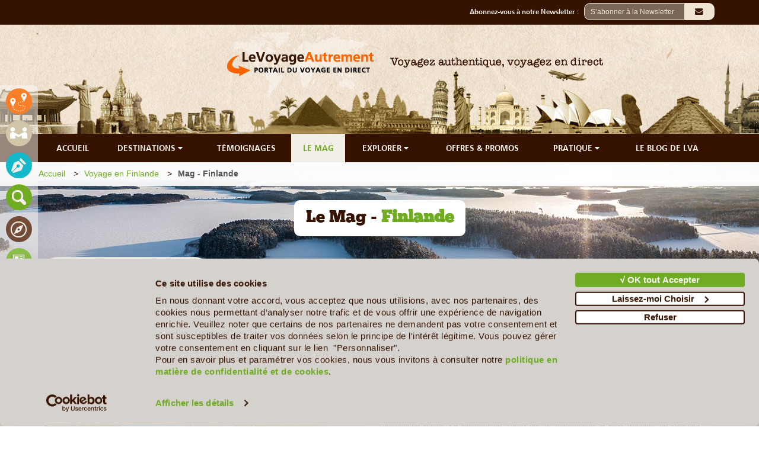

--- FILE ---
content_type: text/html; charset=UTF-8
request_url: https://www.le-voyage-autrement.com/finlande/mag
body_size: 27852
content:
<!DOCTYPE html>
<html lang="fr">
<head>
    <meta charset="utf-8">
        <title>Magazine - Découvrir la Finlande Autrement | Le Mag du Voyage Autrement</title><meta name="description" content="Découvrez la Finlande Autrement à travers de nombreux articles de voyage originaux et insolites"/>
    <meta http-equiv="Content-Language" content="fr">
<meta name="author" content="Le Voyage Autrement">
<meta name="Publisher" content="Le Voyage Autrement" />
<meta name="reply-to" content="ldore@le-voyage-autrement.com" />
<link href="https://www.le-voyage-autrement.com/template/admin/img/favicon.ico" type="image/x-icon"  rel="shortcut icon">    <meta name="verify-v1" content="YT9C7gXZwvpRRpUimaVgnYjrC/WJeKLue/lMIHrNZys=" />
<meta name="y_key" content="7a1f89f90589f763" />
<meta name="msvalidate.01" content="862F65EDCF4FA7FAED3A63289741E5E0" />
<meta name="google-site-verification"	content="-Gs5dnytdoHt5o2RQl2a0S6uZvjhq2bGI0DAQZyfPew" />    <!-- Global site tag (gtag.js) - Google Analytics -->
<script async src="https://www.googletagmanager.com/gtag/js?id=UA-9089128-2"></script>
<script>
  window.dataLayer = window.dataLayer || [];
  function gtag(){dataLayer.push(arguments);}
  gtag('js', new Date());

  gtag('config', 'UA-9089128-2');
</script>
<!-- Global site tag (gtag.js) - Google Analytics -->
<script async src="https://www.googletagmanager.com/gtag/js?id=G-N19PR3XG87"></script>
<script>
  window.dataLayer = window.dataLayer || [];
  function gtag(){dataLayer.push(arguments);}
  gtag('js', new Date());

  gtag('config', 'G-N19PR3XG87');
</script>	<!--<script id="Cookiebot" src="https://consent.cookiebot.com/uc.js" data-cbid="b4fd940d-f84c-4923-a9c0-74e73606a7a3" data-blockingmode="auto" type="text/javascript"></script>-->
<!--<script type="text/javascript" charset="UTF-8" src="//cdn.cookie-script.com/s/1877b9488e758fc7267501360bf5f4ca.js"></script>-->
<script
  id="Cookiebot"
  src="https://consent.cookiebot.com/uc.js?cbid=b4fd940d-f84c-4923-a9c0-74e73606a7a3"
  type="text/javascript"
  async
></script>    
    <link rel="canonical" href="https://www.le-voyage-autrement.com/finlande/mag">

    <meta content='width=device-width, initial-scale=1.0, user-scalable=0' name='viewport' />
	<link rel="stylesheet" href="https://www.le-voyage-autrement.com/vendor/website/assets/css/fontawesome.min.css">
    <link rel="stylesheet" href="https://www.le-voyage-autrement.com/vendor/website/assets/bootstrap/css/bootstrap.min.css">

    <link rel="stylesheet" type="text/css"  href="https://www.le-voyage-autrement.com/vendor/selectize/css/selectize.bootstrap3.css"/>
    <link rel="stylesheet" href="https://www.le-voyage-autrement.com/vendor/website/assets/css/fontsize.css">

    <link rel="stylesheet" href="https://www.le-voyage-autrement.com/vendor/website/assets/css/user.css">
    
    <link rel="stylesheet" href="https://www.le-voyage-autrement.com/vendor/website/assets/css/user-md.css">
    <link rel="stylesheet" href="https://www.le-voyage-autrement.com/vendor/website/assets/css/user-sm.css">
    <link rel="stylesheet" href="https://www.le-voyage-autrement.com/vendor/website/assets/css/user-xs.css">
        <!-- #FAVICONS -->
    <link href="https://www.le-voyage-autrement.com/template/admin/img/favicon.ico" type="image/x-icon"  rel="shortcut icon">
     
        <link rel="stylesheet" href="https://www.le-voyage-autrement.com/vendor/website/magazine/default-add-on.css">
    <link rel="stylesheet" href="https://www.le-voyage-autrement.com/vendor/website/magazine/default.css">
    <style>
                    
            .img-bg-overflow{
                background-image:url("https://www.le-voyage-autrement.com/public/img/upload/pay/finlande/img-2023-01-16-05-20-46-5-mag-punkaharju---©mps197---as_246266529.jpg");
                background-size:1920px 300px;
                background-repeat:no-repeat;
                background-position:center top;
                width:100%;height:300px;
                position:absolute;            
            }
            
        #magazine-template main{
            background-image:none;
            background-color: #f2efe8;
        }
        
    </style>
    <style>
    .select-country{max-width:100%;background-color:rgba(255,255,255,0.9) !important;position: absolute; border-radius: 5px}
    optgroup{background-color: white !important}
    div.selectBox {        
        /* color  */        
        border: 1px solid #ece5d4;
        background-color: #fcfcfa;        
        color: #361300;         
        /* color  */
        position:relative;
        display:inline-block;
        cursor:default;
        text-align:left;
        line-height:30px;
        clear:both;        
        padding: 10px 10px;
        border-radius: 33px;        
        cursor:pointer;
    }
    .selectBoxMobile select {
        border: 0 !important;  
        -webkit-appearance: none;  
        -moz-appearance: none; 
        background-color: #fcfcfa;

        background-color: #fcfcfa;      
        text-indent: 1px; 
        text-overflow: ""; 
        color: #361300;        
        padding: 15px 10px;
        border-radius: 33px;
    }
    span.selected {
        text-indent:20px;
        overflow:hidden;
    }
    span.selectArrow {
        width:30px;
        border-top-right-radius:5px;
        border-bottom-right-radius:5px;
        border-left:none;
        text-align:center;
        font-size:20px;
        -webkit-user-select: none;
        -khtml-user-select: none;
        -moz-user-select: none;
        -o-user-select: none;
        user-select: none;
    }    
    span.selectArrow,span.selected {
        position:relative;
        float:left;
        height:30px;
        z-index:1;
    }
    .select-country{
        overflow:auto;
        z-index: 33333;
        display: flex;

    }
    .select-country li {
        vertical-align:middle; 
        padding:0px;
        text-align:left;
        list-style:none;
    }
    .select-country li:hover,.select-country li:hover a {
        /* Color */
        color: #6fac21 !important;
        /* Color */
        
        cursor:pointer;
        border-radius:10px;
    }
    .select-country ul{
        text-align:left
    }
    .select-country ul .continentList{
        color: #6fac21 !important;
    }
    .select-country ul .continentList:hover{
        text-decoration:underline;
    }
    .form-search-country .fa-sort-down{
        font-size:20px; padding-right:10px
    }
    @media (max-width: 576px) {
        #select-state-selectized::placeholder {
            color: #361300 !important;
        }
        .main-select-state-mobile {
        display: flex;
        flex-direction: row;
        width: 100%;
        }
        .selectize-input, .selectize-input.full {
            border: 0 !important;
            -webkit-appearance: none;
            -moz-appearance: none;
            /* background-color: #917261 !important; */
            background-color: #fcfcfa !important;
            text-indent: 1px;
            text-overflow: "";
            color: #361300 !important;
            padding: 15px 10px;
            border-radius: 33px;
        }
        .selectize-input.input-acticve {
            background-color: #fcfcfa !important;
            border-radius: 33px;
        }
        .selectize-input.focus {
            background-color: #fcfcfa !important;
            border-radius: 33px;
        }
        .main-select-state-mobile > .single {
            text-align: left;
        }
        /* .main-select-state-mobile > select {
            width: 100%;
            height: 40px;
        } */
        .selectize-dropdown {
            text-align: left;
        }
        .selectize-dropdown .option{
            /* font-size: 16px; */
            display: flex;
            padding: 5px 12px;
            margin-left: 30%;
        }
        .selectize-dropdown .option.selected{
            font-size: 12px;
            padding: 5px 12px;
            margin-left: 30%;
        }
        .selectize-dropdown .active {
            background-color: #ffffff !important;
            /* color: #ffffff; */
        }
        .selectize-input {
            background-color: #fcfcfa;
            color: #361300;  
            position: relative;
            display: inline-block;
            cursor: default;
            text-align: left;
            line-height: 30px;
            clear: both;
            padding: 10px 10px;
            border-radius: 33px;
            cursor: pointer;
        }
        .selectize-input > * {
            font-size: 12px;
            color: #361300;  
        }
        .selectize-input > input {
            color: #361300;  
        }
        .selectize-control.contacts .selectize-dropdown .caption {
            color: #361300;  
        }
    }
    
    /* .main-select-state-mobile > .search-country-mobile {
        width: 20%;
        margin-left: 15px;
        background-color: #917261;
    } */
    
    /*
    .selectBox:hover{
        box-shadow:0px 0px 1px 1px #3a1703;
    }
    */
    .selectize-control.single .selectize-input:after {
        display: none;
    }
    #select-state {
        border: 0 !important;
        -webkit-appearance: none;
        -moz-appearance: none;
        background-color: #fcfcfa;
        text-indent: 1px;
        text-overflow: "";
        color: #361300;  
        padding: 15px 10px;
        border-radius: 33px;
    }
    .grid-country{float:left}
    .devider{clear:both} 
    .grid-country .clsCountry:hover{text-decoration:underline}
</style>
    <style>
    @media only screen and (max-width: 767px)   { 
        .widgetTour .toggle-xs-tour{cursor:pointer}        
        .widgetTour .ddlAccordian{top: -40px;position: absolute;right: 0px;font-size: 24px;padding: 10px 15px;text-align: center;}
        .widgetTour .accordain-title{width:80%;display:inline-block}
        .widgetTour .tour-item{min-height:25px;margin-bottom:10px}
        .widgetTour .tour-item .list-item-header h3.absolute{position: relative;}
        .widgetTour .tour-item img{border-radius:0px}
    }
    @media only screen and (max-width: 767px)   { 
    }

    </style> 
<style>
    .navbar-footer #parent{
    height: 100%;
    width: 100%;
    overflow: hidden;
    }

    .navbar-footer #child{
        width: 100%;
        height: 100%;
        overflow-x: scroll;
        overflow-y: hidden;
        padding-right: 0px; /* Increase/decrease this value for cross-browser compatibility */
        box-sizing: content-box; /* So the width will be 100% + 17px */
    }

    .navbar-footer {
        overflow: hidden;
        position: fixed;
        bottom: 0;
        width: 100%;
        z-index:9999;
    } 
    .navbar-footer a {
        display: block;
        color: #f2f2f2;
        text-align: center;
        text-decoration: none;
        font-size: 17px;
        padding: 5px 10px !important;
    }
    .navbar-footer a:hover {
        background: #361300;
        color: black;

        border-radius: 10px;
    } 
    .navbar-footer li{display: table-cell;list-style: none;text-align: center;vertical-align: top;}
    .navbar-footer li img{width:30px;}

   
@media screen and (min-width: 320px) and (max-width: 767px) {    
    .navbar-footer{height: 40px}
    .navbar-footer ul{width: 100%;height: 38px;padding:10px;}/*overflow-x: auto;overflow-y:hidden*/
    .navbar-footer a {
        padding: 5px 15px !important;}
        .site-footer{padding-bottom:50px}
}    
@media screen and (min-width: 768px) and (max-width: 1169px) {
    .navbar-footer ul{display: table;width: 100%;height: 38px;padding:10px; padding:5px 10px !important}
    .site-footer{padding-bottom:50px}
}
</style>

    <style>
    .condition:hover, .condition:hover a{color:#574234;font-weight:normal;font-style: italic;}.container br{margin-bottom:10px;}

    .main-select-country-menu {
        position: absolute;
        z-index: 33333;
        margin-top: 35px;
        height: 50vh;
        max-width: 70%;
        background-color: transparent;
        border: transparent;
    }
    .select-country-menu {
        display: flex;
        overflow: auto;
        background-color: white !important;
        border-radius: 5px;
        margin-top: 15px;
        box-shadow: 0px 8px 16px 0px rgba(0,0,0,0.2);
        height: 50vh;
    }
    .select-country-menu li {
        vertical-align:middle; 
        padding:0px;
        text-align:left;
        list-style:none;
    }
    .select-country-menu li:hover,.select-country-menu li:hover a {
        /* Color */
        color: #ff5200 !important;
        /* Color */
        
        cursor:pointer;
        border-radius:10px;
    }
    .select-country-menu ul{
        text-align:left
    }
    .select-country-menu ul .continentList{
        color: #ff5200 !important;
    }
    .select-country-menu ul .continentList:hover{
        text-decoration:underline;
    }
    .select-country-menu a {
        color: #361300;
    }

    .select-country-menu a:hover {
        color: #ff5200;
    }

    .custom .alert-danger {
        display: block !important;
        text-align: left !important;
        color: #FF5200 !important;
    }

    </style>
    <!-- start custom css -->
<style>
    .ck-span-txt-blue,.ck-span-txt-blue > a,.ck-span-txt-blue > a > span,.ck-span-txt-blue > span{font-family:'Arial' !important;color:#13b9c8 !important}.ck-span-price,.ck-span-price > a,.ck-span-price > a > span,.ck-span-price > span{font-weight:bold !important;font-family:'Buckwheat' !important;color:#ff5200 !important}.ck-span-txt-green,.ck-span-txt-green > a,.ck-span-txt-green > a > span,.ck-span-txt-green > span{font-family:'Arial' !important;color:#6fac21 !important}.ck-span-txt-green-bold,.ck-span-txt-green-bold > a,.ck-span-txt-green-bold > a > span,.ck-span-txt-green-bold > span{font-weight:bold !important;font-family:'Arial' !important;color:#6fac21 !important}.ck-span-txt-blue-bold,.ck-span-txt-blue-bold > a,.ck-span-txt-blue-bold > a > span,.ck-span-txt-blue-bold > span{font-weight:bold !important;font-family:'Arial' !important;color:#13b9c8 !important}.ck-span-buck-18-r,.ck-span-buck-18-r > a,.ck-span-buck-18-r > a > span,.ck-span-buck-18-r > span{font-family:'Buckwheat' !important;font-size:18px !important;color:#ff5200 !important}.ck-span-price-detail,.ck-span-price-detail > a,.ck-span-price-detail > a > span,.ck-span-price-detail > span{font-weight:bold !important;font-family:'Buckwheat' !important;text-align:left !important}.ck-span-txt-green-18,.ck-span-txt-green-18 > a,.ck-span-txt-green-18 > a > span,.ck-span-txt-green-18 > span{font-size:18px !important;color:#6fac21 !important}.ck-span-txt-red,.ck-span-txt-red > a,.ck-span-txt-red > a > span,.ck-span-txt-red > span{font-family:'Arial' !important;color:#ff5200 !important}#country-agency-template main>.container a{color:#FF5200 !important}#country-agency-template main>.container a.page-link{color:#555555 !important}#country-agency-template main>.container .page-item.active a{color:#FFFFFF !important;text-decoration:none}#country-agency-template main>.container a.page-link:hover{color:#FF5200 !important}#country-agency-template main>.container .pagination{background-color:#fff !important}#country-agency-template main>.container .pagination a:hover{background-color:#fff !important;border-color:#e2e2e2 !important}#country-agency-template main>.container .pagination .active a{background-color:#f97e28 !important;border-color:#f96300 !important}#country-agency-template main>.container .pagination .active a:hover{background-color:#f97e28 !important;border-color:#f96300 !important;color:#fff !important;cursor:pointer}@media only screen and (max-width:1199px){#country-agency-template main>.container a.hover-text-color-ffffff{color:#FFFFFF !important}}#country-agency-template main>.container a:hover{color:#FF5200 !important;text-decoration:underline}#country-agency-template main>.container #section-agency-logo a{color:#fff !important;text-decoration:none}#country-tour-template main>.container #tour-main-content a #country-agency-tour-template #tour-main-header>.container a #country-agency-tour-template #tour-main-content>.container a{color:#FF5200 !important}#country-tour-template main>.container #tour-main-content a:hover,#country-agency-tour-template #tour-main-header>.container a:hover,#country-agency-tour-template .container #tour-main-content a:hover{color:#FF5200 !important;text-decoration:underline}#country-tour-template main>.container #tour-main-content a.text-color-361300:hover{color:#fff !important;text-decoration:none}#country-agency-tour-template #tour-main-header a.hover-text-color-ffffff:hover{color:#fff !important;text-decoration:none}#guide-template main #library-main-header>.container .blockInfo a,#guide-template-detail main>.container a{color:#6fac21 !important}#guide-template main #library-main-header>.container .blockInfo a:hover,#guide-template-detail main>.container a:hover{color:#FF5200 !important;text-decoration:underline}#guide-template-detail main>.container a.text-color-ffffff{color:#ffffff !important}#guide-template-detail main>.container a.text-color-ffffff:hover{color:#ffffff !important;text-decoration:none}#gallery-template-detail main .content-library .container a{color:#6fac21 !important}#gallery-template-detail main .content-library .container a:hover{color:#FF5200 !important;text-decoration:underline}#library-main-content #library-main-header > .container .text-color-361300 a,#library-detail-content .section-gallery a{color:#6fac21 !important}#library-main-content #library-main-header > .container .text-color-361300 a:hover,#library-detail-content .section-gallery a:hover{color:#FF5200 !important;text-decoration:underline}#magazine-template main>.container a,#magazine-country-template .container .section-partners a,#magazine-template-detail .full-width-row>.container a{color:#6fac21 !important}#magazine-template main>.container a:hover,#magazine-country-template .container .section-partners a:hover,#magazine-template-detail .full-width-row>.container a:hover{color:#FF5200 !important;text-decoration:underline}#magazine-template main>.container a.text-color-6fac21:hover{text-decoration-color:#6fac21 !important}#country-testimonail #destination-description .blockInfo a,#country-agency-testimonail-detail .col-sm-7 a{color:#13b9c8 !important}#country-testimonail #destination-description .blockInfo a:hover,#country-agency-testimonail-detail .col-sm-7 a:hover{color:#FF5200 !important;text-decoration:underline}#country-testimonail .section-breadcrump>.container .breadcrum a:hover{color:#13b9c8 !important}#unavoidable-template main .unavoidable-main-header .container a,#unavoidable-country-template main>.container a,#unavoidable-detail-template main .container #unavoidable-main-content a{color:#6fac21 !important}#unavoidable-template main .unavoidable-main-header .container a:hover,#unavoidable-country-template main >.container a:hover,#unavoidable-detail-template main .container #unavoidable-main-content a:hover{color:#FF5200 !important;text-decoration:underline;outline:none !important}#unavoidable-country-template main>.container a.btn.bg-6fac21.text-color-f2efe8{color:#f2efe8 !important;text-decoration:none;outline:none !important}#unavoidable-detail-template main .container #unavoidable-main-content a.text-color-361300{color:#361300 !important}#unavoidable-detail-template main .container #unavoidable-main-content a.text-color-361300:hover{color:#FF5200 !important}#unavoidable-country-template main>.container a.text-color-ffffff{color:#ffffff !important}#unavoidable-detail-template main .container #unavoidable-main-content a.btn.bg-6fac21.text-color-f2efe8{color:#f2efe8 !important;text-decoration:none;outline:none !important}#poi-detail-template main .unavoidable-main-header .container a,#poi-detail-template main .container a,#poi-detail-template main .container #poi-detail-template a{color:#6fac21 !important}#poi-detail-template main .unavoidable-main-header .container a:hover,#poi-detail-template main .container a:hover,#poi-detail-template main .container #poi-detail-template a:hover{color:#FF5200 !important;text-decoration:underline}#poi-detail-template main .container a.btn.bg-6fac21.text-color-f2efe8{color:#f2efe8 !important;text-decoration:none}#poi-detail-template main .container #poi-detail-template a.text-color-361300{color:#361300 !important}#poi-detail-template main .container #poi-detail-template a.text-color-361300:hover{color:#FF5200 !important}#poi-detail-template main .container a.text-color-ffffff{color:#ffffff !important}
</style>
<!-- end custom css -->


</head>

<body     id="magazine-country-template"
    class="b-magazine-country-template"
 >
    <header>
    
    <div class="header-top bg-361300">
        <div class="container">
            <div class="row">
                <div class="col-xs-12 padding-0">
                    <div class="agency-header-link col-xs-5 col-sm-4 col-md-4 col-lg-3 text-left padding-right-0">
                    </div>
                    <div class="client-header-subscript col-xs-7 col-sm-8 col-md-8 col-lg-9 text-right padding-left-0">
                        <div class="form-search">
                            <div class="form-group">
                                 
                                    <div class="input-container pull-right" style="display: none;" id="modalCaptcharN"   data-toggle="modal" data-target="#modalCaptchar" data-type="DESKTOP" data-inten="0" data-nvd="1" data-timeclik="3" data-delay="35">
                                        <input class="input-field" type="text" placeholder="S’abonner à la Newsletter" >   
                                        <i class="fa fa-envelope icon" >&nbsp;</i>
                                    </div>	
                                                                <div class="input-container pull-right" id="modalCaptcharNY" data-toggle="modal" data-target="#modalCaptcharOld" data-nvd="0" data-timeclik="1"  data-inten="0" data-delay="0">
                                    <input class="input-field" type="text" placeholder="S’abonner à la Newsletter" >   
                                    <i class="fa fa-envelope icon" >&nbsp;</i>
                                </div>	
                                
                                <div class="hidden-xs pull-right font-buckwheat" >
                                    <label for="email">Abonnez-vous à notre Newsletter : &nbsp;</label>
                                </div>			
                            </div>
                        </div>				
                    </div>
                </div> 
            </div>
        </div>
    </div>
    <div class="header-middle">
        <div class="jumbotron jumbotron-header" >
            <div class="container">
                <div class="row">
                    <div class="col-sm-6 block-logo">
                        <a href="https://www.le-voyage-autrement.com">
                            <img alt="Voyagez authentique, voyagez en direct" title="Voyagez authentique, voyagez en direct" id="logo" class="logo" src="https://www.le-voyage-autrement.com/vendor/website/assets/img/logo.png"/>
                        </a>
                    </div>
                    <div class="col-sm-6 text-left hidden-xs">
                        <img src="https://www.le-voyage-autrement.com/vendor/website/assets/img/slogan.png" class="imgSlogan img-responsive" alt ="Voyagez authentique, voyagez en direct" title="Voyagez authentique, voyagez en direct" />
                    </div>
                </div>
            </div>
        </div>
    </div>
    <div class="header-footer" id="header-footer" style="background-color:#361300;z-index:9999999999">
        <div class="container">
            <div class="row">					
                <div class="navbar-lva-menu hidden-xs col-xs-12">
        
        <a class="hover-text-color-ff6b01" href="https://www.le-voyage-autrement.com">ACCUEIL</a>
    <a class="hover-text-color-ff6b01" id="show-country-menu" href="https://www.le-voyage-autrement.com/destinations">DESTINATIONS <i class="fa fa-caret-down">&nbsp;</i></a>
    <a class="hover-text-color-13b9c8" href="https://www.le-voyage-autrement.com/temoignages">TÉMOIGNAGES</a>
    <a class="hover-text-color-6fac21-active" href="https://www.le-voyage-autrement.com/mag">LE MAG</a>
    <div class="dropdown-lva-menu  hover-text-color-6fac21">
        <button class="dropbtn hover-text-color-6fac21">EXPLORER 
        <i class="fa fa-caret-down">&nbsp;</i>
        </button>
        <div class="dropdown-content-lva-menu">
            <div class="block-submenu">
                <a class="bg-6fac21-hover hover-text-color-f2efe8" href="https://www.le-voyage-autrement.com/guide-de-voyage">Guide Pays</a>
                <a class="bg-6fac21-hover hover-text-color-f2efe8" href="https://www.le-voyage-autrement.com/les-incontournables">Les Incontournables</a>
                <a class="bg-6fac21-hover hover-text-color-f2efe8" href="https://www.le-voyage-autrement.com/phototheque">Le Coin des Photographes</a>
                <a class="bg-6fac21-hover hover-text-color-f2efe8" href="https://www.le-voyage-autrement.com/biblio">Bibliothèque de voyage</a>
            </div>
        </div>
    </div> 
    <a class="hover-text-color-361300" href="https://www.le-voyage-autrement.com/departs-garantis-et-offres-promotionnelles">OFFRES & PROMOS</a>
    <div class="dropdown-lva-menu hover-text-color-361300">
        <button class="dropbtn hover-text-color-361300">PRATIQUE
            <i class="fa fa-caret-down">&nbsp;</i>
        </button>
        <div class="dropdown-content-lva-menu">
            <div class="block-submenu">
                <a class="bg-361300-hover hover-text-color-f2efe8" href="https://www.le-voyage-autrement.com/avion">Billets d'avion</a>
				<a class="bg-361300-hover hover-text-color-f2efe8" href="https://www.le-voyage-autrement.com/demande-de-visa">Demande de Visa</a>
                <a class="bg-361300-hover hover-text-color-f2efe8" href="https://www.le-voyage-autrement.com/assurances">Assurances voyages</a>
                <a class="bg-361300-hover hover-text-color-f2efe8" href="https://www.le-voyage-autrement.com/voyage-tranquille">Voyage tranquille</a>
                <a class="bg-361300-hover hover-text-color-f2efe8" href="https://www.le-voyage-autrement.com/pratiques/au-depart">Santé & Infos générales</a>
                <a class="bg-361300-hover hover-text-color-f2efe8" href="https://www.le-voyage-autrement.com/pratiques/pour-aller-plus-loin">Pour alter plus loin</a>
            </div>
        </div>
    </div> 
    <a class="hover-text-color-361300" href="https://www.le-blog-du-voyage-autrement.com/html/" target="_blank">LE BLOG DE LVA</a>    
    <div class="clear"></div>
</div>

<div id="mobile-menu"  class="col-xs-12 hidden-sm hidden-md  hidden-lg padding-0" style="background-color:#361300;z-index:1">
    <div class="col-xs-12 padding-top-5 padding-bottom-5">
        <div class="">					                
            <div class="padding-left-0 col-sm-6 pull-left padding-0 font-buckwheat" style="text-align:right;">
                <span class="menu-logo-mark humberger" >&#9776;</span>
                <span class="menu-logo-text font-buckwheat">&nbsp;MENU</span>                
            </div>	
        </div>
    </div>
</div>

 

<!-- <div class="col-sm-12 hidden-xs main-select-country-menu" id="main-select-country-menu">
    <div class="col-sm-12 hidden-xs select-country-menu" id="select-country-menu"> </div>
</div> -->
<div class="col-sm-12 hidden-xs main-select-country-menu" id="main-select-country-menu" style="display: none;">   
    <div class="col-sm-12 hidden-xs select-country-menu" id="select-country-menu">    
                                    <ul class="margin-0 padding-10 ">
                                        <li class="parent-continent"><b><a class="continentList" href="#">Afrique</a></b></li>
                                            <!--                                                         <li class="clsCountry"><a href="https://www.le-voyage-autrement.com/afrique-du-sud">Afrique Du Sud</a></li>
                                                     -->
                        <li class="clsCountry"><a href="https://www.le-voyage-autrement.com/afrique-du-sud">Afrique Du Sud</a></li>
                                            <!--                                                      -->
                        <li class="clsCountry"><a href="https://www.le-voyage-autrement.com/algerie">Algérie</a></li>
                                            <!--                                                         <li class="clsCountry"><a href="https://www.le-voyage-autrement.com/angola">Angola</a></li>
                                                     -->
                        <li class="clsCountry"><a href="https://www.le-voyage-autrement.com/angola">Angola</a></li>
                                            <!--                                                         <li class="clsCountry"><a href="https://www.le-voyage-autrement.com/botswana">Botswana</a></li>
                                                     -->
                        <li class="clsCountry"><a href="https://www.le-voyage-autrement.com/botswana">Botswana</a></li>
                                            <!--                                                      -->
                        <li class="clsCountry"><a href="https://www.le-voyage-autrement.com/burkina-faso">Burkina Faso</a></li>
                                            <!--                                                         <li class="clsCountry"><a href="https://www.le-voyage-autrement.com/burundi">Burundi</a></li>
                                                     -->
                        <li class="clsCountry"><a href="https://www.le-voyage-autrement.com/burundi">Burundi</a></li>
                                            <!--                                                         <li class="clsCountry"><a href="https://www.le-voyage-autrement.com/benin">Bénin</a></li>
                                                     -->
                        <li class="clsCountry"><a href="https://www.le-voyage-autrement.com/benin">Bénin</a></li>
                                            <!--                                                      -->
                        <li class="clsCountry"><a href="https://www.le-voyage-autrement.com/cameroun">Cameroun</a></li>
                                            <!--                                                         <li class="clsCountry"><a href="https://www.le-voyage-autrement.com/cap-vert">Cap Vert</a></li>
                                                     -->
                        <li class="clsCountry"><a href="https://www.le-voyage-autrement.com/cap-vert">Cap Vert</a></li>
                                            <!--                                                         <li class="clsCountry"><a href="https://www.le-voyage-autrement.com/congo-rdc">Congo RDC</a></li>
                                                     -->
                        <li class="clsCountry"><a href="https://www.le-voyage-autrement.com/congo-rdc">Congo RDC</a></li>
                                            <!--                                                         <li class="clsCountry"><a href="https://www.le-voyage-autrement.com/cote-d-ivoire">Côte d&#039;Ivoire</a></li>
                                                     -->
                        <li class="clsCountry"><a href="https://www.le-voyage-autrement.com/cote-d-ivoire">Côte d&#039;Ivoire</a></li>
                                            <!--                                                      -->
                        <li class="clsCountry"><a href="https://www.le-voyage-autrement.com/djibouti">Djibouti</a></li>
                                            <!--                                                         <li class="clsCountry"><a href="https://www.le-voyage-autrement.com/egypte">Egypte</a></li>
                                                     -->
                        <li class="clsCountry"><a href="https://www.le-voyage-autrement.com/egypte">Egypte</a></li>
                                            <!--                                                         <li class="clsCountry"><a href="https://www.le-voyage-autrement.com/ethiopie">Ethiopie</a></li>
                                                     -->
                        <li class="clsCountry"><a href="https://www.le-voyage-autrement.com/ethiopie">Ethiopie</a></li>
                                            <!--                                                         <li class="clsCountry"><a href="https://www.le-voyage-autrement.com/gabon">Gabon</a></li>
                                                     -->
                        <li class="clsCountry"><a href="https://www.le-voyage-autrement.com/gabon">Gabon</a></li>
                                            <!--                                                         <li class="clsCountry"><a href="https://www.le-voyage-autrement.com/ghana">Ghana</a></li>
                                                     -->
                        <li class="clsCountry"><a href="https://www.le-voyage-autrement.com/ghana">Ghana</a></li>
                                            <!--                                                      -->
                        <li class="clsCountry"><a href="https://www.le-voyage-autrement.com/guinee">Guinée</a></li>
                                            <!--                                                      -->
                        <li class="clsCountry"><a href="https://www.le-voyage-autrement.com/guinee-bissau">Guinée-Bissau</a></li>
                                            <!--                                                         <li class="clsCountry"><a href="https://www.le-voyage-autrement.com/ile-maurice">Ile Maurice</a></li>
                                                     -->
                        <li class="clsCountry"><a href="https://www.le-voyage-autrement.com/ile-maurice">Ile Maurice</a></li>
                                            <!--                                                         <li class="clsCountry"><a href="https://www.le-voyage-autrement.com/ile-de-la-reunion">Ile de la Réunion</a></li>
                                                     -->
                        <li class="clsCountry"><a href="https://www.le-voyage-autrement.com/ile-de-la-reunion">Ile de la Réunion</a></li>
                                            <!--                                                         <li class="clsCountry"><a href="https://www.le-voyage-autrement.com/kenya">Kenya</a></li>
                                                     -->
                        <li class="clsCountry"><a href="https://www.le-voyage-autrement.com/kenya">Kenya</a></li>
                                            <!--                                                         <li class="clsCountry"><a href="https://www.le-voyage-autrement.com/madagascar">Madagascar</a></li>
                                                     -->
                        <li class="clsCountry"><a href="https://www.le-voyage-autrement.com/madagascar">Madagascar</a></li>
                                            <!--                                                      -->
                        <li class="clsCountry"><a href="https://www.le-voyage-autrement.com/mali">Mali</a></li>
                                            <!--                                                         <li class="clsCountry"><a href="https://www.le-voyage-autrement.com/maroc">Maroc</a></li>
                                                     -->
                        <li class="clsCountry"><a href="https://www.le-voyage-autrement.com/maroc">Maroc</a></li>
                                            <!--                                                         <li class="clsCountry"><a href="https://www.le-voyage-autrement.com/mozambique">Mozambique</a></li>
                                                     -->
                        <li class="clsCountry"><a href="https://www.le-voyage-autrement.com/mozambique">Mozambique</a></li>
                                            <!--                                                         <li class="clsCountry"><a href="https://www.le-voyage-autrement.com/namibie">Namibie</a></li>
                                                     -->
                        <li class="clsCountry"><a href="https://www.le-voyage-autrement.com/namibie">Namibie</a></li>
                                            <!--                                                         <li class="clsCountry"><a href="https://www.le-voyage-autrement.com/ouganda">Ouganda</a></li>
                                                     -->
                        <li class="clsCountry"><a href="https://www.le-voyage-autrement.com/ouganda">Ouganda</a></li>
                                            <!--                                                         <li class="clsCountry"><a href="https://www.le-voyage-autrement.com/rwanda">Rwanda</a></li>
                                                     -->
                        <li class="clsCountry"><a href="https://www.le-voyage-autrement.com/rwanda">Rwanda</a></li>
                                            <!--                                                         <li class="clsCountry"><a href="https://www.le-voyage-autrement.com/seychelles">Seychelles</a></li>
                                                     -->
                        <li class="clsCountry"><a href="https://www.le-voyage-autrement.com/seychelles">Seychelles</a></li>
                                            <!--                                                      -->
                        <li class="clsCountry"><a href="https://www.le-voyage-autrement.com/sierra-leone">Sierra Leone</a></li>
                                            <!--                                                         <li class="clsCountry"><a href="https://www.le-voyage-autrement.com/senegal">Sénégal</a></li>
                                                     -->
                        <li class="clsCountry"><a href="https://www.le-voyage-autrement.com/senegal">Sénégal</a></li>
                                            <!--                                                         <li class="clsCountry"><a href="https://www.le-voyage-autrement.com/tanzanie">Tanzanie</a></li>
                                                     -->
                        <li class="clsCountry"><a href="https://www.le-voyage-autrement.com/tanzanie">Tanzanie</a></li>
                                            <!--                                                         <li class="clsCountry"><a href="https://www.le-voyage-autrement.com/togo">Togo</a></li>
                                                     -->
                        <li class="clsCountry"><a href="https://www.le-voyage-autrement.com/togo">Togo</a></li>
                                            <!--                                                         <li class="clsCountry"><a href="https://www.le-voyage-autrement.com/tunisie">Tunisie</a></li>
                                                     -->
                        <li class="clsCountry"><a href="https://www.le-voyage-autrement.com/tunisie">Tunisie</a></li>
                                            <!--                                                         <li class="clsCountry"><a href="https://www.le-voyage-autrement.com/zambie">Zambie</a></li>
                                                     -->
                        <li class="clsCountry"><a href="https://www.le-voyage-autrement.com/zambie">Zambie</a></li>
                                            <!--                                                         <li class="clsCountry"><a href="https://www.le-voyage-autrement.com/zimbabwe">Zimbabwe</a></li>
                                                     -->
                        <li class="clsCountry"><a href="https://www.le-voyage-autrement.com/zimbabwe">Zimbabwe</a></li>
                                    
                </ul>
                                                <ul class="margin-0 padding-10 ">
                                        <li class="parent-continent"><b><a class="continentList" href="#">Amérique Centrale &amp; Caraïbes</a></b></li>
                                            <!--                                                      -->
                        <li class="clsCountry"><a href="https://www.le-voyage-autrement.com/bahamas">Bahamas</a></li>
                                            <!--                                                         <li class="clsCountry"><a href="https://www.le-voyage-autrement.com/belize">Belize</a></li>
                                                     -->
                        <li class="clsCountry"><a href="https://www.le-voyage-autrement.com/belize">Belize</a></li>
                                            <!--                                                         <li class="clsCountry"><a href="https://www.le-voyage-autrement.com/costa-rica">Costa Rica</a></li>
                                                     -->
                        <li class="clsCountry"><a href="https://www.le-voyage-autrement.com/costa-rica">Costa Rica</a></li>
                                            <!--                                                         <li class="clsCountry"><a href="https://www.le-voyage-autrement.com/cuba">Cuba</a></li>
                                                     -->
                        <li class="clsCountry"><a href="https://www.le-voyage-autrement.com/cuba">Cuba</a></li>
                                            <!--                                                      -->
                        <li class="clsCountry"><a href="https://www.le-voyage-autrement.com/guadeloupe">Guadeloupe</a></li>
                                            <!--                                                         <li class="clsCountry"><a href="https://www.le-voyage-autrement.com/guatemala">Guatemala</a></li>
                                                     -->
                        <li class="clsCountry"><a href="https://www.le-voyage-autrement.com/guatemala">Guatemala</a></li>
                                            <!--                                                         <li class="clsCountry"><a href="https://www.le-voyage-autrement.com/honduras">Honduras</a></li>
                                                     -->
                        <li class="clsCountry"><a href="https://www.le-voyage-autrement.com/honduras">Honduras</a></li>
                                            <!--                                                         <li class="clsCountry"><a href="https://www.le-voyage-autrement.com/jamaique">Jamaïque</a></li>
                                                     -->
                        <li class="clsCountry"><a href="https://www.le-voyage-autrement.com/jamaique">Jamaïque</a></li>
                                            <!--                                                         <li class="clsCountry"><a href="https://www.le-voyage-autrement.com/martinique">Martinique</a></li>
                                                     -->
                        <li class="clsCountry"><a href="https://www.le-voyage-autrement.com/martinique">Martinique</a></li>
                                            <!--                                                         <li class="clsCountry"><a href="https://www.le-voyage-autrement.com/mexique">Mexique</a></li>
                                                     -->
                        <li class="clsCountry"><a href="https://www.le-voyage-autrement.com/mexique">Mexique</a></li>
                                            <!--                                                         <li class="clsCountry"><a href="https://www.le-voyage-autrement.com/nicaragua">Nicaragua</a></li>
                                                     -->
                        <li class="clsCountry"><a href="https://www.le-voyage-autrement.com/nicaragua">Nicaragua</a></li>
                                            <!--                                                         <li class="clsCountry"><a href="https://www.le-voyage-autrement.com/panama">Panama</a></li>
                                                     -->
                        <li class="clsCountry"><a href="https://www.le-voyage-autrement.com/panama">Panama</a></li>
                                            <!--                                                         <li class="clsCountry"><a href="https://www.le-voyage-autrement.com/republique-dominicaine">République Dominicaine</a></li>
                                                     -->
                        <li class="clsCountry"><a href="https://www.le-voyage-autrement.com/republique-dominicaine">République Dominicaine</a></li>
                                            <!--                                                         <li class="clsCountry"><a href="https://www.le-voyage-autrement.com/salvador">Salvador</a></li>
                                                     -->
                        <li class="clsCountry"><a href="https://www.le-voyage-autrement.com/salvador">Salvador</a></li>
                                            <!--                                                         <li class="clsCountry"><a href="https://www.le-voyage-autrement.com/trinite-et-tobago">Trinité et Tobago</a></li>
                                                     -->
                        <li class="clsCountry"><a href="https://www.le-voyage-autrement.com/trinite-et-tobago">Trinité et Tobago</a></li>
                                    
                </ul>
                                                <ul class="margin-0 padding-10 ">
                                        <li class="parent-continent"><b><a class="continentList" href="#">Amérique du Sud</a></b></li>
                                            <!--                                                         <li class="clsCountry"><a href="https://www.le-voyage-autrement.com/argentine">Argentine</a></li>
                                                     -->
                        <li class="clsCountry"><a href="https://www.le-voyage-autrement.com/argentine">Argentine</a></li>
                                            <!--                                                         <li class="clsCountry"><a href="https://www.le-voyage-autrement.com/bolivie">Bolivie</a></li>
                                                     -->
                        <li class="clsCountry"><a href="https://www.le-voyage-autrement.com/bolivie">Bolivie</a></li>
                                            <!--                                                         <li class="clsCountry"><a href="https://www.le-voyage-autrement.com/bresil">Brésil</a></li>
                                                     -->
                        <li class="clsCountry"><a href="https://www.le-voyage-autrement.com/bresil">Brésil</a></li>
                                            <!--                                                         <li class="clsCountry"><a href="https://www.le-voyage-autrement.com/chili">Chili</a></li>
                                                     -->
                        <li class="clsCountry"><a href="https://www.le-voyage-autrement.com/chili">Chili</a></li>
                                            <!--                                                         <li class="clsCountry"><a href="https://www.le-voyage-autrement.com/colombie">Colombie</a></li>
                                                     -->
                        <li class="clsCountry"><a href="https://www.le-voyage-autrement.com/colombie">Colombie</a></li>
                                            <!--                                                         <li class="clsCountry"><a href="https://www.le-voyage-autrement.com/equateur">Equateur</a></li>
                                                     -->
                        <li class="clsCountry"><a href="https://www.le-voyage-autrement.com/equateur">Equateur</a></li>
                                            <!--                                                         <li class="clsCountry"><a href="https://www.le-voyage-autrement.com/guyane">Guyane</a></li>
                                                     -->
                        <li class="clsCountry"><a href="https://www.le-voyage-autrement.com/guyane">Guyane</a></li>
                                            <!--                                                         <li class="clsCountry"><a href="https://www.le-voyage-autrement.com/perou">Pérou</a></li>
                                                     -->
                        <li class="clsCountry"><a href="https://www.le-voyage-autrement.com/perou">Pérou</a></li>
                                            <!--                                                         <li class="clsCountry"><a href="https://www.le-voyage-autrement.com/uruguay">Uruguay</a></li>
                                                     -->
                        <li class="clsCountry"><a href="https://www.le-voyage-autrement.com/uruguay">Uruguay</a></li>
                                            <!--                                                         <li class="clsCountry"><a href="https://www.le-voyage-autrement.com/venezuela">Venezuela</a></li>
                                                     -->
                        <li class="clsCountry"><a href="https://www.le-voyage-autrement.com/venezuela">Venezuela</a></li>
                                    
                </ul>
                                                <ul class="margin-0 padding-10 ">
                                        <li class="parent-continent"><b><a class="continentList" href="#">Amérique du Nord</a></b></li>
                                            <!--                                                         <li class="clsCountry"><a href="https://www.le-voyage-autrement.com/canada">Canada</a></li>
                                                     -->
                        <li class="clsCountry"><a href="https://www.le-voyage-autrement.com/canada">Canada</a></li>
                                            <!--                                                         <li class="clsCountry"><a href="https://www.le-voyage-autrement.com/etats-unis">Etats-Unis</a></li>
                                                     -->
                        <li class="clsCountry"><a href="https://www.le-voyage-autrement.com/etats-unis">Etats-Unis</a></li>
                                            <!--                                                         <li class="clsCountry"><a href="https://www.le-voyage-autrement.com/hawai">Hawaï</a></li>
                                                     -->
                        <li class="clsCountry"><a href="https://www.le-voyage-autrement.com/hawai">Hawaï</a></li>
                                    
                </ul>
                                                <ul class="margin-0 padding-10 ">
                                        <li class="parent-continent"><b><a class="continentList" href="#">Asie &amp; Moyen-Orient</a></b></li>
                                            <!--                                                         <li class="clsCountry"><a href="https://www.le-voyage-autrement.com/arabie-saoudite">Arabie Saoudite</a></li>
                                                     -->
                        <li class="clsCountry"><a href="https://www.le-voyage-autrement.com/arabie-saoudite">Arabie Saoudite</a></li>
                                            <!--                                                         <li class="clsCountry"><a href="https://www.le-voyage-autrement.com/armenie">Arménie</a></li>
                                                     -->
                        <li class="clsCountry"><a href="https://www.le-voyage-autrement.com/armenie">Arménie</a></li>
                                            <!--                                                         <li class="clsCountry"><a href="https://www.le-voyage-autrement.com/azerbaidjan">Azerbaïdjan</a></li>
                                                     -->
                        <li class="clsCountry"><a href="https://www.le-voyage-autrement.com/azerbaidjan">Azerbaïdjan</a></li>
                                            <!--                                                      -->
                        <li class="clsCountry"><a href="https://www.le-voyage-autrement.com/bangladesh">Bangladesh</a></li>
                                            <!--                                                         <li class="clsCountry"><a href="https://www.le-voyage-autrement.com/bhoutan">Bhoutan</a></li>
                                                     -->
                        <li class="clsCountry"><a href="https://www.le-voyage-autrement.com/bhoutan">Bhoutan</a></li>
                                            <!--                                                         <li class="clsCountry"><a href="https://www.le-voyage-autrement.com/birmanie">Birmanie</a></li>
                                                     -->
                        <li class="clsCountry"><a href="https://www.le-voyage-autrement.com/birmanie">Birmanie</a></li>
                                            <!--                                                         <li class="clsCountry"><a href="https://www.le-voyage-autrement.com/cambodge">Cambodge</a></li>
                                                     -->
                        <li class="clsCountry"><a href="https://www.le-voyage-autrement.com/cambodge">Cambodge</a></li>
                                            <!--                                                         <li class="clsCountry"><a href="https://www.le-voyage-autrement.com/chine">Chine</a></li>
                                                     -->
                        <li class="clsCountry"><a href="https://www.le-voyage-autrement.com/chine">Chine</a></li>
                                            <!--                                                         <li class="clsCountry"><a href="https://www.le-voyage-autrement.com/coree-du-sud">Corée du Sud</a></li>
                                                     -->
                        <li class="clsCountry"><a href="https://www.le-voyage-autrement.com/coree-du-sud">Corée du Sud</a></li>
                                            <!--                                                         <li class="clsCountry"><a href="https://www.le-voyage-autrement.com/emirats-arabes-unis">Emirats Arabes Unis</a></li>
                                                     -->
                        <li class="clsCountry"><a href="https://www.le-voyage-autrement.com/emirats-arabes-unis">Emirats Arabes Unis</a></li>
                                            <!--                                                         <li class="clsCountry"><a href="https://www.le-voyage-autrement.com/georgie">Géorgie</a></li>
                                                     -->
                        <li class="clsCountry"><a href="https://www.le-voyage-autrement.com/georgie">Géorgie</a></li>
                                            <!--                                                         <li class="clsCountry"><a href="https://www.le-voyage-autrement.com/inde">Inde</a></li>
                                                     -->
                        <li class="clsCountry"><a href="https://www.le-voyage-autrement.com/inde">Inde</a></li>
                                            <!--                                                         <li class="clsCountry"><a href="https://www.le-voyage-autrement.com/indonesie">Indonésie</a></li>
                                                     -->
                        <li class="clsCountry"><a href="https://www.le-voyage-autrement.com/indonesie">Indonésie</a></li>
                                            <!--                                                      -->
                        <li class="clsCountry"><a href="https://www.le-voyage-autrement.com/iran">Iran</a></li>
                                            <!--                                                         <li class="clsCountry"><a href="https://www.le-voyage-autrement.com/israel">Israël</a></li>
                                                     -->
                        <li class="clsCountry"><a href="https://www.le-voyage-autrement.com/israel">Israël</a></li>
                                            <!--                                                         <li class="clsCountry"><a href="https://www.le-voyage-autrement.com/japon">Japon</a></li>
                                                     -->
                        <li class="clsCountry"><a href="https://www.le-voyage-autrement.com/japon">Japon</a></li>
                                            <!--                                                         <li class="clsCountry"><a href="https://www.le-voyage-autrement.com/jordanie">Jordanie</a></li>
                                                     -->
                        <li class="clsCountry"><a href="https://www.le-voyage-autrement.com/jordanie">Jordanie</a></li>
                                            <!--                                                         <li class="clsCountry"><a href="https://www.le-voyage-autrement.com/kazakhstan">Kazakhstan</a></li>
                                                     -->
                        <li class="clsCountry"><a href="https://www.le-voyage-autrement.com/kazakhstan">Kazakhstan</a></li>
                                            <!--                                                         <li class="clsCountry"><a href="https://www.le-voyage-autrement.com/kirghizistan">Kirghizistan</a></li>
                                                     -->
                        <li class="clsCountry"><a href="https://www.le-voyage-autrement.com/kirghizistan">Kirghizistan</a></li>
                                            <!--                                                         <li class="clsCountry"><a href="https://www.le-voyage-autrement.com/laos">Laos</a></li>
                                                     -->
                        <li class="clsCountry"><a href="https://www.le-voyage-autrement.com/laos">Laos</a></li>
                                            <!--                                                         <li class="clsCountry"><a href="https://www.le-voyage-autrement.com/liban">Liban</a></li>
                                                     -->
                        <li class="clsCountry"><a href="https://www.le-voyage-autrement.com/liban">Liban</a></li>
                                            <!--                                                         <li class="clsCountry"><a href="https://www.le-voyage-autrement.com/malaisie">Malaisie</a></li>
                                                     -->
                        <li class="clsCountry"><a href="https://www.le-voyage-autrement.com/malaisie">Malaisie</a></li>
                                            <!--                                                         <li class="clsCountry"><a href="https://www.le-voyage-autrement.com/maldives">Maldives</a></li>
                                                     -->
                        <li class="clsCountry"><a href="https://www.le-voyage-autrement.com/maldives">Maldives</a></li>
                                            <!--                                                         <li class="clsCountry"><a href="https://www.le-voyage-autrement.com/mongolie">Mongolie</a></li>
                                                     -->
                        <li class="clsCountry"><a href="https://www.le-voyage-autrement.com/mongolie">Mongolie</a></li>
                                            <!--                                                         <li class="clsCountry"><a href="https://www.le-voyage-autrement.com/nepal">Népal</a></li>
                                                     -->
                        <li class="clsCountry"><a href="https://www.le-voyage-autrement.com/nepal">Népal</a></li>
                                            <!--                                                         <li class="clsCountry"><a href="https://www.le-voyage-autrement.com/ouzbekistan">Ouzbékistan</a></li>
                                                     -->
                        <li class="clsCountry"><a href="https://www.le-voyage-autrement.com/ouzbekistan">Ouzbékistan</a></li>
                                            <!--                                                         <li class="clsCountry"><a href="https://www.le-voyage-autrement.com/philippines">Philippines</a></li>
                                                     -->
                        <li class="clsCountry"><a href="https://www.le-voyage-autrement.com/philippines">Philippines</a></li>
                                            <!--                                                         <li class="clsCountry"><a href="https://www.le-voyage-autrement.com/qatar">Qatar</a></li>
                                                     -->
                        <li class="clsCountry"><a href="https://www.le-voyage-autrement.com/qatar">Qatar</a></li>
                                            <!--                                                         <li class="clsCountry"><a href="https://www.le-voyage-autrement.com/singapour">Singapour</a></li>
                                                     -->
                        <li class="clsCountry"><a href="https://www.le-voyage-autrement.com/singapour">Singapour</a></li>
                                            <!--                                                         <li class="clsCountry"><a href="https://www.le-voyage-autrement.com/sri-lanka">Sri Lanka</a></li>
                                                     -->
                        <li class="clsCountry"><a href="https://www.le-voyage-autrement.com/sri-lanka">Sri Lanka</a></li>
                                            <!--                                                         <li class="clsCountry"><a href="https://www.le-voyage-autrement.com/sultanat-d-oman">Sultanat d&#039;Oman</a></li>
                                                     -->
                        <li class="clsCountry"><a href="https://www.le-voyage-autrement.com/sultanat-d-oman">Sultanat d&#039;Oman</a></li>
                                            <!--                                                         <li class="clsCountry"><a href="https://www.le-voyage-autrement.com/tadjikistan">Tadjikistan</a></li>
                                                     -->
                        <li class="clsCountry"><a href="https://www.le-voyage-autrement.com/tadjikistan">Tadjikistan</a></li>
                                            <!--                                                         <li class="clsCountry"><a href="https://www.le-voyage-autrement.com/taiwan">Taïwan</a></li>
                                                     -->
                        <li class="clsCountry"><a href="https://www.le-voyage-autrement.com/taiwan">Taïwan</a></li>
                                            <!--                                                         <li class="clsCountry"><a href="https://www.le-voyage-autrement.com/thailande">Thaïlande</a></li>
                                                     -->
                        <li class="clsCountry"><a href="https://www.le-voyage-autrement.com/thailande">Thaïlande</a></li>
                                            <!--                                                         <li class="clsCountry"><a href="https://www.le-voyage-autrement.com/turkmenistan">Turkménistan</a></li>
                                                     -->
                        <li class="clsCountry"><a href="https://www.le-voyage-autrement.com/turkmenistan">Turkménistan</a></li>
                                            <!--                                                         <li class="clsCountry"><a href="https://www.le-voyage-autrement.com/vietnam">Vietnam</a></li>
                                                     -->
                        <li class="clsCountry"><a href="https://www.le-voyage-autrement.com/vietnam">Vietnam</a></li>
                                    
                </ul>
                                                <ul class="margin-0 padding-10 ">
                                        <li class="parent-continent"><b><a class="continentList" href="#">Europe</a></b></li>
                                            <!--                                                         <li class="clsCountry"><a href="https://www.le-voyage-autrement.com/albanie">Albanie</a></li>
                                                     -->
                        <li class="clsCountry"><a href="https://www.le-voyage-autrement.com/albanie">Albanie</a></li>
                                            <!--                                                      -->
                        <li class="clsCountry"><a href="https://www.le-voyage-autrement.com/andorre">Andorre</a></li>
                                            <!--                                                         <li class="clsCountry"><a href="https://www.le-voyage-autrement.com/angleterre">Angleterre</a></li>
                                                     -->
                        <li class="clsCountry"><a href="https://www.le-voyage-autrement.com/angleterre">Angleterre</a></li>
                                            <!--                                                         <li class="clsCountry"><a href="https://www.le-voyage-autrement.com/acores">Açores</a></li>
                                                     -->
                        <li class="clsCountry"><a href="https://www.le-voyage-autrement.com/acores">Açores</a></li>
                                            <!--                                                         <li class="clsCountry"><a href="https://www.le-voyage-autrement.com/baleares">Baléares</a></li>
                                                     -->
                        <li class="clsCountry"><a href="https://www.le-voyage-autrement.com/baleares">Baléares</a></li>
                                            <!--                                                         <li class="clsCountry"><a href="https://www.le-voyage-autrement.com/bosnie-herzegovine">Bosnie-Herzégovine</a></li>
                                                     -->
                        <li class="clsCountry"><a href="https://www.le-voyage-autrement.com/bosnie-herzegovine">Bosnie-Herzégovine</a></li>
                                            <!--                                                         <li class="clsCountry"><a href="https://www.le-voyage-autrement.com/bulgarie">Bulgarie</a></li>
                                                     -->
                        <li class="clsCountry"><a href="https://www.le-voyage-autrement.com/bulgarie">Bulgarie</a></li>
                                            <!--                                                         <li class="clsCountry"><a href="https://www.le-voyage-autrement.com/croatie">Croatie</a></li>
                                                     -->
                        <li class="clsCountry"><a href="https://www.le-voyage-autrement.com/croatie">Croatie</a></li>
                                            <!--                                                         <li class="clsCountry"><a href="https://www.le-voyage-autrement.com/crete">Crète</a></li>
                                                     -->
                        <li class="clsCountry"><a href="https://www.le-voyage-autrement.com/crete">Crète</a></li>
                                            <!--                                                         <li class="clsCountry"><a href="https://www.le-voyage-autrement.com/santorin">Cyclades et Santorin</a></li>
                                                     -->
                        <li class="clsCountry"><a href="https://www.le-voyage-autrement.com/santorin">Cyclades et Santorin</a></li>
                                            <!--                                                         <li class="clsCountry"><a href="https://www.le-voyage-autrement.com/danemark">Danemark</a></li>
                                                     -->
                        <li class="clsCountry"><a href="https://www.le-voyage-autrement.com/danemark">Danemark</a></li>
                                            <!--                                                         <li class="clsCountry"><a href="https://www.le-voyage-autrement.com/ecosse">Ecosse</a></li>
                                                     -->
                        <li class="clsCountry"><a href="https://www.le-voyage-autrement.com/ecosse">Ecosse</a></li>
                                            <!--                                                         <li class="clsCountry"><a href="https://www.le-voyage-autrement.com/espagne">Espagne</a></li>
                                                     -->
                        <li class="clsCountry"><a href="https://www.le-voyage-autrement.com/espagne">Espagne</a></li>
                                            <!--                                                         <li class="clsCountry"><a href="https://www.le-voyage-autrement.com/estonie">Estonie</a></li>
                                                     -->
                        <li class="clsCountry"><a href="https://www.le-voyage-autrement.com/estonie">Estonie</a></li>
                                            <!--                                                         <li class="clsCountry"><a href="https://www.le-voyage-autrement.com/finlande">Finlande</a></li>
                                                     -->
                        <li class="clsCountry"><a href="https://www.le-voyage-autrement.com/finlande">Finlande</a></li>
                                            <!--                                                         <li class="clsCountry"><a href="https://www.le-voyage-autrement.com/france">France</a></li>
                                                     -->
                        <li class="clsCountry"><a href="https://www.le-voyage-autrement.com/france">France</a></li>
                                            <!--                                                         <li class="clsCountry"><a href="https://www.le-voyage-autrement.com/grece">Grèce</a></li>
                                                     -->
                        <li class="clsCountry"><a href="https://www.le-voyage-autrement.com/grece">Grèce</a></li>
                                            <!--                                                      -->
                        <li class="clsCountry"><a href="https://www.le-voyage-autrement.com/hongrie">Hongrie</a></li>
                                            <!--                                                         <li class="clsCountry"><a href="https://www.le-voyage-autrement.com/iles-canaries">Iles Canaries</a></li>
                                                     -->
                        <li class="clsCountry"><a href="https://www.le-voyage-autrement.com/iles-canaries">Iles Canaries</a></li>
                                            <!--                                                         <li class="clsCountry"><a href="https://www.le-voyage-autrement.com/iles-feroe">Iles Féroé</a></li>
                                                     -->
                        <li class="clsCountry"><a href="https://www.le-voyage-autrement.com/iles-feroe">Iles Féroé</a></li>
                                            <!--                                                         <li class="clsCountry"><a href="https://www.le-voyage-autrement.com/irlande">Irlande</a></li>
                                                     -->
                        <li class="clsCountry"><a href="https://www.le-voyage-autrement.com/irlande">Irlande</a></li>
                                            <!--                                                         <li class="clsCountry"><a href="https://www.le-voyage-autrement.com/islande">Islande</a></li>
                                                     -->
                        <li class="clsCountry"><a href="https://www.le-voyage-autrement.com/islande">Islande</a></li>
                                            <!--                                                         <li class="clsCountry"><a href="https://www.le-voyage-autrement.com/italie">Italie</a></li>
                                                     -->
                        <li class="clsCountry"><a href="https://www.le-voyage-autrement.com/italie">Italie</a></li>
                                            <!--                                                         <li class="clsCountry"><a href="https://www.le-voyage-autrement.com/kosovo">Kosovo</a></li>
                                                     -->
                        <li class="clsCountry"><a href="https://www.le-voyage-autrement.com/kosovo">Kosovo</a></li>
                                            <!--                                                         <li class="clsCountry"><a href="https://www.le-voyage-autrement.com/lettonie">Lettonie</a></li>
                                                     -->
                        <li class="clsCountry"><a href="https://www.le-voyage-autrement.com/lettonie">Lettonie</a></li>
                                            <!--                                                         <li class="clsCountry"><a href="https://www.le-voyage-autrement.com/lituanie">Lituanie</a></li>
                                                     -->
                        <li class="clsCountry"><a href="https://www.le-voyage-autrement.com/lituanie">Lituanie</a></li>
                                            <!--                                                         <li class="clsCountry"><a href="https://www.le-voyage-autrement.com/macedoine-du-nord">Macédoine du Nord</a></li>
                                                     -->
                        <li class="clsCountry"><a href="https://www.le-voyage-autrement.com/macedoine-du-nord">Macédoine du Nord</a></li>
                                            <!--                                                         <li class="clsCountry"><a href="https://www.le-voyage-autrement.com/madere">Madère</a></li>
                                                     -->
                        <li class="clsCountry"><a href="https://www.le-voyage-autrement.com/madere">Madère</a></li>
                                            <!--                                                      -->
                        <li class="clsCountry"><a href="https://www.le-voyage-autrement.com/malte">Malte</a></li>
                                            <!--                                                         <li class="clsCountry"><a href="https://www.le-voyage-autrement.com/moldavie">Moldavie</a></li>
                                                     -->
                        <li class="clsCountry"><a href="https://www.le-voyage-autrement.com/moldavie">Moldavie</a></li>
                                            <!--                                                         <li class="clsCountry"><a href="https://www.le-voyage-autrement.com/montenegro">Monténégro</a></li>
                                                     -->
                        <li class="clsCountry"><a href="https://www.le-voyage-autrement.com/montenegro">Monténégro</a></li>
                                            <!--                                                         <li class="clsCountry"><a href="https://www.le-voyage-autrement.com/norvege">Norvège</a></li>
                                                     -->
                        <li class="clsCountry"><a href="https://www.le-voyage-autrement.com/norvege">Norvège</a></li>
                                            <!--                                                         <li class="clsCountry"><a href="https://www.le-voyage-autrement.com/pays-de-galles">Pays de Galles</a></li>
                                                     -->
                        <li class="clsCountry"><a href="https://www.le-voyage-autrement.com/pays-de-galles">Pays de Galles</a></li>
                                            <!--                                                         <li class="clsCountry"><a href="https://www.le-voyage-autrement.com/pologne">Pologne</a></li>
                                                     -->
                        <li class="clsCountry"><a href="https://www.le-voyage-autrement.com/pologne">Pologne</a></li>
                                            <!--                                                         <li class="clsCountry"><a href="https://www.le-voyage-autrement.com/portugal">Portugal</a></li>
                                                     -->
                        <li class="clsCountry"><a href="https://www.le-voyage-autrement.com/portugal">Portugal</a></li>
                                            <!--                                                         <li class="clsCountry"><a href="https://www.le-voyage-autrement.com/roumanie">Roumanie</a></li>
                                                     -->
                        <li class="clsCountry"><a href="https://www.le-voyage-autrement.com/roumanie">Roumanie</a></li>
                                            <!--                                                         <li class="clsCountry"><a href="https://www.le-voyage-autrement.com/russie">Russie</a></li>
                                                     -->
                        <li class="clsCountry"><a href="https://www.le-voyage-autrement.com/russie">Russie</a></li>
                                            <!--                                                         <li class="clsCountry"><a href="https://www.le-voyage-autrement.com/republique-tcheque">République Tchèque</a></li>
                                                     -->
                        <li class="clsCountry"><a href="https://www.le-voyage-autrement.com/republique-tcheque">République Tchèque</a></li>
                                            <!--                                                         <li class="clsCountry"><a href="https://www.le-voyage-autrement.com/sardaigne">Sardaigne</a></li>
                                                     -->
                        <li class="clsCountry"><a href="https://www.le-voyage-autrement.com/sardaigne">Sardaigne</a></li>
                                            <!--                                                         <li class="clsCountry"><a href="https://www.le-voyage-autrement.com/serbie">Serbie</a></li>
                                                     -->
                        <li class="clsCountry"><a href="https://www.le-voyage-autrement.com/serbie">Serbie</a></li>
                                            <!--                                                         <li class="clsCountry"><a href="https://www.le-voyage-autrement.com/sicile">Sicile</a></li>
                                                     -->
                        <li class="clsCountry"><a href="https://www.le-voyage-autrement.com/sicile">Sicile</a></li>
                                            <!--                                                         <li class="clsCountry"><a href="https://www.le-voyage-autrement.com/slovenie">Slovénie</a></li>
                                                     -->
                        <li class="clsCountry"><a href="https://www.le-voyage-autrement.com/slovenie">Slovénie</a></li>
                                            <!--                                                      -->
                        <li class="clsCountry"><a href="https://www.le-voyage-autrement.com/suisse">Suisse</a></li>
                                            <!--                                                         <li class="clsCountry"><a href="https://www.le-voyage-autrement.com/suede">Suède</a></li>
                                                     -->
                        <li class="clsCountry"><a href="https://www.le-voyage-autrement.com/suede">Suède</a></li>
                                            <!--                                                         <li class="clsCountry"><a href="https://www.le-voyage-autrement.com/turquie">Turquie</a></li>
                                                     -->
                        <li class="clsCountry"><a href="https://www.le-voyage-autrement.com/turquie">Turquie</a></li>
                                            <!--                                                      -->
                        <li class="clsCountry"><a href="https://www.le-voyage-autrement.com/ukraine">Ukraine</a></li>
                                    
                </ul>
                                                <ul class="margin-0 padding-10 ">
                                        <li class="parent-continent"><b><a class="continentList" href="#">Océanie</a></b></li>
                                            <!--                                                         <li class="clsCountry"><a href="https://www.le-voyage-autrement.com/australie">Australie</a></li>
                                                     -->
                        <li class="clsCountry"><a href="https://www.le-voyage-autrement.com/australie">Australie</a></li>
                                            <!--                                                         <li class="clsCountry"><a href="https://www.le-voyage-autrement.com/nouvelle-zelande">Nouvelle-Zélande</a></li>
                                                     -->
                        <li class="clsCountry"><a href="https://www.le-voyage-autrement.com/nouvelle-zelande">Nouvelle-Zélande</a></li>
                                            <!--                                                         <li class="clsCountry"><a href="https://www.le-voyage-autrement.com/polynesie-francaise">Polynésie Française</a></li>
                                                     -->
                        <li class="clsCountry"><a href="https://www.le-voyage-autrement.com/polynesie-francaise">Polynésie Française</a></li>
                                    
                </ul>
                        </div>
</div>


			
            </div>
        </div>
    </div>

    <!-- The overlay -->
<div id="myNav" class="overlay ">
    <div class="">
        <!-- Overlay content -->
        <div class="overlay-content">
            <ul class="nav navbar-left">
                <li class="active parent parent-menu color-f78639"><a href="https://www.le-voyage-autrement.com">ACCUEIL</a></li>
                <li  class="dropdown parent-menu color-f78639"><a href="https://www.le-voyage-autrement.com/destinations" class="">DESTINATIONS</a></li>
                <li class="parent-menu dropdown color-13b9c8"><a href="https://www.le-voyage-autrement.com/temoignages">TÉMOIGNAGES</a></li>
                <li class="parent-menu dropdown color-6fac21"><a href="https://www.le-voyage-autrement.com/mag">LE MAG</a></li>
                <li class="parent-menu dropdown has-sub color-6fac21"><a class="click-sub-menu" href="#" >EXPLORER</a>
                    <ul class="dropdown-menu" >
                        <li><a href="https://www.le-voyage-autrement.com/guide-de-voyage">Guide Pays</a></li>
                        <li><a href="https://www.le-voyage-autrement.com/les-incontournables">Les Incontournables</a></li>
                        <li><a href="https://www.le-voyage-autrement.com/phototheque">Le Coin des Photographes</a></li>
                        <li><a href="https://www.le-voyage-autrement.com/biblio">Bibliothèque de voyage</a></li>            
                    </ul>
                </li>
                <li class="parent-menu dropdown color-41200e"><a href="https://www.le-voyage-autrement.com/departs-garantis-et-offres-promotionnelles">OFFRES & PROMOS</a></li>
                <li class="parent-menu dropdown color-41200e"><a class="click-sub-menu" href="#">PRATIQUE</a>
                    <ul class="dropdown-menu">                   
                        <li><a href="https://www.le-voyage-autrement.com/avion">Billets d'avion</a></li>
						<li><a href="https://www.le-voyage-autrement.com/demande-de-visa">Demande de Visa</a></li>
                        <li><a href="https://www.le-voyage-autrement.com/assurances">Assurances voyages</a></li>
                        <li><a href="https://www.le-voyage-autrement.com/voyage-tranquille">Voyage tranquille</a></li>
                        <li><a href="https://www.le-voyage-autrement.com/pratiques/au-depart">Santé & Infos générales</a></li>
                        <li><a href="https://www.le-voyage-autrement.com/pratiques/pour-aller-plus-loin">Pour alter plus loin</a></li>                  
                    </ul>
                </li>
                <li class="parent-menu dropdown color-41200e"><a target="_blank" href="https://www.le-blog-du-voyage-autrement.com/html/">LE BLOG DE LVA</a></li>
            </ul>
        </div>
    </div>
</div>    
    <div id="header-footer-fix"  class="header-footer-fix" style="background-color:#361300;z-index:9999999999">    
    <div class="container">
        <div class="row">					
            <div class="col-xs-8 col-sm-4 pull-left">	
                <a href="https://www.le-voyage-autrement.com">
                    <img style="margin-top:5px"  id="logo-fix" class="logo" src="https://www.le-voyage-autrement.com/img/logo.png"  alt="Voyagez authentique, voyagez en direct" />
                </a>
            </div>	
            <div class="hidden-sm hidden-md hidden-lg padding-left-0 col-xs-4 col-sm-8 pull-right font-buckwheat margin-top-10 align-right">
                <span class="menu-logo-text font-buckwheat">MENU</span>
                <span class="menu-logo-mark humberger" >&#9776;</span>
            </div>
                                        <div class="hidden-xs padding-left-0 col-xs-4 col-sm-8 pull-right font-buckwheat margin-top-10 align-right">
                    <span class="menu-logo-text font-buckwheat">MENU</span>
                    <span class="menu-logo-mark humberger" >&#9776;</span>
                </div>
                        	
        </div>
    </div>
</div>	

   
        
        <style>

    
    .text-content {
        text-align: left;
        font-size: 16px;
    }
    .text-title { line-height: 1; }
    .modal-content.maxwid  .modal-header {
        padding: 10px 15px;
        position: absolute;
        border-bottom: 1px solid #e5e5e5;
        top: -50px;
        background-color: #fff;
        border-radius: 34px;
        right: 0;
    }

    
    /* .display {
            display: none;
    } */
    @media screen and (min-width: 1024px){  
        .modal {
            --bs-modal-width: 700px;
            --bs-modal-margin: 3.75rem;
        }
        .maxwid {
            width: 700px; 
            height: 500px;
        }
        
        .modal_pup {
            height: 498px;
            padding-top: 0px;
            position: relative;
            top: -20px;
            left: -20px;
            background: url('https://www.le-voyage-autrement.com/img/upload/agence/newsletters//img-2025-06-20-07-15-01-macchu-picchu-donyanedomam-as-125878652jpg.jpg') center;
            background-repeat: no-repeat;
            display: block;
        }
        .modal.fade .display {
            display: none;
        }

        .modal-dialog-centered {
            display: flex;
            align-items: center;
            min-height: calc(100% - var(--bs-modal-margin)* 2);
        }
        @media screen and (min-width: 576px) {
            .modal-dialog {
                max-width: var(--bs-modal-width);
                margin-right: auto;
                margin-left: auto;
            }
        }
    }
    @media screen and (max-width: 1023px) {
        .modal-content.maxwid {
                top: 100px;
        }
    }
</style>
<!-- Modal -->
<div class="modal fade" id="modalCaptchar" role="dialog">
    <div class="modal-dialog modal-dialog-centered" role="document">
        
        <!-- Modal content-->
        <div class="modal-content maxwid"  style="">
            <div class="modal-header">
                <button type="button" class="close" data-dismiss="modal" aria-label="Close"><span aria-hidden="true">&times;</span></button>
            </div>
            <div class="modal-body">
                <div class="col-sm-6 align-center modal_pup">
                    <!-- <img alt="Voyagez authentique, voyagez en direct"  src="https://www.le-voyage-autrement.com/vendor/website/assets/img/logo.png"  class="logo img-responsive lazy">         -->
                </div>
                
                <div class="col-sm-6" >
                    <form  id="frmNameEmail" action="https://www.le-voyage-autrement.com/form/request-subscribe-newletters" method="post">
                        <div class="form-group padding-bottom-10 align-center"> 
                            <!-- <p class="font-buckwheat font-size-20 text-color-361300" >Abonnez-vous à notre Newsletter </p> -->
                            <p class="font-buckwheat font-size-28 text-color-361300 text-title" > Escapades Exclusives </p>
                            <div class="text-content"><p>Recevez nos sélections exclusives et nouveautés parmi plus de 100 destinations. Abonnez-vous et laissez-vous inspirer pour votre prochain voyage d'exception !</p></div>
                        </div>
                        <div class="form-group padding-bottom-10">
                            <!-- <div class="col-sm-2 align-left"><label>Adresse Email<span class="color-red">*</span></label></div> -->
                            <div class="col-sm-12"><input value="" id="email" name="email_address" class="form-control" placeholder="S’abonner à la Newsletter"></div>                       
                            <input type="hidden" value="ZAGfP4c0RrPQehjItQevFFo8gd1IMUq9svJtAJe5" name="_token" />
                            <input type="hidden"  name="from_input"  value="DESKTOP"/>
                            <div class="clear"></div>
                        </div>
                        <div class="form-group padding-bottom-5 margin-0">
                            <!-- <div class="col-xs-0 col-sm-2"></div> -->
                            <div class="col-xs-12 col-sm-12"><div class="g-recaptcha" data-sitekey="6Ld8Nm4UAAAAANDcd1pXboFiHbTyUNmiMcLyk_Wa" data-callback="enableBtn" ></div></div>                      
                            <div class="clear"></div>
                        </div>
                        <div class="form-group padding-bottom-5 margin-0">
                            <!-- <div class="col-xs-0 col-sm-2"></div> -->
                            <div class="col-xs-12 col-sm-12 custom">
                                <div id="error-validate-newsletter"></div>
                            </div>                      
                            <div class="clear"></div>
                        </div>
                        <div class="form-group padding-bottom-10 form-submit-newsletter">
                            <div class="col-xs-0 col-sm-2"></div>
                            <div class="col-xs-12 col-sm-12 align-left">
                                <div class="col-xs-12 padding-0">
                                    <input type="button" value="OUI, JE M’INSCRIS" id="btnValidateNewsletter" class="pull-left bg-361300 text-color-ffffff form-control">                                
                                </div>
                                <!-- <div class="col-xs-12 padding-0 display">                                
                                    <input type="button" value="NON MERCI" id="cancelnewsletter" class="pull-left bg-361300 text-color-ffffff form-control" data-dismiss="modal"> 
                                </div> -->
                            </div>                      
                           
                            <div class="clear"></div>
                        </div>
                        <div class="clear"></div>       
                    </form>
                </div> 
                <div class="clear"></div>      
            </div>
        </div>   


    </div>

  </div>


	
            <!-- Modal -->
<div class="modal fade" id="modalCaptcharOld" role="dialog">
    <div class="modal-dialog">
       
        <!-- Modal content-->
        <div class="modal-content" id="old_content">
            

            <div class="modal-body">
                <div class="col-sm-4 align-center">
                    <img alt="Voyagez authentique, voyagez en direct"  src="https://www.le-voyage-autrement.com/vendor/website/assets/img/logo.png"  class="logo img-responsive lazy">        
                </div>
                
                <div class="col-sm-8" >
                    <form  id="frmNameEmailOld" action="https://www.le-voyage-autrement.com/form/request-subscribe-newletters" method="POST">
                        <div class="form-group padding-bottom-10 align-center">
                            <p class="font-buckwheat font-size-20 text-color-361300" >Abonnez-vous à notre Newsletter </p>
                        </div>
                        <div class="form-group padding-bottom-10">
                            <div class="col-sm-2 align-left"><label>Adresse Email<span class="color-red">*</span></label></div>
                            <div class="col-sm-10"><input value="" id="email_address" name="email_address" class="form-control" placeholder="S’abonner à la Newsletter"></div>                       
                            <input type="hidden" value="ZAGfP4c0RrPQehjItQevFFo8gd1IMUq9svJtAJe5" name="_token" />
                            <input type="hidden"  name="from_input"  value="WEBSITE"/>
                            <div class="clear"></div>
                        </div>
                        <div class="form-group padding-bottom-5 margin-0">
                            <div class="col-xs-0 col-sm-2"></div>
                            <div class="col-xs-12 col-sm-10"><div id="capt_news_submit" class="g-recaptcha g-recaptcha-response"  data-sitekey="6Ld8Nm4UAAAAANDcd1pXboFiHbTyUNmiMcLyk_Wa" data-callback="enableBtn" ></div></div>                      
                            <div class="clear"></div>
                        </div>
                        <div class="form-group padding-bottom-5 margin-0">
                            <div class="col-xs-0 col-sm-2"></div>
                            <div class="col-xs-12 col-sm-10">
                                <div id="error-validate-newsletter1"></div>
                            </div>                      
                            <div class="clear"></div>
                        </div>
                        <div class="form-group padding-bottom-10 form-submit-newsletter1">
                            <div class="col-xs-0 col-sm-2"></div>
                            <div class="col-xs-12 col-sm-10 align-left">
                                <div class="col-xs-6 padding-0">
                                    <input type="button" value="Enregistrer" id="btnValidateNewsletterOld" class="pull-left bg-361300 text-color-ffffff form-control">                                
                                </div>
                                <div class="col-xs-6 padding-0">                                
                                    <input type="button" value="Annuler" id="cancelnewsletterOld" class="pull-left bg-361300 text-color-ffffff form-control" data-dismiss="modal"> 
                                </div>
                            </div>                      
                           
                            <div class="clear"></div>
                        </div>
                        <div class="clear"></div>       
                    </form>
                </div> 
                <div class="clear"></div>      
            </div>
        </div>   


    </div>

  </div>

	
    
    <div class="modal fade" id="modalCaptcharSuccess" role="dialog">
    <div class="modal-dialog">       
       <!-- Modal content-->
       <div class="modal-content">
            <div class="col-xs-12">
                <div class="align-center">
                    <center>
                        <img alt="Voyagez authentique, voyagez en direct" src="https://www.le-voyage-autrement.com/vendor/website/assets/img/logo.png"  class="logo img-responsive lazy">
                    </center>    
                </div>
                <div class="text-color-361300 align-center margin-bottom-20 font-size-20 padding-bottom-20 font-size-18"><strong>Inscription validée, l'aventure commence !</strong><br/>
                    Félicitations, vous faites désormais partie de notre communauté de voyageurs passionnés !<br/>
                    <br />
                    Préparez-vous à recevoir des inspirations, des conseils et des destinations de rêve directement dans votre boîte mail.
                    <br />
                    <br />
                    <strong>Bon voyage à travers nos newsletters et à très bientôt !</strong>
                </div>
            </div>            
            <div class="clear"></div>      
       </div>
    </div>
</div>	
    <div class="modal fade" id="modalUnSubscriptSuccess" role="dialog">
    <div class="modal-dialog">       
       <!-- Modal content-->
       <div class="modal-content">
            <div class="col-xs-12">
                <div class="align-center">
                    <div class="col-sm-12 hidden">
                        <form id="frmUnSubscribeEmail" action="https://www.le-voyage-autrement.com/form/request-unsubscribe-newletters" method="post">
                            <input value="" id="id" name="id" class="form-control unsubscribe">
                            <input type="hidden" value="ZAGfP4c0RrPQehjItQevFFo8gd1IMUq9svJtAJe5" name="_token" />
                        </form>
                    </div> 
                    <center>                        
                        <img alt="Voyagez authentique, voyagez en direct" src="https://www.le-voyage-autrement.com/vendor/website/assets/img/logo.png"  class="logo img-responsive lazy">
                    </center>    
                </div>
                <div class="text-color-361300 align-center margin-bottom-20 font-size-20 padding-bottom-20 font-size-18">Désinscription réussie<br/>                                    
                    Vous ne recevrez plus notre Newsletters<br/>
                    <br />
                    Au Plaisir de vous revoir sur notre site 
                </div>
            </div>            
            <div class="clear"></div>      
       </div>
    </div>
</div>			
    

</header>            
    <main>
                    <div class="img-bg-overflow hidden-xs">        
            <span class="absolute displayTooltip padding-5 text-color-ffffff cursor-pointer" style="font-size:20px;display:absolute;z-index:4; bottom:0px;right:0px;z-index: 10;" data-html="true" data-title="<table><tr><td class='align-left'>Copyright: </td><td>Mps197</td></tr><tr><td class='align-left'>Origine: </td><td>stock.adobe</td></tr></table>">&copy;</span>           
        </div>
        <div class="full-width-row background-mag margin-bottom-20">
        <section id="magazine-main-header" class="description col-xs-12 padding-0 margin-bottom-20">
            <div class="section-breadcrump">
    <div class="container">
        <div class="col-xs-12 padding-0">
            <ul class="breadcrum" itemscope itemtype="https://schema.org/BreadcrumbList">
                <li class="hidden-xs" itemprop="itemListElement" itemscope itemtype="https://schema.org/ListItem">
					<a itemprop="item" class="underline-hover text-color-6fac21 breadcrump-home" href="https://www.le-voyage-autrement.com">
						<span itemprop="name">Accueil</span>
					</a>
					<meta itemprop="position" content="1" />
				</li>
                <li itemprop="itemListElement" itemscope itemtype="https://schema.org/ListItem">
					<a itemprop="item" class="underline-hover text-color-6fac21" href="https://www.le-voyage-autrement.com/finlande">
						<span itemprop="name">Voyage en Finlande</span>
					</a>
					<meta itemprop="position" content="2" />
				</li>
                <li itemprop="itemListElement" itemscope itemtype="https://schema.org/ListItem">
					<a itemprop="item" class="underline-hover hover-text-color-6fac21" href="https://www.le-voyage-autrement.com/finlande/mag">
						<b><span itemprop="name">Mag - Finlande</span></b>
					</a>
					<meta itemprop="position" content="3" />
				</li>
            </ul>
        </div>
        <div class="clear"></div>
    </div>
</div>

                   
            <div class="container padding-left-5 padding-right-5">
                <div class="clear">    <div class="col-xs-12 align-center margin-bottom-20">        <h1 class="main_title_font align-center header-library padding-top-20"><span class="bg-ffffff padding-20 radius-10">Le Mag - <b class="text-color-6fac21">Finlande</b></span></h1>    </div>    <div class="clear"></div>    <div class="align-left footer-library  margin-top-20">        <div class="col-sm-6 ">            <!-- hidden-xs -->
<!-- hidden-sm hidden-md hidden-lg -->
<div class="form-search-country-form hidden-sm hidden-md hidden-lg">
    <div class="selectBoxMobile margin-bottom-20 width-100-percent main-select-state-mobile">
        <select id="select-state" class="align-center  align-center-chrome  width-100-percent" style="color: #f2efe8;">
            <option value="" style="color: #f2efe8;">Je choisis ma destination ▼</option>
                                                                           
                                                            <option value="https://www.le-voyage-autrement.com/afrique-du-sud/mag">Afrique Du Sud</option>
                                                                                                   
                                                            <option value="https://www.le-voyage-autrement.com/algerie/mag">Algérie</option>
                                                                                                   
                                                            <option value="https://www.le-voyage-autrement.com/angola/mag">Angola</option>
                                                                                                   
                                                            <option value="https://www.le-voyage-autrement.com/botswana/mag">Botswana</option>
                                                                                                   
                                                            <option value="https://www.le-voyage-autrement.com/burkina-faso/mag">Burkina Faso</option>
                                                                                                   
                                                            <option value="https://www.le-voyage-autrement.com/benin/mag">Bénin</option>
                                                                                                   
                                                            <option value="https://www.le-voyage-autrement.com/cameroun/mag">Cameroun</option>
                                                                                                   
                                                            <option value="https://www.le-voyage-autrement.com/cap-vert/mag">Cap Vert</option>
                                                                                                   
                                                            <option value="https://www.le-voyage-autrement.com/congo-rdc/mag">Congo RDC</option>
                                                                                                   
                                                            <option value="https://www.le-voyage-autrement.com/egypte/mag">Egypte</option>
                                                                                                   
                                                            <option value="https://www.le-voyage-autrement.com/ethiopie/mag">Ethiopie</option>
                                                                                                   
                                                            <option value="https://www.le-voyage-autrement.com/gabon/mag">Gabon</option>
                                                                                                   
                                                            <option value="https://www.le-voyage-autrement.com/ghana/mag">Ghana</option>
                                                                                                   
                                                            <option value="https://www.le-voyage-autrement.com/guinee/mag">Guinée</option>
                                                                                                   
                                                            <option value="https://www.le-voyage-autrement.com/guinee-bissau/mag">Guinée-Bissau</option>
                                                                                                   
                                                            <option value="https://www.le-voyage-autrement.com/ile-maurice/mag">Ile Maurice</option>
                                                                                                   
                                                            <option value="https://www.le-voyage-autrement.com/ile-de-la-reunion/mag">Ile de la Réunion</option>
                                                                                                   
                                                            <option value="https://www.le-voyage-autrement.com/kenya/mag">Kenya</option>
                                                                                                   
                                                            <option value="https://www.le-voyage-autrement.com/madagascar/mag">Madagascar</option>
                                                                                                   
                                                            <option value="https://www.le-voyage-autrement.com/mali/mag">Mali</option>
                                                                                                   
                                                            <option value="https://www.le-voyage-autrement.com/maroc/mag">Maroc</option>
                                                                                                   
                                                            <option value="https://www.le-voyage-autrement.com/mozambique/mag">Mozambique</option>
                                                                                                   
                                                            <option value="https://www.le-voyage-autrement.com/namibie/mag">Namibie</option>
                                                                                                   
                                                            <option value="https://www.le-voyage-autrement.com/ouganda/mag">Ouganda</option>
                                                                                                   
                                                            <option value="https://www.le-voyage-autrement.com/rwanda/mag">Rwanda</option>
                                                                                                   
                                                            <option value="https://www.le-voyage-autrement.com/seychelles/mag">Seychelles</option>
                                                                                                   
                                                            <option value="https://www.le-voyage-autrement.com/senegal/mag">Sénégal</option>
                                                                                                   
                                                            <option value="https://www.le-voyage-autrement.com/tanzanie/mag">Tanzanie</option>
                                                                                                   
                                                            <option value="https://www.le-voyage-autrement.com/togo/mag">Togo</option>
                                                                                                   
                                                            <option value="https://www.le-voyage-autrement.com/tunisie/mag">Tunisie</option>
                                                                                                   
                                                            <option value="https://www.le-voyage-autrement.com/zambie/mag">Zambie</option>
                                                                                                   
                                                            <option value="https://www.le-voyage-autrement.com/zimbabwe/mag">Zimbabwe</option>
                                                                                         
                                                                           
                                                            <option value="https://www.le-voyage-autrement.com/bahamas/mag">Bahamas</option>
                                                                                                   
                                                            <option value="https://www.le-voyage-autrement.com/belize/mag">Belize</option>
                                                                                                   
                                                            <option value="https://www.le-voyage-autrement.com/costa-rica/mag">Costa Rica</option>
                                                                                                   
                                                            <option value="https://www.le-voyage-autrement.com/cuba/mag">Cuba</option>
                                                                                                   
                                                            <option value="https://www.le-voyage-autrement.com/guadeloupe/mag">Guadeloupe</option>
                                                                                                   
                                                            <option value="https://www.le-voyage-autrement.com/guatemala/mag">Guatemala</option>
                                                                                                   
                                                            <option value="https://www.le-voyage-autrement.com/honduras/mag">Honduras</option>
                                                                                                   
                                                            <option value="https://www.le-voyage-autrement.com/jamaique/mag">Jamaïque</option>
                                                                                                   
                                                            <option value="https://www.le-voyage-autrement.com/martinique/mag">Martinique</option>
                                                                                                   
                                                            <option value="https://www.le-voyage-autrement.com/mexique/mag">Mexique</option>
                                                                                                   
                                                            <option value="https://www.le-voyage-autrement.com/nicaragua/mag">Nicaragua</option>
                                                                                                   
                                                            <option value="https://www.le-voyage-autrement.com/panama/mag">Panama</option>
                                                                                                   
                                                            <option value="https://www.le-voyage-autrement.com/republique-dominicaine/mag">République Dominicaine</option>
                                                                                                   
                                                            <option value="https://www.le-voyage-autrement.com/salvador/mag">Salvador</option>
                                                                                         
                                                                           
                                                            <option value="https://www.le-voyage-autrement.com/argentine/mag">Argentine</option>
                                                                                                   
                                                            <option value="https://www.le-voyage-autrement.com/bolivie/mag">Bolivie</option>
                                                                                                   
                                                            <option value="https://www.le-voyage-autrement.com/bresil/mag">Brésil</option>
                                                                                                   
                                                            <option value="https://www.le-voyage-autrement.com/chili/mag">Chili</option>
                                                                                                   
                                                            <option value="https://www.le-voyage-autrement.com/colombie/mag">Colombie</option>
                                                                                                   
                                                            <option value="https://www.le-voyage-autrement.com/equateur/mag">Equateur</option>
                                                                                                   
                                                            <option value="https://www.le-voyage-autrement.com/guyane/mag">Guyane</option>
                                                                                                   
                                                            <option value="https://www.le-voyage-autrement.com/perou/mag">Pérou</option>
                                                                                                   
                                                            <option value="https://www.le-voyage-autrement.com/uruguay/mag">Uruguay</option>
                                                                                                   
                                                            <option value="https://www.le-voyage-autrement.com/venezuela/mag">Venezuela</option>
                                                                                         
                                                                           
                                                            <option value="https://www.le-voyage-autrement.com/canada/mag">Canada</option>
                                                                                                   
                                                            <option value="https://www.le-voyage-autrement.com/etats-unis/mag">Etats-Unis</option>
                                                                                                   
                                                            <option value="https://www.le-voyage-autrement.com/hawai/mag">Hawaï</option>
                                                                                         
                                                                           
                                                            <option value="https://www.le-voyage-autrement.com/arabie-saoudite/mag">Arabie Saoudite</option>
                                                                                                   
                                                            <option value="https://www.le-voyage-autrement.com/armenie/mag">Arménie</option>
                                                                                                   
                                                            <option value="https://www.le-voyage-autrement.com/azerbaidjan/mag">Azerbaïdjan</option>
                                                                                                   
                                                            <option value="https://www.le-voyage-autrement.com/bangladesh/mag">Bangladesh</option>
                                                                                                   
                                                            <option value="https://www.le-voyage-autrement.com/bhoutan/mag">Bhoutan</option>
                                                                                                   
                                                            <option value="https://www.le-voyage-autrement.com/birmanie/mag">Birmanie</option>
                                                                                                   
                                                            <option value="https://www.le-voyage-autrement.com/cambodge/mag">Cambodge</option>
                                                                                                   
                                                            <option value="https://www.le-voyage-autrement.com/chine/mag">Chine</option>
                                                                                                   
                                                            <option value="https://www.le-voyage-autrement.com/coree-du-sud/mag">Corée du Sud</option>
                                                                                                   
                                                            <option value="https://www.le-voyage-autrement.com/emirats-arabes-unis/mag">Emirats Arabes Unis</option>
                                                                                                   
                                                            <option value="https://www.le-voyage-autrement.com/georgie/mag">Géorgie</option>
                                                                                                   
                                                            <option value="https://www.le-voyage-autrement.com/inde/mag">Inde</option>
                                                                                                   
                                                            <option value="https://www.le-voyage-autrement.com/indonesie/mag">Indonésie</option>
                                                                                                   
                                                            <option value="https://www.le-voyage-autrement.com/iran/mag">Iran</option>
                                                                                                   
                                                            <option value="https://www.le-voyage-autrement.com/israel/mag">Israël</option>
                                                                                                   
                                                            <option value="https://www.le-voyage-autrement.com/japon/mag">Japon</option>
                                                                                                   
                                                            <option value="https://www.le-voyage-autrement.com/jordanie/mag">Jordanie</option>
                                                                                                   
                                                            <option value="https://www.le-voyage-autrement.com/kazakhstan/mag">Kazakhstan</option>
                                                                                                   
                                                            <option value="https://www.le-voyage-autrement.com/kirghizistan/mag">Kirghizistan</option>
                                                                                                   
                                                            <option value="https://www.le-voyage-autrement.com/laos/mag">Laos</option>
                                                                                                   
                                                            <option value="https://www.le-voyage-autrement.com/liban/mag">Liban</option>
                                                                                                   
                                                            <option value="https://www.le-voyage-autrement.com/malaisie/mag">Malaisie</option>
                                                                                                   
                                                            <option value="https://www.le-voyage-autrement.com/maldives/mag">Maldives</option>
                                                                                                   
                                                            <option value="https://www.le-voyage-autrement.com/mongolie/mag">Mongolie</option>
                                                                                                   
                                                            <option value="https://www.le-voyage-autrement.com/nepal/mag">Népal</option>
                                                                                                   
                                                            <option value="https://www.le-voyage-autrement.com/ouzbekistan/mag">Ouzbékistan</option>
                                                                                                   
                                                            <option value="https://www.le-voyage-autrement.com/philippines/mag">Philippines</option>
                                                                                                   
                                                            <option value="https://www.le-voyage-autrement.com/sri-lanka/mag">Sri Lanka</option>
                                                                                                   
                                                            <option value="https://www.le-voyage-autrement.com/sultanat-d-oman/mag">Sultanat d&#039;Oman</option>
                                                                                                   
                                                            <option value="https://www.le-voyage-autrement.com/tadjikistan/mag">Tadjikistan</option>
                                                                                                   
                                                            <option value="https://www.le-voyage-autrement.com/taiwan/mag">Taïwan</option>
                                                                                                   
                                                            <option value="https://www.le-voyage-autrement.com/thailande/mag">Thaïlande</option>
                                                                                                   
                                                            <option value="https://www.le-voyage-autrement.com/turkmenistan/mag">Turkménistan</option>
                                                                                                   
                                                            <option value="https://www.le-voyage-autrement.com/vietnam/mag">Vietnam</option>
                                                                                         
                                                                           
                                                            <option value="https://www.le-voyage-autrement.com/albanie/mag">Albanie</option>
                                                                                                   
                                                            <option value="https://www.le-voyage-autrement.com/andorre/mag">Andorre</option>
                                                                                                   
                                                            <option value="https://www.le-voyage-autrement.com/acores/mag">Açores</option>
                                                                                                   
                                                            <option value="https://www.le-voyage-autrement.com/baleares/mag">Baléares</option>
                                                                                                   
                                                            <option value="https://www.le-voyage-autrement.com/bosnie-herzegovine/mag">Bosnie-Herzégovine</option>
                                                                                                   
                                                            <option value="https://www.le-voyage-autrement.com/bulgarie/mag">Bulgarie</option>
                                                                                                   
                                                            <option value="https://www.le-voyage-autrement.com/croatie/mag">Croatie</option>
                                                                                                   
                                                            <option value="https://www.le-voyage-autrement.com/crete/mag">Crète</option>
                                                                                                   
                                                            <option value="https://www.le-voyage-autrement.com/santorin/mag">Cyclades et Santorin</option>
                                                                                                   
                                                            <option value="https://www.le-voyage-autrement.com/danemark/mag">Danemark</option>
                                                                                                   
                                                            <option value="https://www.le-voyage-autrement.com/ecosse/mag">Ecosse</option>
                                                                                                   
                                                            <option value="https://www.le-voyage-autrement.com/espagne/mag">Espagne</option>
                                                                                                   
                                                            <option value="https://www.le-voyage-autrement.com/estonie/mag">Estonie</option>
                                                                                                   
                                                            <option value="https://www.le-voyage-autrement.com/finlande/mag">Finlande</option>
                                                                                                   
                                                            <option value="https://www.le-voyage-autrement.com/france/mag">France</option>
                                                                                                   
                                                            <option value="https://www.le-voyage-autrement.com/grece/mag">Grèce</option>
                                                                                                   
                                                            <option value="https://www.le-voyage-autrement.com/hongrie/mag">Hongrie</option>
                                                                                                   
                                                            <option value="https://www.le-voyage-autrement.com/iles-canaries/mag">Iles Canaries</option>
                                                                                                   
                                                            <option value="https://www.le-voyage-autrement.com/iles-feroe/mag">Iles Féroé</option>
                                                                                                   
                                                            <option value="https://www.le-voyage-autrement.com/irlande/mag">Irlande</option>
                                                                                                   
                                                            <option value="https://www.le-voyage-autrement.com/islande/mag">Islande</option>
                                                                                                   
                                                            <option value="https://www.le-voyage-autrement.com/italie/mag">Italie</option>
                                                                                                   
                                                            <option value="https://www.le-voyage-autrement.com/kosovo/mag">Kosovo</option>
                                                                                                   
                                                            <option value="https://www.le-voyage-autrement.com/lettonie/mag">Lettonie</option>
                                                                                                   
                                                            <option value="https://www.le-voyage-autrement.com/lituanie/mag">Lituanie</option>
                                                                                                   
                                                            <option value="https://www.le-voyage-autrement.com/macedoine-du-nord/mag">Macédoine du Nord</option>
                                                                                                   
                                                            <option value="https://www.le-voyage-autrement.com/madere/mag">Madère</option>
                                                                                                   
                                                            <option value="https://www.le-voyage-autrement.com/malte/mag">Malte</option>
                                                                                                   
                                                            <option value="https://www.le-voyage-autrement.com/moldavie/mag">Moldavie</option>
                                                                                                   
                                                            <option value="https://www.le-voyage-autrement.com/montenegro/mag">Monténégro</option>
                                                                                                   
                                                            <option value="https://www.le-voyage-autrement.com/norvege/mag">Norvège</option>
                                                                                                   
                                                            <option value="https://www.le-voyage-autrement.com/pays-de-galles/mag">Pays de Galles</option>
                                                                                                   
                                                            <option value="https://www.le-voyage-autrement.com/pologne/mag">Pologne</option>
                                                                                                   
                                                            <option value="https://www.le-voyage-autrement.com/portugal/mag">Portugal</option>
                                                                                                   
                                                            <option value="https://www.le-voyage-autrement.com/roumanie/mag">Roumanie</option>
                                                                                                   
                                                            <option value="https://www.le-voyage-autrement.com/russie/mag">Russie</option>
                                                                                                   
                                                            <option value="https://www.le-voyage-autrement.com/republique-tcheque/mag">République Tchèque</option>
                                                                                                   
                                                            <option value="https://www.le-voyage-autrement.com/sardaigne/mag">Sardaigne</option>
                                                                                                   
                                                            <option value="https://www.le-voyage-autrement.com/serbie/mag">Serbie</option>
                                                                                                   
                                                            <option value="https://www.le-voyage-autrement.com/sicile/mag">Sicile</option>
                                                                                                   
                                                            <option value="https://www.le-voyage-autrement.com/slovenie/mag">Slovénie</option>
                                                                                                   
                                                            <option value="https://www.le-voyage-autrement.com/suisse/mag">Suisse</option>
                                                                                                   
                                                            <option value="https://www.le-voyage-autrement.com/suede/mag">Suède</option>
                                                                                                   
                                                            <option value="https://www.le-voyage-autrement.com/turquie/mag">Turquie</option>
                                                                                                   
                                                            <option value="https://www.le-voyage-autrement.com/ukraine/mag">Ukraine</option>
                                                                                         
                                                                           
                                                            <option value="https://www.le-voyage-autrement.com/australie/mag">Australie</option>
                                                                                                   
                                                            <option value="https://www.le-voyage-autrement.com/nouvelle-zelande/mag">Nouvelle-Zélande</option>
                                                                                                   
                                                            <option value="https://www.le-voyage-autrement.com/polynesie-francaise/mag">Polynésie Française</option>
                                                                                         
                    </select>

          
        <!-- <button id="selectBoxMobile2" class="btn btn-success search-country-mobile">J'y Vais</button> -->
    </div>
    <div class="selectBoxMobile margin-bottom-20 width-100-percent" style="display: none;">      
        <select class="align-center  align-center-chrome  width-100-percent" id="selectBoxMobile">
       
            <option class="align-center" value="#">Je choisis une Autre Destination&nbsp;▼</option>            
                                                                    <optgroup value="#" label="Afrique">            
                                                       
                                                                    <option value="https://www.le-voyage-autrement.com/afrique-du-sud/mag">Afrique Du Sud</option>
                                                                                                                   
                                                                    <option value="https://www.le-voyage-autrement.com/algerie/mag">Algérie</option>
                                                                                                                   
                                                                    <option value="https://www.le-voyage-autrement.com/angola/mag">Angola</option>
                                                                                                                   
                                                                    <option value="https://www.le-voyage-autrement.com/botswana/mag">Botswana</option>
                                                                                                                   
                                                                    <option value="https://www.le-voyage-autrement.com/burkina-faso/mag">Burkina Faso</option>
                                                                                                                   
                                                                    <option value="https://www.le-voyage-autrement.com/benin/mag">Bénin</option>
                                                                                                                   
                                                                    <option value="https://www.le-voyage-autrement.com/cameroun/mag">Cameroun</option>
                                                                                                                   
                                                                    <option value="https://www.le-voyage-autrement.com/cap-vert/mag">Cap Vert</option>
                                                                                                                   
                                                                    <option value="https://www.le-voyage-autrement.com/congo-rdc/mag">Congo RDC</option>
                                                                                                                   
                                                                    <option value="https://www.le-voyage-autrement.com/egypte/mag">Egypte</option>
                                                                                                                   
                                                                    <option value="https://www.le-voyage-autrement.com/ethiopie/mag">Ethiopie</option>
                                                                                                                   
                                                                    <option value="https://www.le-voyage-autrement.com/gabon/mag">Gabon</option>
                                                                                                                   
                                                                    <option value="https://www.le-voyage-autrement.com/ghana/mag">Ghana</option>
                                                                                                                   
                                                                    <option value="https://www.le-voyage-autrement.com/guinee/mag">Guinée</option>
                                                                                                                   
                                                                    <option value="https://www.le-voyage-autrement.com/guinee-bissau/mag">Guinée-Bissau</option>
                                                                                                                   
                                                                    <option value="https://www.le-voyage-autrement.com/ile-maurice/mag">Ile Maurice</option>
                                                                                                                   
                                                                    <option value="https://www.le-voyage-autrement.com/ile-de-la-reunion/mag">Ile de la Réunion</option>
                                                                                                                   
                                                                    <option value="https://www.le-voyage-autrement.com/kenya/mag">Kenya</option>
                                                                                                                   
                                                                    <option value="https://www.le-voyage-autrement.com/madagascar/mag">Madagascar</option>
                                                                                                                   
                                                                    <option value="https://www.le-voyage-autrement.com/mali/mag">Mali</option>
                                                                                                                   
                                                                    <option value="https://www.le-voyage-autrement.com/maroc/mag">Maroc</option>
                                                                                                                   
                                                                    <option value="https://www.le-voyage-autrement.com/mozambique/mag">Mozambique</option>
                                                                                                                   
                                                                    <option value="https://www.le-voyage-autrement.com/namibie/mag">Namibie</option>
                                                                                                                   
                                                                    <option value="https://www.le-voyage-autrement.com/ouganda/mag">Ouganda</option>
                                                                                                                   
                                                                    <option value="https://www.le-voyage-autrement.com/rwanda/mag">Rwanda</option>
                                                                                                                   
                                                                    <option value="https://www.le-voyage-autrement.com/seychelles/mag">Seychelles</option>
                                                                                                                   
                                                                    <option value="https://www.le-voyage-autrement.com/senegal/mag">Sénégal</option>
                                                                                                                   
                                                                    <option value="https://www.le-voyage-autrement.com/tanzanie/mag">Tanzanie</option>
                                                                                                                   
                                                                    <option value="https://www.le-voyage-autrement.com/togo/mag">Togo</option>
                                                                                                                   
                                                                    <option value="https://www.le-voyage-autrement.com/tunisie/mag">Tunisie</option>
                                                                                                                   
                                                                    <option value="https://www.le-voyage-autrement.com/zambie/mag">Zambie</option>
                                                                                                                   
                                                                    <option value="https://www.le-voyage-autrement.com/zimbabwe/mag">Zimbabwe</option>
                                                                                                     
                    </optgroup>    
                 
                                                                    <optgroup value="#" label="Amérique Centrale &amp; Caraïbes">            
                                                       
                                                                    <option value="https://www.le-voyage-autrement.com/bahamas/mag">Bahamas</option>
                                                                                                                   
                                                                    <option value="https://www.le-voyage-autrement.com/belize/mag">Belize</option>
                                                                                                                   
                                                                    <option value="https://www.le-voyage-autrement.com/costa-rica/mag">Costa Rica</option>
                                                                                                                   
                                                                    <option value="https://www.le-voyage-autrement.com/cuba/mag">Cuba</option>
                                                                                                                   
                                                                    <option value="https://www.le-voyage-autrement.com/guadeloupe/mag">Guadeloupe</option>
                                                                                                                   
                                                                    <option value="https://www.le-voyage-autrement.com/guatemala/mag">Guatemala</option>
                                                                                                                   
                                                                    <option value="https://www.le-voyage-autrement.com/honduras/mag">Honduras</option>
                                                                                                                   
                                                                    <option value="https://www.le-voyage-autrement.com/jamaique/mag">Jamaïque</option>
                                                                                                                   
                                                                    <option value="https://www.le-voyage-autrement.com/martinique/mag">Martinique</option>
                                                                                                                   
                                                                    <option value="https://www.le-voyage-autrement.com/mexique/mag">Mexique</option>
                                                                                                                   
                                                                    <option value="https://www.le-voyage-autrement.com/nicaragua/mag">Nicaragua</option>
                                                                                                                   
                                                                    <option value="https://www.le-voyage-autrement.com/panama/mag">Panama</option>
                                                                                                                   
                                                                    <option value="https://www.le-voyage-autrement.com/republique-dominicaine/mag">République Dominicaine</option>
                                                                                                                   
                                                                    <option value="https://www.le-voyage-autrement.com/salvador/mag">Salvador</option>
                                                                                                     
                    </optgroup>    
                 
                                                                    <optgroup value="#" label="Amérique du Sud">            
                                                       
                                                                    <option value="https://www.le-voyage-autrement.com/argentine/mag">Argentine</option>
                                                                                                                   
                                                                    <option value="https://www.le-voyage-autrement.com/bolivie/mag">Bolivie</option>
                                                                                                                   
                                                                    <option value="https://www.le-voyage-autrement.com/bresil/mag">Brésil</option>
                                                                                                                   
                                                                    <option value="https://www.le-voyage-autrement.com/chili/mag">Chili</option>
                                                                                                                   
                                                                    <option value="https://www.le-voyage-autrement.com/colombie/mag">Colombie</option>
                                                                                                                   
                                                                    <option value="https://www.le-voyage-autrement.com/equateur/mag">Equateur</option>
                                                                                                                   
                                                                    <option value="https://www.le-voyage-autrement.com/guyane/mag">Guyane</option>
                                                                                                                   
                                                                    <option value="https://www.le-voyage-autrement.com/perou/mag">Pérou</option>
                                                                                                                   
                                                                    <option value="https://www.le-voyage-autrement.com/uruguay/mag">Uruguay</option>
                                                                                                                   
                                                                    <option value="https://www.le-voyage-autrement.com/venezuela/mag">Venezuela</option>
                                                                                                     
                    </optgroup>    
                 
                                                                    <optgroup value="#" label="Amérique du Nord">            
                                                       
                                                                    <option value="https://www.le-voyage-autrement.com/canada/mag">Canada</option>
                                                                                                                   
                                                                    <option value="https://www.le-voyage-autrement.com/etats-unis/mag">Etats-Unis</option>
                                                                                                                   
                                                                    <option value="https://www.le-voyage-autrement.com/hawai/mag">Hawaï</option>
                                                                                                     
                    </optgroup>    
                 
                                                                    <optgroup value="#" label="Asie &amp; Moyen-Orient">            
                                                       
                                                                    <option value="https://www.le-voyage-autrement.com/arabie-saoudite/mag">Arabie Saoudite</option>
                                                                                                                   
                                                                    <option value="https://www.le-voyage-autrement.com/armenie/mag">Arménie</option>
                                                                                                                   
                                                                    <option value="https://www.le-voyage-autrement.com/azerbaidjan/mag">Azerbaïdjan</option>
                                                                                                                   
                                                                    <option value="https://www.le-voyage-autrement.com/bangladesh/mag">Bangladesh</option>
                                                                                                                   
                                                                    <option value="https://www.le-voyage-autrement.com/bhoutan/mag">Bhoutan</option>
                                                                                                                   
                                                                    <option value="https://www.le-voyage-autrement.com/birmanie/mag">Birmanie</option>
                                                                                                                   
                                                                    <option value="https://www.le-voyage-autrement.com/cambodge/mag">Cambodge</option>
                                                                                                                   
                                                                    <option value="https://www.le-voyage-autrement.com/chine/mag">Chine</option>
                                                                                                                   
                                                                    <option value="https://www.le-voyage-autrement.com/coree-du-sud/mag">Corée du Sud</option>
                                                                                                                   
                                                                    <option value="https://www.le-voyage-autrement.com/emirats-arabes-unis/mag">Emirats Arabes Unis</option>
                                                                                                                   
                                                                    <option value="https://www.le-voyage-autrement.com/georgie/mag">Géorgie</option>
                                                                                                                   
                                                                    <option value="https://www.le-voyage-autrement.com/inde/mag">Inde</option>
                                                                                                                   
                                                                    <option value="https://www.le-voyage-autrement.com/indonesie/mag">Indonésie</option>
                                                                                                                   
                                                                    <option value="https://www.le-voyage-autrement.com/iran/mag">Iran</option>
                                                                                                                   
                                                                    <option value="https://www.le-voyage-autrement.com/israel/mag">Israël</option>
                                                                                                                   
                                                                    <option value="https://www.le-voyage-autrement.com/japon/mag">Japon</option>
                                                                                                                   
                                                                    <option value="https://www.le-voyage-autrement.com/jordanie/mag">Jordanie</option>
                                                                                                                   
                                                                    <option value="https://www.le-voyage-autrement.com/kazakhstan/mag">Kazakhstan</option>
                                                                                                                   
                                                                    <option value="https://www.le-voyage-autrement.com/kirghizistan/mag">Kirghizistan</option>
                                                                                                                   
                                                                    <option value="https://www.le-voyage-autrement.com/laos/mag">Laos</option>
                                                                                                                   
                                                                    <option value="https://www.le-voyage-autrement.com/liban/mag">Liban</option>
                                                                                                                   
                                                                    <option value="https://www.le-voyage-autrement.com/malaisie/mag">Malaisie</option>
                                                                                                                   
                                                                    <option value="https://www.le-voyage-autrement.com/maldives/mag">Maldives</option>
                                                                                                                   
                                                                    <option value="https://www.le-voyage-autrement.com/mongolie/mag">Mongolie</option>
                                                                                                                   
                                                                    <option value="https://www.le-voyage-autrement.com/nepal/mag">Népal</option>
                                                                                                                   
                                                                    <option value="https://www.le-voyage-autrement.com/ouzbekistan/mag">Ouzbékistan</option>
                                                                                                                   
                                                                    <option value="https://www.le-voyage-autrement.com/philippines/mag">Philippines</option>
                                                                                                                   
                                                                    <option value="https://www.le-voyage-autrement.com/sri-lanka/mag">Sri Lanka</option>
                                                                                                                   
                                                                    <option value="https://www.le-voyage-autrement.com/sultanat-d-oman/mag">Sultanat d&#039;Oman</option>
                                                                                                                   
                                                                    <option value="https://www.le-voyage-autrement.com/tadjikistan/mag">Tadjikistan</option>
                                                                                                                   
                                                                    <option value="https://www.le-voyage-autrement.com/taiwan/mag">Taïwan</option>
                                                                                                                   
                                                                    <option value="https://www.le-voyage-autrement.com/thailande/mag">Thaïlande</option>
                                                                                                                   
                                                                    <option value="https://www.le-voyage-autrement.com/turkmenistan/mag">Turkménistan</option>
                                                                                                                   
                                                                    <option value="https://www.le-voyage-autrement.com/vietnam/mag">Vietnam</option>
                                                                                                     
                    </optgroup>    
                 
                                                                    <optgroup value="#" label="Europe">            
                                                       
                                                                    <option value="https://www.le-voyage-autrement.com/albanie/mag">Albanie</option>
                                                                                                                   
                                                                    <option value="https://www.le-voyage-autrement.com/andorre/mag">Andorre</option>
                                                                                                                   
                                                                    <option value="https://www.le-voyage-autrement.com/acores/mag">Açores</option>
                                                                                                                   
                                                                    <option value="https://www.le-voyage-autrement.com/baleares/mag">Baléares</option>
                                                                                                                   
                                                                    <option value="https://www.le-voyage-autrement.com/bosnie-herzegovine/mag">Bosnie-Herzégovine</option>
                                                                                                                   
                                                                    <option value="https://www.le-voyage-autrement.com/bulgarie/mag">Bulgarie</option>
                                                                                                                   
                                                                    <option value="https://www.le-voyage-autrement.com/croatie/mag">Croatie</option>
                                                                                                                   
                                                                    <option value="https://www.le-voyage-autrement.com/crete/mag">Crète</option>
                                                                                                                   
                                                                    <option value="https://www.le-voyage-autrement.com/santorin/mag">Cyclades et Santorin</option>
                                                                                                                   
                                                                    <option value="https://www.le-voyage-autrement.com/danemark/mag">Danemark</option>
                                                                                                                   
                                                                    <option value="https://www.le-voyage-autrement.com/ecosse/mag">Ecosse</option>
                                                                                                                   
                                                                    <option value="https://www.le-voyage-autrement.com/espagne/mag">Espagne</option>
                                                                                                                   
                                                                    <option value="https://www.le-voyage-autrement.com/estonie/mag">Estonie</option>
                                                                                                                   
                                                                    <option value="https://www.le-voyage-autrement.com/finlande/mag">Finlande</option>
                                                                                                                   
                                                                    <option value="https://www.le-voyage-autrement.com/france/mag">France</option>
                                                                                                                   
                                                                    <option value="https://www.le-voyage-autrement.com/grece/mag">Grèce</option>
                                                                                                                   
                                                                    <option value="https://www.le-voyage-autrement.com/hongrie/mag">Hongrie</option>
                                                                                                                   
                                                                    <option value="https://www.le-voyage-autrement.com/iles-canaries/mag">Iles Canaries</option>
                                                                                                                   
                                                                    <option value="https://www.le-voyage-autrement.com/iles-feroe/mag">Iles Féroé</option>
                                                                                                                   
                                                                    <option value="https://www.le-voyage-autrement.com/irlande/mag">Irlande</option>
                                                                                                                   
                                                                    <option value="https://www.le-voyage-autrement.com/islande/mag">Islande</option>
                                                                                                                   
                                                                    <option value="https://www.le-voyage-autrement.com/italie/mag">Italie</option>
                                                                                                                   
                                                                    <option value="https://www.le-voyage-autrement.com/kosovo/mag">Kosovo</option>
                                                                                                                   
                                                                    <option value="https://www.le-voyage-autrement.com/lettonie/mag">Lettonie</option>
                                                                                                                   
                                                                    <option value="https://www.le-voyage-autrement.com/lituanie/mag">Lituanie</option>
                                                                                                                   
                                                                    <option value="https://www.le-voyage-autrement.com/macedoine-du-nord/mag">Macédoine du Nord</option>
                                                                                                                   
                                                                    <option value="https://www.le-voyage-autrement.com/madere/mag">Madère</option>
                                                                                                                   
                                                                    <option value="https://www.le-voyage-autrement.com/malte/mag">Malte</option>
                                                                                                                   
                                                                    <option value="https://www.le-voyage-autrement.com/moldavie/mag">Moldavie</option>
                                                                                                                   
                                                                    <option value="https://www.le-voyage-autrement.com/montenegro/mag">Monténégro</option>
                                                                                                                   
                                                                    <option value="https://www.le-voyage-autrement.com/norvege/mag">Norvège</option>
                                                                                                                   
                                                                    <option value="https://www.le-voyage-autrement.com/pays-de-galles/mag">Pays de Galles</option>
                                                                                                                   
                                                                    <option value="https://www.le-voyage-autrement.com/pologne/mag">Pologne</option>
                                                                                                                   
                                                                    <option value="https://www.le-voyage-autrement.com/portugal/mag">Portugal</option>
                                                                                                                   
                                                                    <option value="https://www.le-voyage-autrement.com/roumanie/mag">Roumanie</option>
                                                                                                                   
                                                                    <option value="https://www.le-voyage-autrement.com/russie/mag">Russie</option>
                                                                                                                   
                                                                    <option value="https://www.le-voyage-autrement.com/republique-tcheque/mag">République Tchèque</option>
                                                                                                                   
                                                                    <option value="https://www.le-voyage-autrement.com/sardaigne/mag">Sardaigne</option>
                                                                                                                   
                                                                    <option value="https://www.le-voyage-autrement.com/serbie/mag">Serbie</option>
                                                                                                                   
                                                                    <option value="https://www.le-voyage-autrement.com/sicile/mag">Sicile</option>
                                                                                                                   
                                                                    <option value="https://www.le-voyage-autrement.com/slovenie/mag">Slovénie</option>
                                                                                                                   
                                                                    <option value="https://www.le-voyage-autrement.com/suisse/mag">Suisse</option>
                                                                                                                   
                                                                    <option value="https://www.le-voyage-autrement.com/suede/mag">Suède</option>
                                                                                                                   
                                                                    <option value="https://www.le-voyage-autrement.com/turquie/mag">Turquie</option>
                                                                                                                   
                                                                    <option value="https://www.le-voyage-autrement.com/ukraine/mag">Ukraine</option>
                                                                                                     
                    </optgroup>    
                 
                                                                    <optgroup value="#" label="Océanie">            
                                                       
                                                                    <option value="https://www.le-voyage-autrement.com/australie/mag">Australie</option>
                                                                                                                   
                                                                    <option value="https://www.le-voyage-autrement.com/nouvelle-zelande/mag">Nouvelle-Zélande</option>
                                                                                                                   
                                                                    <option value="https://www.le-voyage-autrement.com/polynesie-francaise/mag">Polynésie Française</option>
                                                                                                     
                    </optgroup>    
                 
                    </select>
    </div>
</div>

<div class="form-search-country selectBox hidden-xs" id="selectBox">
    <span class='selected'>Je choisis une Autre Destination<i class="fa fa-sort-down"></i></span>
</div>	
<div class="col-sm-12 select-country" id="select-country" style="display: none;">       
						<ul class="margin-0 padding-10 ">
								<li class="parent-continent"><b><a class="continentList" href="#">Afrique</a></b></li>
				                       
                                                    <li class="clsCountry"><a href="https://www.le-voyage-autrement.com/afrique-du-sud/mag">Afrique Du Sud</a></li>
                                            				                       
                                                    <li class="clsCountry"><a href="https://www.le-voyage-autrement.com/algerie/mag">Algérie</a></li>
                                            				                       
                                                    <li class="clsCountry"><a href="https://www.le-voyage-autrement.com/angola/mag">Angola</a></li>
                                            				                       
                                                    <li class="clsCountry"><a href="https://www.le-voyage-autrement.com/botswana/mag">Botswana</a></li>
                                            				                       
                                                    <li class="clsCountry"><a href="https://www.le-voyage-autrement.com/burkina-faso/mag">Burkina Faso</a></li>
                                            				                       
                                                    <li class="clsCountry"><a href="https://www.le-voyage-autrement.com/benin/mag">Bénin</a></li>
                                            				                       
                                                    <li class="clsCountry"><a href="https://www.le-voyage-autrement.com/cameroun/mag">Cameroun</a></li>
                                            				                       
                                                    <li class="clsCountry"><a href="https://www.le-voyage-autrement.com/cap-vert/mag">Cap Vert</a></li>
                                            				                       
                                                    <li class="clsCountry"><a href="https://www.le-voyage-autrement.com/congo-rdc/mag">Congo RDC</a></li>
                                            				                       
                                                    <li class="clsCountry"><a href="https://www.le-voyage-autrement.com/egypte/mag">Egypte</a></li>
                                            				                       
                                                    <li class="clsCountry"><a href="https://www.le-voyage-autrement.com/ethiopie/mag">Ethiopie</a></li>
                                            				                       
                                                    <li class="clsCountry"><a href="https://www.le-voyage-autrement.com/gabon/mag">Gabon</a></li>
                                            				                       
                                                    <li class="clsCountry"><a href="https://www.le-voyage-autrement.com/ghana/mag">Ghana</a></li>
                                            				                       
                                                    <li class="clsCountry"><a href="https://www.le-voyage-autrement.com/guinee/mag">Guinée</a></li>
                                            				                       
                                                    <li class="clsCountry"><a href="https://www.le-voyage-autrement.com/guinee-bissau/mag">Guinée-Bissau</a></li>
                                            				                       
                                                    <li class="clsCountry"><a href="https://www.le-voyage-autrement.com/ile-maurice/mag">Ile Maurice</a></li>
                                            				                       
                                                    <li class="clsCountry"><a href="https://www.le-voyage-autrement.com/ile-de-la-reunion/mag">Ile de la Réunion</a></li>
                                            				                       
                                                    <li class="clsCountry"><a href="https://www.le-voyage-autrement.com/kenya/mag">Kenya</a></li>
                                            				                       
                                                    <li class="clsCountry"><a href="https://www.le-voyage-autrement.com/madagascar/mag">Madagascar</a></li>
                                            				                       
                                                    <li class="clsCountry"><a href="https://www.le-voyage-autrement.com/mali/mag">Mali</a></li>
                                            				                       
                                                    <li class="clsCountry"><a href="https://www.le-voyage-autrement.com/maroc/mag">Maroc</a></li>
                                            				                       
                                                    <li class="clsCountry"><a href="https://www.le-voyage-autrement.com/mozambique/mag">Mozambique</a></li>
                                            				                       
                                                    <li class="clsCountry"><a href="https://www.le-voyage-autrement.com/namibie/mag">Namibie</a></li>
                                            				                       
                                                    <li class="clsCountry"><a href="https://www.le-voyage-autrement.com/ouganda/mag">Ouganda</a></li>
                                            				                       
                                                    <li class="clsCountry"><a href="https://www.le-voyage-autrement.com/rwanda/mag">Rwanda</a></li>
                                            				                       
                                                    <li class="clsCountry"><a href="https://www.le-voyage-autrement.com/seychelles/mag">Seychelles</a></li>
                                            				                       
                                                    <li class="clsCountry"><a href="https://www.le-voyage-autrement.com/senegal/mag">Sénégal</a></li>
                                            				                       
                                                    <li class="clsCountry"><a href="https://www.le-voyage-autrement.com/tanzanie/mag">Tanzanie</a></li>
                                            				                       
                                                    <li class="clsCountry"><a href="https://www.le-voyage-autrement.com/togo/mag">Togo</a></li>
                                            				                       
                                                    <li class="clsCountry"><a href="https://www.le-voyage-autrement.com/tunisie/mag">Tunisie</a></li>
                                            				                       
                                                    <li class="clsCountry"><a href="https://www.le-voyage-autrement.com/zambie/mag">Zambie</a></li>
                                            				                       
                                                    <li class="clsCountry"><a href="https://www.le-voyage-autrement.com/zimbabwe/mag">Zimbabwe</a></li>
                                            				                
			</ul>
								<ul class="margin-0 padding-10 ">
								<li class="parent-continent"><b><a class="continentList" href="#">Amérique Centrale &amp; Caraïbes</a></b></li>
				                       
                                                    <li class="clsCountry"><a href="https://www.le-voyage-autrement.com/bahamas/mag">Bahamas</a></li>
                                            				                       
                                                    <li class="clsCountry"><a href="https://www.le-voyage-autrement.com/belize/mag">Belize</a></li>
                                            				                       
                                                    <li class="clsCountry"><a href="https://www.le-voyage-autrement.com/costa-rica/mag">Costa Rica</a></li>
                                            				                       
                                                    <li class="clsCountry"><a href="https://www.le-voyage-autrement.com/cuba/mag">Cuba</a></li>
                                            				                       
                                                    <li class="clsCountry"><a href="https://www.le-voyage-autrement.com/guadeloupe/mag">Guadeloupe</a></li>
                                            				                       
                                                    <li class="clsCountry"><a href="https://www.le-voyage-autrement.com/guatemala/mag">Guatemala</a></li>
                                            				                       
                                                    <li class="clsCountry"><a href="https://www.le-voyage-autrement.com/honduras/mag">Honduras</a></li>
                                            				                       
                                                    <li class="clsCountry"><a href="https://www.le-voyage-autrement.com/jamaique/mag">Jamaïque</a></li>
                                            				                       
                                                    <li class="clsCountry"><a href="https://www.le-voyage-autrement.com/martinique/mag">Martinique</a></li>
                                            				                       
                                                    <li class="clsCountry"><a href="https://www.le-voyage-autrement.com/mexique/mag">Mexique</a></li>
                                            				                       
                                                    <li class="clsCountry"><a href="https://www.le-voyage-autrement.com/nicaragua/mag">Nicaragua</a></li>
                                            				                       
                                                    <li class="clsCountry"><a href="https://www.le-voyage-autrement.com/panama/mag">Panama</a></li>
                                            				                       
                                                    <li class="clsCountry"><a href="https://www.le-voyage-autrement.com/republique-dominicaine/mag">République Dominicaine</a></li>
                                            				                       
                                                    <li class="clsCountry"><a href="https://www.le-voyage-autrement.com/salvador/mag">Salvador</a></li>
                                            				                
			</ul>
								<ul class="margin-0 padding-10 ">
								<li class="parent-continent"><b><a class="continentList" href="#">Amérique du Sud</a></b></li>
				                       
                                                    <li class="clsCountry"><a href="https://www.le-voyage-autrement.com/argentine/mag">Argentine</a></li>
                                            				                       
                                                    <li class="clsCountry"><a href="https://www.le-voyage-autrement.com/bolivie/mag">Bolivie</a></li>
                                            				                       
                                                    <li class="clsCountry"><a href="https://www.le-voyage-autrement.com/bresil/mag">Brésil</a></li>
                                            				                       
                                                    <li class="clsCountry"><a href="https://www.le-voyage-autrement.com/chili/mag">Chili</a></li>
                                            				                       
                                                    <li class="clsCountry"><a href="https://www.le-voyage-autrement.com/colombie/mag">Colombie</a></li>
                                            				                       
                                                    <li class="clsCountry"><a href="https://www.le-voyage-autrement.com/equateur/mag">Equateur</a></li>
                                            				                       
                                                    <li class="clsCountry"><a href="https://www.le-voyage-autrement.com/guyane/mag">Guyane</a></li>
                                            				                       
                                                    <li class="clsCountry"><a href="https://www.le-voyage-autrement.com/perou/mag">Pérou</a></li>
                                            				                       
                                                    <li class="clsCountry"><a href="https://www.le-voyage-autrement.com/uruguay/mag">Uruguay</a></li>
                                            				                       
                                                    <li class="clsCountry"><a href="https://www.le-voyage-autrement.com/venezuela/mag">Venezuela</a></li>
                                            				                
			</ul>
								<ul class="margin-0 padding-10 ">
								<li class="parent-continent"><b><a class="continentList" href="#">Amérique du Nord</a></b></li>
				                       
                                                    <li class="clsCountry"><a href="https://www.le-voyage-autrement.com/canada/mag">Canada</a></li>
                                            				                       
                                                    <li class="clsCountry"><a href="https://www.le-voyage-autrement.com/etats-unis/mag">Etats-Unis</a></li>
                                            				                       
                                                    <li class="clsCountry"><a href="https://www.le-voyage-autrement.com/hawai/mag">Hawaï</a></li>
                                            				                
			</ul>
								<ul class="margin-0 padding-10 ">
								<li class="parent-continent"><b><a class="continentList" href="#">Asie &amp; Moyen-Orient</a></b></li>
				                       
                                                    <li class="clsCountry"><a href="https://www.le-voyage-autrement.com/arabie-saoudite/mag">Arabie Saoudite</a></li>
                                            				                       
                                                    <li class="clsCountry"><a href="https://www.le-voyage-autrement.com/armenie/mag">Arménie</a></li>
                                            				                       
                                                    <li class="clsCountry"><a href="https://www.le-voyage-autrement.com/azerbaidjan/mag">Azerbaïdjan</a></li>
                                            				                       
                                                    <li class="clsCountry"><a href="https://www.le-voyage-autrement.com/bangladesh/mag">Bangladesh</a></li>
                                            				                       
                                                    <li class="clsCountry"><a href="https://www.le-voyage-autrement.com/bhoutan/mag">Bhoutan</a></li>
                                            				                       
                                                    <li class="clsCountry"><a href="https://www.le-voyage-autrement.com/birmanie/mag">Birmanie</a></li>
                                            				                       
                                                    <li class="clsCountry"><a href="https://www.le-voyage-autrement.com/cambodge/mag">Cambodge</a></li>
                                            				                       
                                                    <li class="clsCountry"><a href="https://www.le-voyage-autrement.com/chine/mag">Chine</a></li>
                                            				                       
                                                    <li class="clsCountry"><a href="https://www.le-voyage-autrement.com/coree-du-sud/mag">Corée du Sud</a></li>
                                            				                       
                                                    <li class="clsCountry"><a href="https://www.le-voyage-autrement.com/emirats-arabes-unis/mag">Emirats Arabes Unis</a></li>
                                            				                       
                                                    <li class="clsCountry"><a href="https://www.le-voyage-autrement.com/georgie/mag">Géorgie</a></li>
                                            				                       
                                                    <li class="clsCountry"><a href="https://www.le-voyage-autrement.com/inde/mag">Inde</a></li>
                                            				                       
                                                    <li class="clsCountry"><a href="https://www.le-voyage-autrement.com/indonesie/mag">Indonésie</a></li>
                                            				                       
                                                    <li class="clsCountry"><a href="https://www.le-voyage-autrement.com/iran/mag">Iran</a></li>
                                            				                       
                                                    <li class="clsCountry"><a href="https://www.le-voyage-autrement.com/israel/mag">Israël</a></li>
                                            				                       
                                                    <li class="clsCountry"><a href="https://www.le-voyage-autrement.com/japon/mag">Japon</a></li>
                                            				                       
                                                    <li class="clsCountry"><a href="https://www.le-voyage-autrement.com/jordanie/mag">Jordanie</a></li>
                                            				                       
                                                    <li class="clsCountry"><a href="https://www.le-voyage-autrement.com/kazakhstan/mag">Kazakhstan</a></li>
                                            				                       
                                                    <li class="clsCountry"><a href="https://www.le-voyage-autrement.com/kirghizistan/mag">Kirghizistan</a></li>
                                            				                       
                                                    <li class="clsCountry"><a href="https://www.le-voyage-autrement.com/laos/mag">Laos</a></li>
                                            				                       
                                                    <li class="clsCountry"><a href="https://www.le-voyage-autrement.com/liban/mag">Liban</a></li>
                                            				                       
                                                    <li class="clsCountry"><a href="https://www.le-voyage-autrement.com/malaisie/mag">Malaisie</a></li>
                                            				                       
                                                    <li class="clsCountry"><a href="https://www.le-voyage-autrement.com/maldives/mag">Maldives</a></li>
                                            				                       
                                                    <li class="clsCountry"><a href="https://www.le-voyage-autrement.com/mongolie/mag">Mongolie</a></li>
                                            				                       
                                                    <li class="clsCountry"><a href="https://www.le-voyage-autrement.com/nepal/mag">Népal</a></li>
                                            				                       
                                                    <li class="clsCountry"><a href="https://www.le-voyage-autrement.com/ouzbekistan/mag">Ouzbékistan</a></li>
                                            				                       
                                                    <li class="clsCountry"><a href="https://www.le-voyage-autrement.com/philippines/mag">Philippines</a></li>
                                            				                       
                                                    <li class="clsCountry"><a href="https://www.le-voyage-autrement.com/sri-lanka/mag">Sri Lanka</a></li>
                                            				                       
                                                    <li class="clsCountry"><a href="https://www.le-voyage-autrement.com/sultanat-d-oman/mag">Sultanat d&#039;Oman</a></li>
                                            				                       
                                                    <li class="clsCountry"><a href="https://www.le-voyage-autrement.com/tadjikistan/mag">Tadjikistan</a></li>
                                            				                       
                                                    <li class="clsCountry"><a href="https://www.le-voyage-autrement.com/taiwan/mag">Taïwan</a></li>
                                            				                       
                                                    <li class="clsCountry"><a href="https://www.le-voyage-autrement.com/thailande/mag">Thaïlande</a></li>
                                            				                       
                                                    <li class="clsCountry"><a href="https://www.le-voyage-autrement.com/turkmenistan/mag">Turkménistan</a></li>
                                            				                       
                                                    <li class="clsCountry"><a href="https://www.le-voyage-autrement.com/vietnam/mag">Vietnam</a></li>
                                            				                
			</ul>
								<ul class="margin-0 padding-10 ">
								<li class="parent-continent"><b><a class="continentList" href="#">Europe</a></b></li>
				                       
                                                    <li class="clsCountry"><a href="https://www.le-voyage-autrement.com/albanie/mag">Albanie</a></li>
                                            				                       
                                                    <li class="clsCountry"><a href="https://www.le-voyage-autrement.com/andorre/mag">Andorre</a></li>
                                            				                       
                                                    <li class="clsCountry"><a href="https://www.le-voyage-autrement.com/acores/mag">Açores</a></li>
                                            				                       
                                                    <li class="clsCountry"><a href="https://www.le-voyage-autrement.com/baleares/mag">Baléares</a></li>
                                            				                       
                                                    <li class="clsCountry"><a href="https://www.le-voyage-autrement.com/bosnie-herzegovine/mag">Bosnie-Herzégovine</a></li>
                                            				                       
                                                    <li class="clsCountry"><a href="https://www.le-voyage-autrement.com/bulgarie/mag">Bulgarie</a></li>
                                            				                       
                                                    <li class="clsCountry"><a href="https://www.le-voyage-autrement.com/croatie/mag">Croatie</a></li>
                                            				                       
                                                    <li class="clsCountry"><a href="https://www.le-voyage-autrement.com/crete/mag">Crète</a></li>
                                            				                       
                                                    <li class="clsCountry"><a href="https://www.le-voyage-autrement.com/santorin/mag">Cyclades et Santorin</a></li>
                                            				                       
                                                    <li class="clsCountry"><a href="https://www.le-voyage-autrement.com/danemark/mag">Danemark</a></li>
                                            				                       
                                                    <li class="clsCountry"><a href="https://www.le-voyage-autrement.com/ecosse/mag">Ecosse</a></li>
                                            				                       
                                                    <li class="clsCountry"><a href="https://www.le-voyage-autrement.com/espagne/mag">Espagne</a></li>
                                            				                       
                                                    <li class="clsCountry"><a href="https://www.le-voyage-autrement.com/estonie/mag">Estonie</a></li>
                                            				                       
                                                    <li class="clsCountry"><a href="https://www.le-voyage-autrement.com/finlande/mag">Finlande</a></li>
                                            				                       
                                                    <li class="clsCountry"><a href="https://www.le-voyage-autrement.com/france/mag">France</a></li>
                                            				                       
                                                    <li class="clsCountry"><a href="https://www.le-voyage-autrement.com/grece/mag">Grèce</a></li>
                                            				                       
                                                    <li class="clsCountry"><a href="https://www.le-voyage-autrement.com/hongrie/mag">Hongrie</a></li>
                                            				                       
                                                    <li class="clsCountry"><a href="https://www.le-voyage-autrement.com/iles-canaries/mag">Iles Canaries</a></li>
                                            				                       
                                                    <li class="clsCountry"><a href="https://www.le-voyage-autrement.com/iles-feroe/mag">Iles Féroé</a></li>
                                            				                       
                                                    <li class="clsCountry"><a href="https://www.le-voyage-autrement.com/irlande/mag">Irlande</a></li>
                                            				                       
                                                    <li class="clsCountry"><a href="https://www.le-voyage-autrement.com/islande/mag">Islande</a></li>
                                            				                       
                                                    <li class="clsCountry"><a href="https://www.le-voyage-autrement.com/italie/mag">Italie</a></li>
                                            				                       
                                                    <li class="clsCountry"><a href="https://www.le-voyage-autrement.com/kosovo/mag">Kosovo</a></li>
                                            				                       
                                                    <li class="clsCountry"><a href="https://www.le-voyage-autrement.com/lettonie/mag">Lettonie</a></li>
                                            				                       
                                                    <li class="clsCountry"><a href="https://www.le-voyage-autrement.com/lituanie/mag">Lituanie</a></li>
                                            				                       
                                                    <li class="clsCountry"><a href="https://www.le-voyage-autrement.com/macedoine-du-nord/mag">Macédoine du Nord</a></li>
                                            				                       
                                                    <li class="clsCountry"><a href="https://www.le-voyage-autrement.com/madere/mag">Madère</a></li>
                                            				                       
                                                    <li class="clsCountry"><a href="https://www.le-voyage-autrement.com/malte/mag">Malte</a></li>
                                            				                       
                                                    <li class="clsCountry"><a href="https://www.le-voyage-autrement.com/moldavie/mag">Moldavie</a></li>
                                            				                       
                                                    <li class="clsCountry"><a href="https://www.le-voyage-autrement.com/montenegro/mag">Monténégro</a></li>
                                            				                       
                                                    <li class="clsCountry"><a href="https://www.le-voyage-autrement.com/norvege/mag">Norvège</a></li>
                                            				                       
                                                    <li class="clsCountry"><a href="https://www.le-voyage-autrement.com/pays-de-galles/mag">Pays de Galles</a></li>
                                            				                       
                                                    <li class="clsCountry"><a href="https://www.le-voyage-autrement.com/pologne/mag">Pologne</a></li>
                                            				                       
                                                    <li class="clsCountry"><a href="https://www.le-voyage-autrement.com/portugal/mag">Portugal</a></li>
                                            				                       
                                                    <li class="clsCountry"><a href="https://www.le-voyage-autrement.com/roumanie/mag">Roumanie</a></li>
                                            				                       
                                                    <li class="clsCountry"><a href="https://www.le-voyage-autrement.com/russie/mag">Russie</a></li>
                                            				                       
                                                    <li class="clsCountry"><a href="https://www.le-voyage-autrement.com/republique-tcheque/mag">République Tchèque</a></li>
                                            				                       
                                                    <li class="clsCountry"><a href="https://www.le-voyage-autrement.com/sardaigne/mag">Sardaigne</a></li>
                                            				                       
                                                    <li class="clsCountry"><a href="https://www.le-voyage-autrement.com/serbie/mag">Serbie</a></li>
                                            				                       
                                                    <li class="clsCountry"><a href="https://www.le-voyage-autrement.com/sicile/mag">Sicile</a></li>
                                            				                       
                                                    <li class="clsCountry"><a href="https://www.le-voyage-autrement.com/slovenie/mag">Slovénie</a></li>
                                            				                       
                                                    <li class="clsCountry"><a href="https://www.le-voyage-autrement.com/suisse/mag">Suisse</a></li>
                                            				                       
                                                    <li class="clsCountry"><a href="https://www.le-voyage-autrement.com/suede/mag">Suède</a></li>
                                            				                       
                                                    <li class="clsCountry"><a href="https://www.le-voyage-autrement.com/turquie/mag">Turquie</a></li>
                                            				                       
                                                    <li class="clsCountry"><a href="https://www.le-voyage-autrement.com/ukraine/mag">Ukraine</a></li>
                                            				                
			</ul>
								<ul class="margin-0 padding-10 ">
								<li class="parent-continent"><b><a class="continentList" href="#">Océanie</a></b></li>
				                       
                                                    <li class="clsCountry"><a href="https://www.le-voyage-autrement.com/australie/mag">Australie</a></li>
                                            				                       
                                                    <li class="clsCountry"><a href="https://www.le-voyage-autrement.com/nouvelle-zelande/mag">Nouvelle-Zélande</a></li>
                                            				                       
                                                    <li class="clsCountry"><a href="https://www.le-voyage-autrement.com/polynesie-francaise/mag">Polynésie Française</a></li>
                                            				                
			</ul>
			</div>

        </div>                    <div class="col-sm-6 align-right hidden-xs right-circuit-button">                <a href="https://www.le-voyage-autrement.com/finlande/circuits" class="bg-6fac21 btn align-right hover-text-color-ffffff align-center">Nos Voyages en Finlande »</a>            </div>            <div class="col-xs-12 align-center visible-xs">                <a href="https://www.le-voyage-autrement.com/finlande/circuits" class="bg-6fac21 btn  hover-text-color-ffffff align-center ">Nos Voyages en Finlande »</a>            </div>            </div>    <div class="clear"></div></div><div class="clear"></div>    
            </div>                
        </section>   
        <div class="clear"></div>     
    </div>         
		<div class="container">
                
    <div class="row">
        <div id="section-partners" class="section-partners">
            <div class="nowrow">
        <div class="col-sm-12">
            <article id="article-1" class="sm-flex md-flex lg-flex">
                 
                <figure class="col-xs-12 col-sm-6 padding-0 margin-0 flex-1">
      

    <a href="https://www.le-voyage-autrement.com/finlande/mag/turku-capitale-historique-de-la-finlande">
                <img class="lazy image-responsive" src="[data-uri]" data-src="https://levoyageautrement-ec2.s3.eu-west-3.amazonaws.com/public/img/upload/magazine/country-424/turku-capitale-historique-de-la-finlande/img-2020-02-21-03-40-41-thumb---turku-cathedral-%C2%A9valery-bareta---as_279550850-showfront-555-370.jpg" alt="Voyage Découverte en Finlande - Turku, capitale historique" title="Turku Cathedral" >
    </a>
    <span class="absolute displayTooltip padding-5 text-color-ffffff cursor-pointer" style="font-size:20px;display:absolute;z-index:4; bottom:0px;right:0px;z-index: 10;" data-html="true" data-title="<table><tr><td class='align-left'>Copyright: </td><td class='align-left'  align='left'>Valery Bareta</td></tr><tr><td class='align-left'>Origine: </td><td class='align-left'  align='left'>stock.adobe</td></tr></table>">&copy;</span>

</figure>
<div class="col-xs-12 content col-sm-6  padding-left-25 padding-right-25 padding-top-0 pading-bottom-0 flex-1">
    <div class="header-article">
        <a href="https://www.le-voyage-autrement.com/finlande/mag/turku-capitale-historique-de-la-finlande">
            <h2 class="margin-top-10 underline-hover align-center text-color-6fac21 font-size-18 font-buckwheat sm-1-line">Turku, capitale historique de la Finlande</h2>
        </a>
    </div>
    <div class="content-article hidden-xs hidden-sm hidden-md font-size-13">Située au sud-ouest de la Finlande, la troisième ville du pays est aussi l'une des plus anciennes. Capitale jusqu'en 1812, elle a gardé de son riche passé de nombreux témoignages. Mais la cité médiévale possède plus d'une corde à son arc puisqu'elle a également été Capitale européenne de la culture en 2011 et qu'elle se tourne de plus en plus vers l'avenir. Zoom sur ce joyau finlandais méconnu…<br/>Fondée au début du 13e siècle sur les rives de la rivière Aurajoki, Turku fut la capitale de la Finlande jusqu'en 1812, année durant laquelle le pouvoir fut transféré à Helsinki sous l'occupation russe. Le château de Turku est le témoignage le plus frappant de l'histoire fascinante de la ville. Construit à partir de 1280, il se dresse à l'ouest de la ville et monte la garde face aux 20 000 îles de l'archipel de Turku. Impossible de passer à côté de cette énorme forteresse de granit gris et rose qui, malgré certains épisodes tumultueux, traversa les siècles (...)</div>
    <div class="content-article  hidden-xs hidden-md hidden-lg">Située au sud-ouest de la Finlande, la troisième ville du pays est aussi l'une des plus anciennes. Capitale jusqu'en 1812, elle a gardé de son riche passé de nombreux témoignages. Mais la cité médiévale possède plus d'une corde à son arc puisqu'elle a également été Capitale européenne (...)</div>
    <div class="content-article  hidden-xs hidden-sm hidden-lg">Située au sud-ouest de la Finlande, la troisième ville du pays est aussi l'une des plus anciennes. Capitale jusqu'en 1812, elle a gardé de son riche passé de nombreux témoignages. Mais la cité médiévale possède plus d'une corde à son arc puisqu'elle a également été Capitale européenne de la culture en 2011 et qu'elle se tourne de plus en plus vers l'avenir. Zoom sur ce joyau finlandais méconnu…<br/>Fondée au début du 13e siècle sur les rives de la rivière Aurajoki, Turku fut la capitale de la Finlande jusqu'en 1812, année durant laquelle le pouvoir fut transféré à Helsinki (...)</div>
    <div class="hidden-sm hidden-md hidden-lg font-size-12">Située au sud-ouest de la Finlande, la troisième ville du pays est aussi l'une des plus anciennes. Capitale jusqu'en 1812, elle a gardé de son riche passé de nombreux témoignages. Mais la cité médiévale possède plus d'une corde à son arc puisqu'elle a également été Capitale européenne de la culture en 2011 et qu'elle se tourne de (...)</div>
    
            <div class="footer-article align-center  flex-bottom-button">
            <a href="https://www.le-voyage-autrement.com/finlande/mag/turku-capitale-historique-de-la-finlande"  class="btn btn-site btn-green" >        
                <span class="pull-left btn-title">Lire la suite</span>
                <span class="pull-right btn-marker">≻</span>    
            </a>
        </div>
      

</div>
<div class="clear"></div> 
            </article>
        </div>        
    </div>
    <div class="clear"></div>
<div class="nowrow">
            <div class="col-sm-6">
            <article id="article-2" class="card-display-2g relative">
                <figure class="col-xs-12 col-sm-12 padding-0 margin-0 ">
      

    <a href="https://www.le-voyage-autrement.com/finlande/mag/helsinki-une-capitale-nordique">
                <img class="lazy image-responsive" src="[data-uri]" data-src="https://levoyageautrement-ec2.s3.eu-west-3.amazonaws.com/public/img/upload/magazine/country-424/helsinki-une-capitale-nordique/img-2019-10-28-02-41-36-thumb---helsinki---cathedral-and-alexander-ii-monument--%C2%A9mistervlad---as_272628987-showfront-555-370.jpg" alt="Voyage Découverte en Finlande - Helsinki, Une Capitale Nordique" title="Helsinki - Cathedral and Alexander II monument" >
    </a>
    <span class="absolute displayTooltip padding-5 text-color-ffffff cursor-pointer" style="font-size:20px;display:absolute;z-index:4; bottom:0px;right:0px;z-index: 10;" data-html="true" data-title="<table><tr><td class='align-left'>Copyright: </td><td class='align-left'  align='left'>Mistervlad</td></tr><tr><td class='align-left'>Origine: </td><td class='align-left'  align='left'>stock.adobe</td></tr></table>">&copy;</span>

</figure>
<div class="col-xs-12 content col-sm-12  padding-left-25 padding-right-25 padding-top-0 pading-bottom-0 ">
    <div class="header-article">
        <a href="https://www.le-voyage-autrement.com/finlande/mag/helsinki-une-capitale-nordique">
            <h2 class="margin-top-10 underline-hover align-center text-color-6fac21 font-size-18 font-buckwheat sm-1-line">Helsinki, Une Capitale Nordique</h2>
        </a>
    </div>
    <div class="content-article hidden-xs hidden-sm hidden-md font-size-13">Il n'y a rien d'étonnant à ce qu'Helsinki, capitale d'un pays très aquatique, se fonde parfaitement dans le décor de la mer Baltique. Une majeure partie de la ville est tournée vers l'eau, que ce soit le littoral souvent ensoleillé, les baies, les îles et les petites criques cachées. Souvent comparée à la petite sœur des autres capitales scandinaves, Helsinki n'a pourtant rien à envier à ces dernières. Sa passion pour la culture, l'art, l'histoire et le design en fait une capitale moderne, extrêmement riche et ouverte sur le (...)</div>
    <div class="content-article  hidden-xs hidden-md hidden-lg">Il n'y a rien d'étonnant à ce qu'Helsinki, capitale d'un pays très aquatique, se fonde parfaitement dans le décor de la mer Baltique. Une majeure partie de la ville est tournée vers l'eau, que ce soit le littoral souvent ensoleillé, les baies, les îles et les petites criques cachées. Souvent comparée à la petite sœur des autres (...)</div>
    <div class="content-article  hidden-xs hidden-sm hidden-lg">Il n'y a rien d'étonnant à ce qu'Helsinki, capitale d'un pays très aquatique, se fonde parfaitement dans le décor de la mer Baltique. Une majeure partie de la ville est tournée vers l'eau, que ce soit le littoral souvent ensoleillé, les baies, les îles et les petites criques cachées. Souvent comparée à la petite sœur des autres capitales scandinaves, Helsinki n'a pourtant rien à envier à ces dernières. (...)</div>
    <div class="hidden-sm hidden-md hidden-lg font-size-12">Il n'y a rien d'étonnant à ce qu'Helsinki, capitale d'un pays très aquatique, se fonde parfaitement dans le décor de la mer Baltique. Une majeure partie de la ville est tournée vers l'eau, que ce soit le littoral souvent ensoleillé, les baies, les îles et les petites criques cachées. Souvent comparée à la petite sœur des autres (...)</div>
    
      

</div>
    <div class="footer-article align-center card-display-2g-footer">
        <a href="https://www.le-voyage-autrement.com/finlande/mag/helsinki-une-capitale-nordique"  class="btn btn-site btn-green" >        
            <span class="pull-left btn-title">Lire la suite</span>
            <span class="pull-right btn-marker">≻</span>    
        </a>
    </div>
<div class="clear"></div>      
            </article>
        </div>
        </div>
<div class="clear"></div>

<div class="clear"></div>

<div class="nowrow">
        </div>
<div class="clear"></div>


<div class="nowrow">
        </div>
<div class="clear"></div>

        </div>
    </div>
    <div class="row">
        <div class="widgetTour margin-top-20">
    <div class="col-sm-12 align-center">
        <h2 class="main_title_font margin-bottom-20 ">Quelques Idées de Voyages en Finlande</h2>
    </div>

    <div class="col-sm-12 padding-0">
                                                
                                            <div class="col-sm-12 col-sm-6 col-md-3 col-lg-3 margin-bottom-10 tour-item">
                                <article class="bg-fefefe  radius-10  card-display-4g relative">
                    <div class="top relative align-center " >
                        <a class="list-item-header underline-hover" href="https://www.le-voyage-autrement.com/finlande/circuits/le-pays-des-mille-lacs">
                            <h3 class="underline-hover absolute font-size-14 font-buckwheat radius-top-10 width-100-percent z-index-2 margin-0 padding-5 padding-xs-left-20 padding-xs-right-20 bg-ff6b01 text-color-f2efe8 xs-1-line">
                                <span class="accordain-title  xs-1-line" >Le Pays des Mille Lacs</span>
                            </h3>
                        </a>
                        <div class="hidden-sm hidden-md hidden-lg toggle-xs-tour absolute z-index-2 right-0 text-color-ffffff" data-toggle-id="item-tour-hidden-0" style="right: 0px;padding-top: 5px;padding-right: 5px;"><i class="fa fa-sort-down ddlAccordian text-color-ffffff">&nbsp;</i></div>
                        <figure class="relative margin-0  item-tour-hidden-0">
                            <picture>     
                                <a  href="https://www.le-voyage-autrement.com/finlande/circuits/le-pays-des-mille-lacs">           
                                    <img class="radius-top-10 lazy image-responsive off-height-sm-box"  src="[data-uri]" data-src="https://levoyageautrement-ec2.s3.eu-west-3.amazonaws.com/public/img/upload/tour/agency-642/le-pays-des-mille-lacs/img-2019-10-27-09-53-31-thub---lac-en-finlande-%C2%A9tommitt---as_179388141-showfront-414-286.jpg" alt="Voyage en Finlande - Le Pays des Mille Lacs" title="Lac en Finlande">
                                </a>
                                                                    <p class="absolute item-tour-hidden-0 bottom-0 margin-0 bg-452517 text-color-f2efe8 padding-5 margin-left-20 font-buckwheat radius-top-5" style="margin-left:20px !important">
                                        
                                            8J/7N
                                    </p>                        
                                 
                                <span class="absolute displayTooltip padding-5 text-color-ff5200 cursor-pointer" style="font-size:20px;display:absolute;z-index:4; bottom:0px;right:0px;z-index: 10;" data-html="true" data-title="<table><tr><td class='align-left'>Copyright: </td><td class='align-left'  align='left'>tommitt</td></tr><tr><td class='align-left'>Origine: </td><td class='align-left'  align='left'>stock.adobe</td></tr></table>">&copy;</span>
                            </picture>                    
                        </figure>
                    </div>
            
                    <div class="padding-10 z-index-0 agency-dock-description item-tour-hidden-0">
                        <div class="item-content align-justify font-size-12">                        
                            Bienvenue en Finlande, pays des mille lacs couvert d’étendues d’eau et de petites îles. Découvrez Helsinki, la capitale à taille humaine qui se réveille en été, la région des lacs où vous verrez les plus beaux couchers de soleil, la (...)
                        </div>                                          
                    </div>       
                    <div class="item-footer margin-top-20 align-center card-display-4g-footer item-tour-hidden-0">
                        <a  class="btn  btn-site btn-orange" href="https://www.le-voyage-autrement.com/finlande/circuits/le-pays-des-mille-lacs">                        
                            <span class="pull-left btn-title">En détail</span>
                            <span class="pull-right btn-marker">&#x227B;</span>                  
                        </a>
                    </div>
                    <div class="clear"></div>
                </article>
                <div class="clear"></div>
            </div>          
              
                                            <div class="col-sm-12 col-sm-6 col-md-3 col-lg-3 margin-bottom-10 tour-item">
                                <article class="bg-fefefe  radius-10  card-display-4g relative">
                    <div class="top relative align-center " >
                        <a class="list-item-header underline-hover" href="https://www.le-voyage-autrement.com/finlande/circuits/la-laponie-flamboyante">
                            <h3 class="underline-hover absolute font-size-14 font-buckwheat radius-top-10 width-100-percent z-index-2 margin-0 padding-5 padding-xs-left-20 padding-xs-right-20 bg-ff6b01 text-color-f2efe8 xs-1-line">
                                <span class="accordain-title  xs-1-line" >La Laponie Flamboyante</span>
                            </h3>
                        </a>
                        <div class="hidden-sm hidden-md hidden-lg toggle-xs-tour absolute z-index-2 right-0 text-color-ffffff" data-toggle-id="item-tour-hidden-1" style="right: 0px;padding-top: 5px;padding-right: 5px;"><i class="fa fa-sort-down ddlAccordian text-color-ffffff">&nbsp;</i></div>
                        <figure class="relative margin-0  item-tour-hidden-1">
                            <picture>     
                                <a  href="https://www.le-voyage-autrement.com/finlande/circuits/la-laponie-flamboyante">           
                                    <img class="radius-top-10 lazy image-responsive off-height-sm-box"  src="[data-uri]" data-src="https://levoyageautrement-ec2.s3.eu-west-3.amazonaws.com/public/img/upload/tour/agency-642/la-laponie-flamboyante/img-2021-03-24-04-12-19-thumb---lapland---reinder-%C2%A9valeriyap---as_216175974-showfront-414-286.jpg" alt="Voyage en Finlande - La Laponie Flamboyante" title="Lapland - Reinder">
                                </a>
                                                                    <p class="absolute item-tour-hidden-1 bottom-0 margin-0 bg-452517 text-color-f2efe8 padding-5 margin-left-20 font-buckwheat radius-top-5" style="margin-left:20px !important">
                                        
                                            6J/5N
                                    </p>                        
                                 
                                <span class="absolute displayTooltip padding-5 text-color-ff5200 cursor-pointer" style="font-size:20px;display:absolute;z-index:4; bottom:0px;right:0px;z-index: 10;" data-html="true" data-title="<table><tr><td class='align-left'>Copyright: </td><td class='align-left'  align='left'>valeriyap</td></tr><tr><td class='align-left'>Origine: </td><td class='align-left'  align='left'>stock.adobe</td></tr></table>">&copy;</span>
                            </picture>                    
                        </figure>
                    </div>
            
                    <div class="padding-10 z-index-0 agency-dock-description item-tour-hidden-1">
                        <div class="item-content align-justify font-size-12">                        
                            Ce circuit sur-mesure en Laponie vous emmène aux confins de l&#039;Europe du Nord en plein cœur de l&#039;automne. Une première escale à Helsinki vous permet de découvrir tous les trésors de la capitale finlandaise. Puis, bien loin de l&#039;agitation des (...)
                        </div>                                          
                    </div>       
                    <div class="item-footer margin-top-20 align-center card-display-4g-footer item-tour-hidden-1">
                        <a  class="btn  btn-site btn-orange" href="https://www.le-voyage-autrement.com/finlande/circuits/la-laponie-flamboyante">                        
                            <span class="pull-left btn-title">En détail</span>
                            <span class="pull-right btn-marker">&#x227B;</span>                  
                        </a>
                    </div>
                    <div class="clear"></div>
                </article>
                <div class="clear"></div>
            </div>          
              
                                            <div class="col-sm-12 col-sm-6 col-md-3 col-lg-3 margin-bottom-10 tour-item">
                                <article class="bg-fefefe  radius-10  card-display-4g relative">
                    <div class="top relative align-center " >
                        <a class="list-item-header underline-hover" href="https://www.le-voyage-autrement.com/finlande/circuits/la-laponie-en-ete-sejour-multi-activites">
                            <h3 class="underline-hover absolute font-size-14 font-buckwheat radius-top-10 width-100-percent z-index-2 margin-0 padding-5 padding-xs-left-20 padding-xs-right-20 bg-ff6b01 text-color-f2efe8 xs-1-line">
                                <span class="accordain-title  xs-1-line" >La Laponie en été - Séjour multi-activités</span>
                            </h3>
                        </a>
                        <div class="hidden-sm hidden-md hidden-lg toggle-xs-tour absolute z-index-2 right-0 text-color-ffffff" data-toggle-id="item-tour-hidden-2" style="right: 0px;padding-top: 5px;padding-right: 5px;"><i class="fa fa-sort-down ddlAccordian text-color-ffffff">&nbsp;</i></div>
                        <figure class="relative margin-0  item-tour-hidden-2">
                            <picture>     
                                <a  href="https://www.le-voyage-autrement.com/finlande/circuits/la-laponie-en-ete-sejour-multi-activites">           
                                    <img class="radius-top-10 lazy image-responsive off-height-sm-box"  src="[data-uri]" data-src="https://levoyageautrement-ec2.s3.eu-west-3.amazonaws.com/public/img/upload/tour/agency-880/la-laponie-en-ete-sejour-multi-activites/img-2024-04-05-02-14-54-thumb-----cano%C3%AB-en-laponie-%C2%A9alexandre-patchine---as_443912572-showfront-414-286.jpg" alt="Voyage en Laponie - Séjour multi-activités en été" title="Canoë en Laponie">
                                </a>
                                                                    <p class="absolute item-tour-hidden-2 bottom-0 margin-0 bg-452517 text-color-f2efe8 padding-5 margin-left-20 font-buckwheat radius-top-5" style="margin-left:20px !important">
                                        
                                            6J/5N
                                    </p>                        
                                 
                                <span class="absolute displayTooltip padding-5 text-color-ff5200 cursor-pointer" style="font-size:20px;display:absolute;z-index:4; bottom:0px;right:0px;z-index: 10;" data-html="true" data-title="<table><tr><td class='align-left'>Copyright: </td><td class='align-left'  align='left'>Alexandre Patchine</td></tr><tr><td class='align-left'>Origine: </td><td class='align-left'  align='left'>stock.adobe</td></tr></table>">&copy;</span>
                            </picture>                    
                        </figure>
                    </div>
            
                    <div class="padding-10 z-index-0 agency-dock-description item-tour-hidden-2">
                        <div class="item-content align-justify font-size-12">                        
                            Découvrez les paysages de l&#039;Arctique sous le soleil de minuit ! Pendant 6 jours, vous multipliez les activités à la découverte des paysages grandioses et de la culture du Grand Nord. Aux portes du cercle polaire, Rovaniemi vous invite à (...)
                        </div>                                          
                    </div>       
                    <div class="item-footer margin-top-20 align-center card-display-4g-footer item-tour-hidden-2">
                        <a  class="btn  btn-site btn-orange" href="https://www.le-voyage-autrement.com/finlande/circuits/la-laponie-en-ete-sejour-multi-activites">                        
                            <span class="pull-left btn-title">En détail</span>
                            <span class="pull-right btn-marker">&#x227B;</span>                  
                        </a>
                    </div>
                    <div class="clear"></div>
                </article>
                <div class="clear"></div>
            </div>          
              
                                            <div class="col-sm-12 col-sm-6 col-md-3 col-lg-3 margin-bottom-10 tour-item">
                                <article class="bg-fefefe  radius-10  card-display-4g relative">
                    <div class="top relative align-center " >
                        <a class="list-item-header underline-hover" href="https://www.le-voyage-autrement.com/finlande/circuits/lumieres-boreales-et-aventures-arctiques">
                            <h3 class="underline-hover absolute font-size-14 font-buckwheat radius-top-10 width-100-percent z-index-2 margin-0 padding-5 padding-xs-left-20 padding-xs-right-20 bg-ff6b01 text-color-f2efe8 xs-1-line">
                                <span class="accordain-title  xs-1-line" >Lumières Boréales et Aventures Arctiques</span>
                            </h3>
                        </a>
                        <div class="hidden-sm hidden-md hidden-lg toggle-xs-tour absolute z-index-2 right-0 text-color-ffffff" data-toggle-id="item-tour-hidden-3" style="right: 0px;padding-top: 5px;padding-right: 5px;"><i class="fa fa-sort-down ddlAccordian text-color-ffffff">&nbsp;</i></div>
                        <figure class="relative margin-0  item-tour-hidden-3">
                            <picture>     
                                <a  href="https://www.le-voyage-autrement.com/finlande/circuits/lumieres-boreales-et-aventures-arctiques">           
                                    <img class="radius-top-10 lazy image-responsive off-height-sm-box"  src="[data-uri]" data-src="https://levoyageautrement-ec2.s3.eu-west-3.amazonaws.com/public/img/upload/tour/agency-880/lumieres-boreales-et-aventures-arctiques/img-2024-04-07-09-26-21-thumb---midnight-sun-and-house-in-northern-finland%2C-lapland-%C2%A9ricardo---as_132240683-showfront-414-286.jpg" alt="Voyage en Finlande - Lumières Boréales et Aventures Arctiques" title="Soleil de minuit et maison dans le nord de la Finlande, Laponie">
                                </a>
                                                                    <p class="absolute item-tour-hidden-3 bottom-0 margin-0 bg-452517 text-color-f2efe8 padding-5 margin-left-20 font-buckwheat radius-top-5" style="margin-left:20px !important">
                                        
                                            6J/5N
                                    </p>                        
                                 
                                <span class="absolute displayTooltip padding-5 text-color-ff5200 cursor-pointer" style="font-size:20px;display:absolute;z-index:4; bottom:0px;right:0px;z-index: 10;" data-html="true" data-title="<table><tr><td class='align-left'>Copyright: </td><td class='align-left'  align='left'>RICARDO</td></tr><tr><td class='align-left'>Origine: </td><td class='align-left'  align='left'>stock.adobe</td></tr></table>">&copy;</span>
                            </picture>                    
                        </figure>
                    </div>
            
                    <div class="padding-10 z-index-0 agency-dock-description item-tour-hidden-3">
                        <div class="item-content align-justify font-size-12">                        
                            Vivez l&#039;enchantement du Grand Nord avec un séjour magique de 6 jours en Laponie en hiver. C&#039;est un monde différent que vous vous apprêtez à découvrir, une région qui vit au rythme des aurores boréales et des chutes de neige. Du village du (...)
                        </div>                                          
                    </div>       
                    <div class="item-footer margin-top-20 align-center card-display-4g-footer item-tour-hidden-3">
                        <a  class="btn  btn-site btn-orange" href="https://www.le-voyage-autrement.com/finlande/circuits/lumieres-boreales-et-aventures-arctiques">                        
                            <span class="pull-left btn-title">En détail</span>
                            <span class="pull-right btn-marker">&#x227B;</span>                  
                        </a>
                    </div>
                    <div class="clear"></div>
                </article>
                <div class="clear"></div>
            </div>          
              
            </div>
    <div class="col-sm-12 align-center  margin-top-20">
        <a  href="https://www.le-voyage-autrement.com/finlande/circuits" class="btn btn-default bg-452517 text-color-ffffff font-buckwheat help-button-widget">
            Tous nos circuits en Finlande<span class="font-size-14"> »</span>
        </a>
    </div>
</div>


    </div>
    
        </div>
            <div class="sidebar-toggle-menu hidden-xs hidden-sm hidden-md" id="sidebar-toggle-menu">
    <ul>
  
                    <li>
                <a href="https://www.le-voyage-autrement.com/finlande/circuits">
                    <figure>
                        <p class="whitespace bg-ff5200" style="white-space: nowrap;">
                            Idées de Voyages<br/>
                            en&nbsp;
                            Finlande                        </p>
                        <img class="lazy" data-src="https://www.le-voyage-autrement.com/vendor/website/assets/img/sidebar/pg1.png" alt="Idées&nbsp;de&nbsp;circuits en&nbsp;Finlande" title=""/>
                    </figure>   
                </a>
            </li>
        
                    <li>
                <a href="https://www.le-voyage-autrement.com/finlande/agences-locales">
                    <figure>
                        <p class="whitespace" style="background-color:#bdb092; white-space: nowrap;">
                            Nos Agences Locales<br/>
                            en 
                            Finlande                        </p>
                        <img class="lazy"  data-src="https://www.le-voyage-autrement.com/vendor/website/assets/img/sidebar/pg2.png" alt="Nos&nbsp;Agences&nbsp;Locales<br/>en&nbsp;Finlande"/>                
                    </figure>    
                </a>
            </li>
        
                    <li>
                <a href="https://www.le-voyage-autrement.com/finlande/temoignages">
                    <figure>
                        <p class="whitespace" style="background-color:#098c98">Témoignages&nbsp;des<br/>Voyageurs</p> 
                        <img class="lazy"  data-src="https://www.le-voyage-autrement.com/vendor/website/assets/img/sidebar/pg3.png" alt="Témoignages&nbsp;des<br/>Voyageurs"/>            
                    </figure>
                </a>
            </li>
        
                    <li>
                <a href="https://www.le-voyage-autrement.com/finlande/incontournables">
                    <figure>
                        <p class="whitespace" style="background-color:#598f13; white-space: nowrap;">
                            Les Incontournables<br/>
                            en&nbsp;
                            Finlande                        </p> 
                        <img class="lazy"  data-src="https://www.le-voyage-autrement.com/vendor/website/assets/img/sidebar/pg4.png" alt="Les&nbsp;Incontournables<br/>en&nbsp;Finlande"/>            
                    </figure>
                </a>
            </li>
                
        <li>
            <a href="https://www.le-voyage-autrement.com/finlande/guide-de-voyage">        
                <figure>
                    <p class="whitespace" style="white-space: nowrap; background-color:#523525;">
                        Notre Guide de <br/> Voyage - Finlande                    </p>
                    <img  class="lazy" data-src="https://www.le-voyage-autrement.com/vendor/website/assets/img/sidebar/pg5.png" alt="Notre&nbsp;Guide&nbsp;de&nbsp;<br/>Voyage&nbsp;-&nbsp;Finlande"/>            
                </figure>
            </a>
        </li>

                    <li>
                <a href="https://www.le-voyage-autrement.com/finlande/mag">
                    <figure>
                        <p class="whitespace" style="white-space: nowrap; background-color:#6fac21; padding-top:10px; height:38px;">
                            Le MAG - Finlande                        </p>
                        <img  class="lazy" data-src="https://www.le-voyage-autrement.com/vendor/website/assets/img/sidebar/pg6.png" alt="Le&nbsp;MAG&nbsp;-&nbsp;Finlande"/>            
                    </figure>
                </a>
            </li>
        
             
            <li>
                <a href="https://www.le-voyage-autrement.com/finlande/galerie">
                    <figure>
                        <p class="whitespace" style="white-space: nowrap; background-color:#361300;">
                            Album Photo<br/>
                            de&nbsp;
                            Finlande                        </p> 
                        <img  class="lazy" data-src="https://www.le-voyage-autrement.com/vendor/website/assets/img/sidebar/pg7.png" alt="Album&nbsp;Photo<br/>en&nbsp;Finlande"/>            
                    </figure>
                </a>
            </li>    
            

           
            <li>
                <a href="https://www.le-voyage-autrement.com/finlande/biblio">
                    <figure>
                        <p class="whitespace" style="white-space: nowrap; background-color:#744d38;">
                            Bibliographie sur<br/>
                            la&nbsp;
                            Finlande                        </p> 
                        <img  class="lazy" data-src="https://www.le-voyage-autrement.com/vendor/website/assets/img/sidebar/pg8.png" alt="Bibliographie sur<br/>en&nbsp;Finlande"/>            
                    </figure>
                </a>
            </li>
            </ul>
    <div class="clear"></div>
</div>

<div class="navbar-footer hidden-lg bg-452517">
    <div class="container">
        <div id="parent" style="z-index:88888">
            <div id="child" class="col-xs-12 col-sm-12 col-md-12" style="z-index:77777">
                <ul class="margin-0 padding-0">

                                            <li>
                            <a href="https://www.le-voyage-autrement.com/finlande/circuits">
                                <figure>                    
                                    <img class="lazy" data-src="https://www.le-voyage-autrement.com/vendor/website/assets/img/sidebar/pg1.png" alt="Idées&nbsp;de&nbsp;circuits en&nbsp;Finlande"/>
                                </figure>   
                            </a>
                        </li>
                    
                                            <li >
                            <a href="https://www.le-voyage-autrement.com/finlande">
                                <figure>
                                    <img class="lazy"  data-src="https://www.le-voyage-autrement.com/vendor/website/assets/img/sidebar/pg2.png" alt="Nos&nbsp;Agences&nbsp;Locales<br/>en&nbsp;Finlande"/>                
                                </figure>    
                            </a>
                        </li>
                    
                                            <li >
                            <a href="https://www.le-voyage-autrement.com/finlande/temoignages">
                                <figure>
                                    <img class="lazy"  data-src="https://www.le-voyage-autrement.com/vendor/website/assets/img/sidebar/pg3.png"  alt="Témoignages&nbsp;des<br/>Voyageurs"/>            
                                </figure>
                            </a>
                        </li>
                    
                                            <li >
                            <a href="https://www.le-voyage-autrement.com/finlande/incontournables">
                                <figure>
                                    <img class="lazy"  data-src="https://www.le-voyage-autrement.com/vendor/website/assets/img/sidebar/pg4.png" alt="Les&nbsp;Incontournables<br/>en&nbsp;Finlande"/>            
                                </figure>
                            </a>
                        </li>
                    
                <li>
                    <a href="https://www.le-voyage-autrement.com/finlande/guide-de-voyage">        
                        <figure>
                            <img  class="lazy" data-src="https://www.le-voyage-autrement.com/vendor/website/assets/img/sidebar/pg5.png" alt="Notre&nbsp;Guide&nbsp;de&nbsp;<br/>Voyage&nbsp;-&nbsp;Finlande"/>            
                        </figure>
                    </a>
                </li>

                                            <li>
                            <a href="https://www.le-voyage-autrement.com/finlande/mag">
                                <figure>
                                    <img  class="lazy" data-src="https://www.le-voyage-autrement.com/vendor/website/assets/img/sidebar/pg6.png" alt="Le&nbsp;MAG&nbsp;-&nbsp;Finlande"/>            
                                </figure>
                            </a>
                        </li>
                    
                                            <li>
                            <a href="https://www.le-voyage-autrement.com/finlande/galerie">
                                <figure>
                                    <img  class="lazy" data-src="https://www.le-voyage-autrement.com/vendor/website/assets/img/sidebar/pg7.png" alt="Album&nbsp;Photo<br/>en&nbsp;Finlande"/>            
                                </figure>
                            </a>
                        </li>        
                        

                       
                        <li>
                            <a href="https://www.le-voyage-autrement.com/finlande/biblio">
                                <figure>
                                    <img  class="lazy" data-src="https://www.le-voyage-autrement.com/vendor/website/assets/img/sidebar/pg8.png" alt="Bibliographie sur<br/>en&nbsp;Finlande"/>            
                                </figure>
                            </a>
                        </li>
                                    </ul>   
            </div>
            <!-- Show Case -->
        </div> <!-- End Case -->
    </div>
    <div class="clear"></div>
</div>




                       
    </main>


    
    <footer class="site-footer">
    <div class="container">
        <div class="row footer-top">
            <div class="col-sm-12 padding-0">
                <div class="col-sm-3 footer-widget footer-widget-1">
                    <p class="text-color-f96300 font-buckwheat">LE VOYAGE AUTREMENT</p>
                    <ul>
                        <li><a href='https://www.le-voyage-autrement.com/lva/equipe'>Qui sommes-nous ?</a></li>
                        <li><a href='https://www.le-voyage-autrement.com/le-concept'>Le Concept</a></li>
                        <li><a href='https://www.le-voyage-autrement.com/lva/notre-charte'>Notre Charte</a></li>
                        <li><a href='https://www.le-voyage-autrement.com/lva/le-voyage-en-direct'>Le Voyage en Direct... c'est quoi ?</a></li>
						<li> <a href="https://www.le-voyage-autrement.com/agents-locaux-du-voyage-autrement" >Les Agents Locaux Partenaires</a></li>
                    </ul>
                    <div class="clear"></div>				 
                </div>              
                <div class="col-xs-6 col-sm-3 footer-widget footer-widget-2">
                    <p class="text-color-f96300 font-buckwheat">SUIVEZ-NOUS</p>
                    <ul>
                        <li class="pull-left" style="margin-right:10px;">
                            <a href="https://www.facebook.com/LeVoyageAutrement" data-toggle="tooltip" title="Facebook" target="_blank"><i class="fa fa-facebook-f" style="font-size:24px">&nbsp;</i></a>
                        </li>
                        <li class="pull-left" style="margin-right:10px;">
                        <a href="https://twitter.com/voyageautrement" data-toggle="tooltip" title="Twitter" target="_blank"><i class="fa fa-twitter" style="font-size:24px">&nbsp;</i></a>
                        </li>
                        <li class="pull-left" style="margin-right:10px;">
                            <a href="https://plus.google.com/+Le-voyage-autrement" data-toggle="tooltip"  title="Google Plus" target="_blank"><i class="fa fa-google-plus" style="font-size:24px">&nbsp;</i></a>
                        </li>
                        <li class="pull-left" style="margin-right:10px;">
                            <a href="https://www.pinterest.com/voyageautrement" data-toggle="tooltip" title="Printerest" target="_blank"><i class="fa fa-pinterest-p" style="font-size:24px">&nbsp;</i></a>
                        </li>
                    </ul>
                    <div class="clear"></div>
                </div>
                <div class="col-xs-6 col-sm-3 footer-widget footer-widget-3">
                    <p class="text-color-f96300 font-buckwheat">UTILES</p>
                    <ul>
                        <li><a href='https://www.le-voyage-autrement.com/lva/faq'>F.A.Q</a></li>
                        <li><a href='https://www.le-voyage-autrement.com/lva/ils-nous-aident'>Ils nous aident</a></li>
                        <li><a href='https://www.le-voyage-autrement.com/lva/contacts'>Contacts</a></li>
                    </ul>
                    <div class="clear"></div>
                </div>				
                
                <div class="clear  hidden-sm hidden-md hidden-lg"></div>
                <div class="col-sm-3 footer-widget footer-widget-4">
                    <p class="text-color-f96300 font-buckwheat">INFOS LÉGALES</p>
                    <ul>
                        <li><a href='https://www.le-voyage-autrement.com/lva/mentions-legales'>Mentions légales</a></li>
                        <li ><a href='https://www.le-voyage-autrement.com/lva/termes-conditions-generales'>Conditions d'Utilisation et de Navigation</a></li>
                        <li><a href='https://www.le-voyage-autrement.com/lva/politique-de-confidentialite'>Politique de confidentialité & Cookies</a></li>
                        <li><a href='https://www.le-voyage-autrement.com/lva/les-photos-du-site'>Photos sur le Site et Copyrights</a></li>
						<li><a href='https://www.le-voyage-autrement.com/lva/rgpd'>RGPD</a></li>
                    </ul>
                    <div class="clear"></div>
                </div>
            </div>
        </div>   
        
        <div class="row site-map-country">
            <div class="col-sm-12 padding-0">
                <div class="col-sm-12">
                    <p class="title margin-0 font-buckwheat text-color-a08e84">Voyage Sur Mesure et à La Carte</p>
<p class="align-justify">
            <span> - <a href="https://www.le-voyage-autrement.com/afrique-du-sud">Afrique Du Sud</a></span>
            <span> - <a href="https://www.le-voyage-autrement.com/albanie">Albanie</a></span>
            <span> - <a href="https://www.le-voyage-autrement.com/algerie">Algérie</a></span>
            <span> - <a href="https://www.le-voyage-autrement.com/andorre">Andorre</a></span>
            <span> - <a href="https://www.le-voyage-autrement.com/angleterre">Angleterre</a></span>
            <span> - <a href="https://www.le-voyage-autrement.com/angola">Angola</a></span>
            <span> - <a href="https://www.le-voyage-autrement.com/arabie-saoudite">Arabie Saoudite</a></span>
            <span> - <a href="https://www.le-voyage-autrement.com/argentine">Argentine</a></span>
            <span> - <a href="https://www.le-voyage-autrement.com/armenie">Arménie</a></span>
            <span> - <a href="https://www.le-voyage-autrement.com/australie">Australie</a></span>
            <span> - <a href="https://www.le-voyage-autrement.com/azerbaidjan">Azerbaïdjan</a></span>
            <span> - <a href="https://www.le-voyage-autrement.com/acores">Açores</a></span>
            <span> - <a href="https://www.le-voyage-autrement.com/bahamas">Bahamas</a></span>
            <span> - <a href="https://www.le-voyage-autrement.com/baleares">Baléares</a></span>
            <span> - <a href="https://www.le-voyage-autrement.com/bangladesh">Bangladesh</a></span>
            <span> - <a href="https://www.le-voyage-autrement.com/belize">Belize</a></span>
            <span> - <a href="https://www.le-voyage-autrement.com/bhoutan">Bhoutan</a></span>
            <span> - <a href="https://www.le-voyage-autrement.com/birmanie">Birmanie</a></span>
            <span> - <a href="https://www.le-voyage-autrement.com/bolivie">Bolivie</a></span>
            <span> - <a href="https://www.le-voyage-autrement.com/bosnie-herzegovine">Bosnie-Herzégovine</a></span>
            <span> - <a href="https://www.le-voyage-autrement.com/botswana">Botswana</a></span>
            <span> - <a href="https://www.le-voyage-autrement.com/bresil">Brésil</a></span>
            <span> - <a href="https://www.le-voyage-autrement.com/bulgarie">Bulgarie</a></span>
            <span> - <a href="https://www.le-voyage-autrement.com/burkina-faso">Burkina Faso</a></span>
            <span> - <a href="https://www.le-voyage-autrement.com/burundi">Burundi</a></span>
            <span> - <a href="https://www.le-voyage-autrement.com/benin">Bénin</a></span>
            <span> - <a href="https://www.le-voyage-autrement.com/cambodge">Cambodge</a></span>
            <span> - <a href="https://www.le-voyage-autrement.com/cameroun">Cameroun</a></span>
            <span> - <a href="https://www.le-voyage-autrement.com/canada">Canada</a></span>
            <span> - <a href="https://www.le-voyage-autrement.com/cap-vert">Cap Vert</a></span>
            <span> - <a href="https://www.le-voyage-autrement.com/chili">Chili</a></span>
            <span> - <a href="https://www.le-voyage-autrement.com/chine">Chine</a></span>
            <span> - <a href="https://www.le-voyage-autrement.com/colombie">Colombie</a></span>
            <span> - <a href="https://www.le-voyage-autrement.com/congo-rdc">Congo RDC</a></span>
            <span> - <a href="https://www.le-voyage-autrement.com/coree-du-sud">Corée du Sud</a></span>
            <span> - <a href="https://www.le-voyage-autrement.com/costa-rica">Costa Rica</a></span>
            <span> - <a href="https://www.le-voyage-autrement.com/croatie">Croatie</a></span>
            <span> - <a href="https://www.le-voyage-autrement.com/crete">Crète</a></span>
            <span> - <a href="https://www.le-voyage-autrement.com/cuba">Cuba</a></span>
            <span> - <a href="https://www.le-voyage-autrement.com/santorin">Cyclades et Santorin</a></span>
            <span> - <a href="https://www.le-voyage-autrement.com/cote-d-ivoire">Côte d&#039;Ivoire</a></span>
            <span> - <a href="https://www.le-voyage-autrement.com/danemark">Danemark</a></span>
            <span> - <a href="https://www.le-voyage-autrement.com/djibouti">Djibouti</a></span>
            <span> - <a href="https://www.le-voyage-autrement.com/ecosse">Ecosse</a></span>
            <span> - <a href="https://www.le-voyage-autrement.com/egypte">Egypte</a></span>
            <span> - <a href="https://www.le-voyage-autrement.com/emirats-arabes-unis">Emirats Arabes Unis</a></span>
            <span> - <a href="https://www.le-voyage-autrement.com/equateur">Equateur</a></span>
            <span> - <a href="https://www.le-voyage-autrement.com/espagne">Espagne</a></span>
            <span> - <a href="https://www.le-voyage-autrement.com/estonie">Estonie</a></span>
            <span> - <a href="https://www.le-voyage-autrement.com/etats-unis">Etats-Unis</a></span>
            <span> - <a href="https://www.le-voyage-autrement.com/ethiopie">Ethiopie</a></span>
            <span> - <a href="https://www.le-voyage-autrement.com/finlande">Finlande</a></span>
            <span> - <a href="https://www.le-voyage-autrement.com/france">France</a></span>
            <span> - <a href="https://www.le-voyage-autrement.com/gabon">Gabon</a></span>
            <span> - <a href="https://www.le-voyage-autrement.com/ghana">Ghana</a></span>
            <span> - <a href="https://www.le-voyage-autrement.com/grece">Grèce</a></span>
            <span> - <a href="https://www.le-voyage-autrement.com/guadeloupe">Guadeloupe</a></span>
            <span> - <a href="https://www.le-voyage-autrement.com/guatemala">Guatemala</a></span>
            <span> - <a href="https://www.le-voyage-autrement.com/guinee">Guinée</a></span>
            <span> - <a href="https://www.le-voyage-autrement.com/guinee-bissau">Guinée-Bissau</a></span>
            <span> - <a href="https://www.le-voyage-autrement.com/guyane">Guyane</a></span>
            <span> - <a href="https://www.le-voyage-autrement.com/georgie">Géorgie</a></span>
            <span> - <a href="https://www.le-voyage-autrement.com/hawai">Hawaï</a></span>
            <span> - <a href="https://www.le-voyage-autrement.com/honduras">Honduras</a></span>
            <span> - <a href="https://www.le-voyage-autrement.com/hongrie">Hongrie</a></span>
            <span> - <a href="https://www.le-voyage-autrement.com/ile-maurice">Ile Maurice</a></span>
            <span> - <a href="https://www.le-voyage-autrement.com/ile-de-la-reunion">Ile de la Réunion</a></span>
            <span> - <a href="https://www.le-voyage-autrement.com/iles-canaries">Iles Canaries</a></span>
            <span> - <a href="https://www.le-voyage-autrement.com/iles-feroe">Iles Féroé</a></span>
            <span> - <a href="https://www.le-voyage-autrement.com/inde">Inde</a></span>
            <span> - <a href="https://www.le-voyage-autrement.com/indonesie">Indonésie</a></span>
            <span> - <a href="https://www.le-voyage-autrement.com/iran">Iran</a></span>
            <span> - <a href="https://www.le-voyage-autrement.com/irlande">Irlande</a></span>
            <span> - <a href="https://www.le-voyage-autrement.com/islande">Islande</a></span>
            <span> - <a href="https://www.le-voyage-autrement.com/israel">Israël</a></span>
            <span> - <a href="https://www.le-voyage-autrement.com/italie">Italie</a></span>
            <span> - <a href="https://www.le-voyage-autrement.com/jamaique">Jamaïque</a></span>
            <span> - <a href="https://www.le-voyage-autrement.com/japon">Japon</a></span>
            <span> - <a href="https://www.le-voyage-autrement.com/jordanie">Jordanie</a></span>
            <span> - <a href="https://www.le-voyage-autrement.com/kazakhstan">Kazakhstan</a></span>
            <span> - <a href="https://www.le-voyage-autrement.com/kenya">Kenya</a></span>
            <span> - <a href="https://www.le-voyage-autrement.com/kirghizistan">Kirghizistan</a></span>
            <span> - <a href="https://www.le-voyage-autrement.com/kosovo">Kosovo</a></span>
            <span> - <a href="https://www.le-voyage-autrement.com/laos">Laos</a></span>
            <span> - <a href="https://www.le-voyage-autrement.com/lettonie">Lettonie</a></span>
            <span> - <a href="https://www.le-voyage-autrement.com/liban">Liban</a></span>
            <span> - <a href="https://www.le-voyage-autrement.com/lituanie">Lituanie</a></span>
            <span> - <a href="https://www.le-voyage-autrement.com/macedoine-du-nord">Macédoine du Nord</a></span>
            <span> - <a href="https://www.le-voyage-autrement.com/madagascar">Madagascar</a></span>
            <span> - <a href="https://www.le-voyage-autrement.com/madere">Madère</a></span>
            <span> - <a href="https://www.le-voyage-autrement.com/malaisie">Malaisie</a></span>
            <span> - <a href="https://www.le-voyage-autrement.com/maldives">Maldives</a></span>
            <span> - <a href="https://www.le-voyage-autrement.com/mali">Mali</a></span>
            <span> - <a href="https://www.le-voyage-autrement.com/malte">Malte</a></span>
            <span> - <a href="https://www.le-voyage-autrement.com/maroc">Maroc</a></span>
            <span> - <a href="https://www.le-voyage-autrement.com/martinique">Martinique</a></span>
            <span> - <a href="https://www.le-voyage-autrement.com/mexique">Mexique</a></span>
            <span> - <a href="https://www.le-voyage-autrement.com/moldavie">Moldavie</a></span>
            <span> - <a href="https://www.le-voyage-autrement.com/mongolie">Mongolie</a></span>
            <span> - <a href="https://www.le-voyage-autrement.com/montenegro">Monténégro</a></span>
            <span> - <a href="https://www.le-voyage-autrement.com/mozambique">Mozambique</a></span>
            <span> - <a href="https://www.le-voyage-autrement.com/namibie">Namibie</a></span>
            <span> - <a href="https://www.le-voyage-autrement.com/nicaragua">Nicaragua</a></span>
            <span> - <a href="https://www.le-voyage-autrement.com/norvege">Norvège</a></span>
            <span> - <a href="https://www.le-voyage-autrement.com/nouvelle-zelande">Nouvelle-Zélande</a></span>
            <span> - <a href="https://www.le-voyage-autrement.com/nepal">Népal</a></span>
            <span> - <a href="https://www.le-voyage-autrement.com/ouganda">Ouganda</a></span>
            <span> - <a href="https://www.le-voyage-autrement.com/ouzbekistan">Ouzbékistan</a></span>
            <span> - <a href="https://www.le-voyage-autrement.com/panama">Panama</a></span>
            <span> - <a href="https://www.le-voyage-autrement.com/pays-de-galles">Pays de Galles</a></span>
            <span> - <a href="https://www.le-voyage-autrement.com/philippines">Philippines</a></span>
            <span> - <a href="https://www.le-voyage-autrement.com/pologne">Pologne</a></span>
            <span> - <a href="https://www.le-voyage-autrement.com/polynesie-francaise">Polynésie Française</a></span>
            <span> - <a href="https://www.le-voyage-autrement.com/portugal">Portugal</a></span>
            <span> - <a href="https://www.le-voyage-autrement.com/perou">Pérou</a></span>
            <span> - <a href="https://www.le-voyage-autrement.com/qatar">Qatar</a></span>
            <span> - <a href="https://www.le-voyage-autrement.com/roumanie">Roumanie</a></span>
            <span> - <a href="https://www.le-voyage-autrement.com/russie">Russie</a></span>
            <span> - <a href="https://www.le-voyage-autrement.com/rwanda">Rwanda</a></span>
            <span> - <a href="https://www.le-voyage-autrement.com/republique-dominicaine">République Dominicaine</a></span>
            <span> - <a href="https://www.le-voyage-autrement.com/republique-tcheque">République Tchèque</a></span>
            <span> - <a href="https://www.le-voyage-autrement.com/salvador">Salvador</a></span>
            <span> - <a href="https://www.le-voyage-autrement.com/sardaigne">Sardaigne</a></span>
            <span> - <a href="https://www.le-voyage-autrement.com/serbie">Serbie</a></span>
            <span> - <a href="https://www.le-voyage-autrement.com/seychelles">Seychelles</a></span>
            <span> - <a href="https://www.le-voyage-autrement.com/sicile">Sicile</a></span>
            <span> - <a href="https://www.le-voyage-autrement.com/sierra-leone">Sierra Leone</a></span>
            <span> - <a href="https://www.le-voyage-autrement.com/singapour">Singapour</a></span>
            <span> - <a href="https://www.le-voyage-autrement.com/slovenie">Slovénie</a></span>
            <span> - <a href="https://www.le-voyage-autrement.com/sri-lanka">Sri Lanka</a></span>
            <span> - <a href="https://www.le-voyage-autrement.com/suisse">Suisse</a></span>
            <span> - <a href="https://www.le-voyage-autrement.com/sultanat-d-oman">Sultanat d&#039;Oman</a></span>
            <span> - <a href="https://www.le-voyage-autrement.com/suede">Suède</a></span>
            <span> - <a href="https://www.le-voyage-autrement.com/senegal">Sénégal</a></span>
            <span> - <a href="https://www.le-voyage-autrement.com/tadjikistan">Tadjikistan</a></span>
            <span> - <a href="https://www.le-voyage-autrement.com/tanzanie">Tanzanie</a></span>
            <span> - <a href="https://www.le-voyage-autrement.com/taiwan">Taïwan</a></span>
            <span> - <a href="https://www.le-voyage-autrement.com/thailande">Thaïlande</a></span>
            <span> - <a href="https://www.le-voyage-autrement.com/togo">Togo</a></span>
            <span> - <a href="https://www.le-voyage-autrement.com/trinite-et-tobago">Trinité et Tobago</a></span>
            <span> - <a href="https://www.le-voyage-autrement.com/tunisie">Tunisie</a></span>
            <span> - <a href="https://www.le-voyage-autrement.com/turkmenistan">Turkménistan</a></span>
            <span> - <a href="https://www.le-voyage-autrement.com/turquie">Turquie</a></span>
            <span> - <a href="https://www.le-voyage-autrement.com/ukraine">Ukraine</a></span>
            <span> - <a href="https://www.le-voyage-autrement.com/uruguay">Uruguay</a></span>
            <span> - <a href="https://www.le-voyage-autrement.com/venezuela">Venezuela</a></span>
            <span> - <a href="https://www.le-voyage-autrement.com/vietnam">Vietnam</a></span>
            <span> - <a href="https://www.le-voyage-autrement.com/zambie">Zambie</a></span>
            <span> - <a href="https://www.le-voyage-autrement.com/zimbabwe">Zimbabwe</a></span>
    </p>
                </div>
            </div>
        </div>        
        <div class="row footer-bottom">
            <div class="col-xs-12 align-center">
                <div class="col-sm-12">
                    <small>Copyright &copy; 2009 - 2026 - Le Voyage Autrement - Tous droits réservés</small>
                </div>
            </div>
        </div>     
    </div>
</footer>
    
	<script src='https://www.google.com/recaptcha/api.js'></script>
    <script src="https://www.le-voyage-autrement.com/vendor/website/assets/js/jquery.min.js"></script>
    <script src="https://www.le-voyage-autrement.com/vendor/website/assets/bootstrap/js/bootstrap.min.js"></script>
    <script src="https://www.le-voyage-autrement.com/vendor/website/assets/js/imglazyload.min.js"></script>
    <script src="https://www.le-voyage-autrement.com/vendor/website/assets/js/imagemapresize.min.js"></script>
    <script src="https://www.le-voyage-autrement.com/vendor/website/assets/js/user.js"></script>
    <script src="https://www.le-voyage-autrement.com/vendor/selectize/js/standalone/selectize.min.js"></script>
        <script>
            let clickCount = sessionStorage.getItem('clickCount') ? sessionStorage.getItem('clickCount') : 0 ;
            let sessionShow = sessionStorage.getItem('sessionShow') ? sessionStorage.getItem('sessionShow') : 0 ;
        
            let doc = document.getElementById('modalCaptcharN');
            let intent_pupup = doc?.getAttribute('data-inten');
            let type_pupup = doc?.getAttribute('data-type');
            let ifdelay = doc?.getAttribute('data-nvd');
            let number_click = doc?.getAttribute('data-timeclik');
            let number_delays = doc?.getAttribute('data-delay');

            if(Number(intent_pupup) === 0 || type_pupup === 'MOBILE') {
                function handleClick(event) {
                        if(Number(ifdelay) === 0) {
                            $('#modalCaptchar').modal('show');
                        } else {
                            if(Number(number_click) > 1) {
                                clickCount++; 
                                sessionStorage.setItem('clickCount', clickCount);   
                            }
                        }
                        

                        console.log(`Click detected! Total Click: ${clickCount} data ${Number(number_click)}`);
                }
                function handleShow(event)  {
                        // if(Number(ifdelay) === 0) {
                        //     $('#modalCaptchar').modal('show');
                        // } else {
                            if(Number(number_click) <= 1) {
                                if(Number(sessionShow) === 0) {
                                    setTimeout(() => { 
                                        if($('#modalCaptchar').modal('show')) {
                                            sessionStorage.setItem('sessionShow', 1);
                                        } else{
                                            console.log('not yet loading', sessionShow);
                                        }
                                    }, Number(number_delays) * 1000)
                                }
                            }
                        // }
                }
                handleShow();
                document.addEventListener('click', handleClick);

                function showClickModal() {
                    if ( (Number(clickCount) >= Number(number_click)) && Number(sessionShow) === 0) {
                        setTimeout(() => { 
                            if($('#modalCaptchar').modal('show')) {
                                sessionStorage.setItem('sessionShow', 1);
                            } else{
                                console.log('not yet loading', sessionShow);
                            }
                        }, Number(number_delays) * 1000)
                        
                    } 
                            
                }
                if(Number(number_click) > 1 && Number(ifdelay) !== 0) {
                    showClickModal();
                } 
            } else {
                function handleShow(event)  {
                    if(Number(sessionShow) === 0) {
                        sessionStorage.setItem('sessionShow', 1);
                        setTimeout(() =>  $('#modalCaptchar').modal('show'), 15 * 1000)
                    }         
                }
                handleShow();
            }    
                
            $('#modalCaptchar').on('click', function (e) {
                if ($(e.target).is('#modalCaptchar')) {
                    $(this).modal('hide');
                    $('.modal-backdrop').remove();
                }
            });

</script>


        
    <script src="https://www.le-voyage-autrement.com/vendor/website/magazine/default-add-on.js"></script>
    <script src="https://www.le-voyage-autrement.com/vendor/website/magazine/default.js"></script>
    
        <script>
        $(document).ready(function() {
            $(".select-country").hide(); // This will hide the elements once the page has fully loaded
        });
        $('#select-state').selectize({
            sortField: 'text',
            onChange: function(name) {
              if(name != undefined && name != "" && name != null) {
                window.location.href = name;
              }
            },
        });
        $("#selectBox").click(function(e){
            $("#select-country").toggle("slide", function() {
                if ($(this).is(':visible')) {
                } else {
                }
            });	
							
        });

        $("#selectBoxMobile").click(function() {
            var open = $(this).data("isopen");
            if(open) {
                window.location.href = $(this).val();
            }
            $(this).data("isopen", !open);
        });

        $("#selectBoxMobile").change(function() {
            var getUrl = $(this).val();
            if(getUrl != ""){
                window.location.href = getUrl;
            }
        });

    </script>
    <script>
        $(".widgetTour .toggle-xs-tour").click(function(e){
            var getId=$(this).attr("data-toggle-id");
            $("."+getId).toggle();
        });
        function tourCollapse(){
            var getWidthWindow = $(window).width();
            var increaseMItem = 0; 
            if(getWidthWindow<768){              
                $(".tour-item").each(function(){
                    if(increaseMItem!=0){
                        $(".item-tour-hidden-"+increaseMItem).hide();                    
                    }
                    increaseMItem++;
                });
                $(".widgetTour .ddlAccordian").show();
            }else{
                $(".tour-item").each(function(){
                    if(increaseMItem!=0){
                        $(".item-tour-hidden-"+increaseMItem).show();                    
                    }
                    increaseMItem++;
                });
                $(".widgetTour .ddlAccordian").hide();
            }
        }      

        tourCollapse(); 
    </script>
<script>
    $("#main-select-country-menu").hide();
    $("#show-country-menu").hover(function(e){
        $("#main-select-country-menu").show();		
    });
    $("#show-country-menu").mouseleave(function(e) {
        $("#main-select-country-menu").hide();
    });
    $("#main-select-country-menu").hover(function(e){
        $("#main-select-country-menu").show();		
    });
    $("#main-select-country-menu").mouseleave(function(e){
        $("#main-select-country-menu").hide();		
    });
</script>
	<script src="https://www.le-voyage-autrement.com/js/validate.js"></script>
    </body>





--- FILE ---
content_type: text/html; charset=utf-8
request_url: https://www.google.com/recaptcha/api2/anchor?ar=1&k=6Ld8Nm4UAAAAANDcd1pXboFiHbTyUNmiMcLyk_Wa&co=aHR0cHM6Ly93d3cubGUtdm95YWdlLWF1dHJlbWVudC5jb206NDQz&hl=en&v=PoyoqOPhxBO7pBk68S4YbpHZ&size=normal&anchor-ms=20000&execute-ms=30000&cb=emnfqpi1ics4
body_size: 49347
content:
<!DOCTYPE HTML><html dir="ltr" lang="en"><head><meta http-equiv="Content-Type" content="text/html; charset=UTF-8">
<meta http-equiv="X-UA-Compatible" content="IE=edge">
<title>reCAPTCHA</title>
<style type="text/css">
/* cyrillic-ext */
@font-face {
  font-family: 'Roboto';
  font-style: normal;
  font-weight: 400;
  font-stretch: 100%;
  src: url(//fonts.gstatic.com/s/roboto/v48/KFO7CnqEu92Fr1ME7kSn66aGLdTylUAMa3GUBHMdazTgWw.woff2) format('woff2');
  unicode-range: U+0460-052F, U+1C80-1C8A, U+20B4, U+2DE0-2DFF, U+A640-A69F, U+FE2E-FE2F;
}
/* cyrillic */
@font-face {
  font-family: 'Roboto';
  font-style: normal;
  font-weight: 400;
  font-stretch: 100%;
  src: url(//fonts.gstatic.com/s/roboto/v48/KFO7CnqEu92Fr1ME7kSn66aGLdTylUAMa3iUBHMdazTgWw.woff2) format('woff2');
  unicode-range: U+0301, U+0400-045F, U+0490-0491, U+04B0-04B1, U+2116;
}
/* greek-ext */
@font-face {
  font-family: 'Roboto';
  font-style: normal;
  font-weight: 400;
  font-stretch: 100%;
  src: url(//fonts.gstatic.com/s/roboto/v48/KFO7CnqEu92Fr1ME7kSn66aGLdTylUAMa3CUBHMdazTgWw.woff2) format('woff2');
  unicode-range: U+1F00-1FFF;
}
/* greek */
@font-face {
  font-family: 'Roboto';
  font-style: normal;
  font-weight: 400;
  font-stretch: 100%;
  src: url(//fonts.gstatic.com/s/roboto/v48/KFO7CnqEu92Fr1ME7kSn66aGLdTylUAMa3-UBHMdazTgWw.woff2) format('woff2');
  unicode-range: U+0370-0377, U+037A-037F, U+0384-038A, U+038C, U+038E-03A1, U+03A3-03FF;
}
/* math */
@font-face {
  font-family: 'Roboto';
  font-style: normal;
  font-weight: 400;
  font-stretch: 100%;
  src: url(//fonts.gstatic.com/s/roboto/v48/KFO7CnqEu92Fr1ME7kSn66aGLdTylUAMawCUBHMdazTgWw.woff2) format('woff2');
  unicode-range: U+0302-0303, U+0305, U+0307-0308, U+0310, U+0312, U+0315, U+031A, U+0326-0327, U+032C, U+032F-0330, U+0332-0333, U+0338, U+033A, U+0346, U+034D, U+0391-03A1, U+03A3-03A9, U+03B1-03C9, U+03D1, U+03D5-03D6, U+03F0-03F1, U+03F4-03F5, U+2016-2017, U+2034-2038, U+203C, U+2040, U+2043, U+2047, U+2050, U+2057, U+205F, U+2070-2071, U+2074-208E, U+2090-209C, U+20D0-20DC, U+20E1, U+20E5-20EF, U+2100-2112, U+2114-2115, U+2117-2121, U+2123-214F, U+2190, U+2192, U+2194-21AE, U+21B0-21E5, U+21F1-21F2, U+21F4-2211, U+2213-2214, U+2216-22FF, U+2308-230B, U+2310, U+2319, U+231C-2321, U+2336-237A, U+237C, U+2395, U+239B-23B7, U+23D0, U+23DC-23E1, U+2474-2475, U+25AF, U+25B3, U+25B7, U+25BD, U+25C1, U+25CA, U+25CC, U+25FB, U+266D-266F, U+27C0-27FF, U+2900-2AFF, U+2B0E-2B11, U+2B30-2B4C, U+2BFE, U+3030, U+FF5B, U+FF5D, U+1D400-1D7FF, U+1EE00-1EEFF;
}
/* symbols */
@font-face {
  font-family: 'Roboto';
  font-style: normal;
  font-weight: 400;
  font-stretch: 100%;
  src: url(//fonts.gstatic.com/s/roboto/v48/KFO7CnqEu92Fr1ME7kSn66aGLdTylUAMaxKUBHMdazTgWw.woff2) format('woff2');
  unicode-range: U+0001-000C, U+000E-001F, U+007F-009F, U+20DD-20E0, U+20E2-20E4, U+2150-218F, U+2190, U+2192, U+2194-2199, U+21AF, U+21E6-21F0, U+21F3, U+2218-2219, U+2299, U+22C4-22C6, U+2300-243F, U+2440-244A, U+2460-24FF, U+25A0-27BF, U+2800-28FF, U+2921-2922, U+2981, U+29BF, U+29EB, U+2B00-2BFF, U+4DC0-4DFF, U+FFF9-FFFB, U+10140-1018E, U+10190-1019C, U+101A0, U+101D0-101FD, U+102E0-102FB, U+10E60-10E7E, U+1D2C0-1D2D3, U+1D2E0-1D37F, U+1F000-1F0FF, U+1F100-1F1AD, U+1F1E6-1F1FF, U+1F30D-1F30F, U+1F315, U+1F31C, U+1F31E, U+1F320-1F32C, U+1F336, U+1F378, U+1F37D, U+1F382, U+1F393-1F39F, U+1F3A7-1F3A8, U+1F3AC-1F3AF, U+1F3C2, U+1F3C4-1F3C6, U+1F3CA-1F3CE, U+1F3D4-1F3E0, U+1F3ED, U+1F3F1-1F3F3, U+1F3F5-1F3F7, U+1F408, U+1F415, U+1F41F, U+1F426, U+1F43F, U+1F441-1F442, U+1F444, U+1F446-1F449, U+1F44C-1F44E, U+1F453, U+1F46A, U+1F47D, U+1F4A3, U+1F4B0, U+1F4B3, U+1F4B9, U+1F4BB, U+1F4BF, U+1F4C8-1F4CB, U+1F4D6, U+1F4DA, U+1F4DF, U+1F4E3-1F4E6, U+1F4EA-1F4ED, U+1F4F7, U+1F4F9-1F4FB, U+1F4FD-1F4FE, U+1F503, U+1F507-1F50B, U+1F50D, U+1F512-1F513, U+1F53E-1F54A, U+1F54F-1F5FA, U+1F610, U+1F650-1F67F, U+1F687, U+1F68D, U+1F691, U+1F694, U+1F698, U+1F6AD, U+1F6B2, U+1F6B9-1F6BA, U+1F6BC, U+1F6C6-1F6CF, U+1F6D3-1F6D7, U+1F6E0-1F6EA, U+1F6F0-1F6F3, U+1F6F7-1F6FC, U+1F700-1F7FF, U+1F800-1F80B, U+1F810-1F847, U+1F850-1F859, U+1F860-1F887, U+1F890-1F8AD, U+1F8B0-1F8BB, U+1F8C0-1F8C1, U+1F900-1F90B, U+1F93B, U+1F946, U+1F984, U+1F996, U+1F9E9, U+1FA00-1FA6F, U+1FA70-1FA7C, U+1FA80-1FA89, U+1FA8F-1FAC6, U+1FACE-1FADC, U+1FADF-1FAE9, U+1FAF0-1FAF8, U+1FB00-1FBFF;
}
/* vietnamese */
@font-face {
  font-family: 'Roboto';
  font-style: normal;
  font-weight: 400;
  font-stretch: 100%;
  src: url(//fonts.gstatic.com/s/roboto/v48/KFO7CnqEu92Fr1ME7kSn66aGLdTylUAMa3OUBHMdazTgWw.woff2) format('woff2');
  unicode-range: U+0102-0103, U+0110-0111, U+0128-0129, U+0168-0169, U+01A0-01A1, U+01AF-01B0, U+0300-0301, U+0303-0304, U+0308-0309, U+0323, U+0329, U+1EA0-1EF9, U+20AB;
}
/* latin-ext */
@font-face {
  font-family: 'Roboto';
  font-style: normal;
  font-weight: 400;
  font-stretch: 100%;
  src: url(//fonts.gstatic.com/s/roboto/v48/KFO7CnqEu92Fr1ME7kSn66aGLdTylUAMa3KUBHMdazTgWw.woff2) format('woff2');
  unicode-range: U+0100-02BA, U+02BD-02C5, U+02C7-02CC, U+02CE-02D7, U+02DD-02FF, U+0304, U+0308, U+0329, U+1D00-1DBF, U+1E00-1E9F, U+1EF2-1EFF, U+2020, U+20A0-20AB, U+20AD-20C0, U+2113, U+2C60-2C7F, U+A720-A7FF;
}
/* latin */
@font-face {
  font-family: 'Roboto';
  font-style: normal;
  font-weight: 400;
  font-stretch: 100%;
  src: url(//fonts.gstatic.com/s/roboto/v48/KFO7CnqEu92Fr1ME7kSn66aGLdTylUAMa3yUBHMdazQ.woff2) format('woff2');
  unicode-range: U+0000-00FF, U+0131, U+0152-0153, U+02BB-02BC, U+02C6, U+02DA, U+02DC, U+0304, U+0308, U+0329, U+2000-206F, U+20AC, U+2122, U+2191, U+2193, U+2212, U+2215, U+FEFF, U+FFFD;
}
/* cyrillic-ext */
@font-face {
  font-family: 'Roboto';
  font-style: normal;
  font-weight: 500;
  font-stretch: 100%;
  src: url(//fonts.gstatic.com/s/roboto/v48/KFO7CnqEu92Fr1ME7kSn66aGLdTylUAMa3GUBHMdazTgWw.woff2) format('woff2');
  unicode-range: U+0460-052F, U+1C80-1C8A, U+20B4, U+2DE0-2DFF, U+A640-A69F, U+FE2E-FE2F;
}
/* cyrillic */
@font-face {
  font-family: 'Roboto';
  font-style: normal;
  font-weight: 500;
  font-stretch: 100%;
  src: url(//fonts.gstatic.com/s/roboto/v48/KFO7CnqEu92Fr1ME7kSn66aGLdTylUAMa3iUBHMdazTgWw.woff2) format('woff2');
  unicode-range: U+0301, U+0400-045F, U+0490-0491, U+04B0-04B1, U+2116;
}
/* greek-ext */
@font-face {
  font-family: 'Roboto';
  font-style: normal;
  font-weight: 500;
  font-stretch: 100%;
  src: url(//fonts.gstatic.com/s/roboto/v48/KFO7CnqEu92Fr1ME7kSn66aGLdTylUAMa3CUBHMdazTgWw.woff2) format('woff2');
  unicode-range: U+1F00-1FFF;
}
/* greek */
@font-face {
  font-family: 'Roboto';
  font-style: normal;
  font-weight: 500;
  font-stretch: 100%;
  src: url(//fonts.gstatic.com/s/roboto/v48/KFO7CnqEu92Fr1ME7kSn66aGLdTylUAMa3-UBHMdazTgWw.woff2) format('woff2');
  unicode-range: U+0370-0377, U+037A-037F, U+0384-038A, U+038C, U+038E-03A1, U+03A3-03FF;
}
/* math */
@font-face {
  font-family: 'Roboto';
  font-style: normal;
  font-weight: 500;
  font-stretch: 100%;
  src: url(//fonts.gstatic.com/s/roboto/v48/KFO7CnqEu92Fr1ME7kSn66aGLdTylUAMawCUBHMdazTgWw.woff2) format('woff2');
  unicode-range: U+0302-0303, U+0305, U+0307-0308, U+0310, U+0312, U+0315, U+031A, U+0326-0327, U+032C, U+032F-0330, U+0332-0333, U+0338, U+033A, U+0346, U+034D, U+0391-03A1, U+03A3-03A9, U+03B1-03C9, U+03D1, U+03D5-03D6, U+03F0-03F1, U+03F4-03F5, U+2016-2017, U+2034-2038, U+203C, U+2040, U+2043, U+2047, U+2050, U+2057, U+205F, U+2070-2071, U+2074-208E, U+2090-209C, U+20D0-20DC, U+20E1, U+20E5-20EF, U+2100-2112, U+2114-2115, U+2117-2121, U+2123-214F, U+2190, U+2192, U+2194-21AE, U+21B0-21E5, U+21F1-21F2, U+21F4-2211, U+2213-2214, U+2216-22FF, U+2308-230B, U+2310, U+2319, U+231C-2321, U+2336-237A, U+237C, U+2395, U+239B-23B7, U+23D0, U+23DC-23E1, U+2474-2475, U+25AF, U+25B3, U+25B7, U+25BD, U+25C1, U+25CA, U+25CC, U+25FB, U+266D-266F, U+27C0-27FF, U+2900-2AFF, U+2B0E-2B11, U+2B30-2B4C, U+2BFE, U+3030, U+FF5B, U+FF5D, U+1D400-1D7FF, U+1EE00-1EEFF;
}
/* symbols */
@font-face {
  font-family: 'Roboto';
  font-style: normal;
  font-weight: 500;
  font-stretch: 100%;
  src: url(//fonts.gstatic.com/s/roboto/v48/KFO7CnqEu92Fr1ME7kSn66aGLdTylUAMaxKUBHMdazTgWw.woff2) format('woff2');
  unicode-range: U+0001-000C, U+000E-001F, U+007F-009F, U+20DD-20E0, U+20E2-20E4, U+2150-218F, U+2190, U+2192, U+2194-2199, U+21AF, U+21E6-21F0, U+21F3, U+2218-2219, U+2299, U+22C4-22C6, U+2300-243F, U+2440-244A, U+2460-24FF, U+25A0-27BF, U+2800-28FF, U+2921-2922, U+2981, U+29BF, U+29EB, U+2B00-2BFF, U+4DC0-4DFF, U+FFF9-FFFB, U+10140-1018E, U+10190-1019C, U+101A0, U+101D0-101FD, U+102E0-102FB, U+10E60-10E7E, U+1D2C0-1D2D3, U+1D2E0-1D37F, U+1F000-1F0FF, U+1F100-1F1AD, U+1F1E6-1F1FF, U+1F30D-1F30F, U+1F315, U+1F31C, U+1F31E, U+1F320-1F32C, U+1F336, U+1F378, U+1F37D, U+1F382, U+1F393-1F39F, U+1F3A7-1F3A8, U+1F3AC-1F3AF, U+1F3C2, U+1F3C4-1F3C6, U+1F3CA-1F3CE, U+1F3D4-1F3E0, U+1F3ED, U+1F3F1-1F3F3, U+1F3F5-1F3F7, U+1F408, U+1F415, U+1F41F, U+1F426, U+1F43F, U+1F441-1F442, U+1F444, U+1F446-1F449, U+1F44C-1F44E, U+1F453, U+1F46A, U+1F47D, U+1F4A3, U+1F4B0, U+1F4B3, U+1F4B9, U+1F4BB, U+1F4BF, U+1F4C8-1F4CB, U+1F4D6, U+1F4DA, U+1F4DF, U+1F4E3-1F4E6, U+1F4EA-1F4ED, U+1F4F7, U+1F4F9-1F4FB, U+1F4FD-1F4FE, U+1F503, U+1F507-1F50B, U+1F50D, U+1F512-1F513, U+1F53E-1F54A, U+1F54F-1F5FA, U+1F610, U+1F650-1F67F, U+1F687, U+1F68D, U+1F691, U+1F694, U+1F698, U+1F6AD, U+1F6B2, U+1F6B9-1F6BA, U+1F6BC, U+1F6C6-1F6CF, U+1F6D3-1F6D7, U+1F6E0-1F6EA, U+1F6F0-1F6F3, U+1F6F7-1F6FC, U+1F700-1F7FF, U+1F800-1F80B, U+1F810-1F847, U+1F850-1F859, U+1F860-1F887, U+1F890-1F8AD, U+1F8B0-1F8BB, U+1F8C0-1F8C1, U+1F900-1F90B, U+1F93B, U+1F946, U+1F984, U+1F996, U+1F9E9, U+1FA00-1FA6F, U+1FA70-1FA7C, U+1FA80-1FA89, U+1FA8F-1FAC6, U+1FACE-1FADC, U+1FADF-1FAE9, U+1FAF0-1FAF8, U+1FB00-1FBFF;
}
/* vietnamese */
@font-face {
  font-family: 'Roboto';
  font-style: normal;
  font-weight: 500;
  font-stretch: 100%;
  src: url(//fonts.gstatic.com/s/roboto/v48/KFO7CnqEu92Fr1ME7kSn66aGLdTylUAMa3OUBHMdazTgWw.woff2) format('woff2');
  unicode-range: U+0102-0103, U+0110-0111, U+0128-0129, U+0168-0169, U+01A0-01A1, U+01AF-01B0, U+0300-0301, U+0303-0304, U+0308-0309, U+0323, U+0329, U+1EA0-1EF9, U+20AB;
}
/* latin-ext */
@font-face {
  font-family: 'Roboto';
  font-style: normal;
  font-weight: 500;
  font-stretch: 100%;
  src: url(//fonts.gstatic.com/s/roboto/v48/KFO7CnqEu92Fr1ME7kSn66aGLdTylUAMa3KUBHMdazTgWw.woff2) format('woff2');
  unicode-range: U+0100-02BA, U+02BD-02C5, U+02C7-02CC, U+02CE-02D7, U+02DD-02FF, U+0304, U+0308, U+0329, U+1D00-1DBF, U+1E00-1E9F, U+1EF2-1EFF, U+2020, U+20A0-20AB, U+20AD-20C0, U+2113, U+2C60-2C7F, U+A720-A7FF;
}
/* latin */
@font-face {
  font-family: 'Roboto';
  font-style: normal;
  font-weight: 500;
  font-stretch: 100%;
  src: url(//fonts.gstatic.com/s/roboto/v48/KFO7CnqEu92Fr1ME7kSn66aGLdTylUAMa3yUBHMdazQ.woff2) format('woff2');
  unicode-range: U+0000-00FF, U+0131, U+0152-0153, U+02BB-02BC, U+02C6, U+02DA, U+02DC, U+0304, U+0308, U+0329, U+2000-206F, U+20AC, U+2122, U+2191, U+2193, U+2212, U+2215, U+FEFF, U+FFFD;
}
/* cyrillic-ext */
@font-face {
  font-family: 'Roboto';
  font-style: normal;
  font-weight: 900;
  font-stretch: 100%;
  src: url(//fonts.gstatic.com/s/roboto/v48/KFO7CnqEu92Fr1ME7kSn66aGLdTylUAMa3GUBHMdazTgWw.woff2) format('woff2');
  unicode-range: U+0460-052F, U+1C80-1C8A, U+20B4, U+2DE0-2DFF, U+A640-A69F, U+FE2E-FE2F;
}
/* cyrillic */
@font-face {
  font-family: 'Roboto';
  font-style: normal;
  font-weight: 900;
  font-stretch: 100%;
  src: url(//fonts.gstatic.com/s/roboto/v48/KFO7CnqEu92Fr1ME7kSn66aGLdTylUAMa3iUBHMdazTgWw.woff2) format('woff2');
  unicode-range: U+0301, U+0400-045F, U+0490-0491, U+04B0-04B1, U+2116;
}
/* greek-ext */
@font-face {
  font-family: 'Roboto';
  font-style: normal;
  font-weight: 900;
  font-stretch: 100%;
  src: url(//fonts.gstatic.com/s/roboto/v48/KFO7CnqEu92Fr1ME7kSn66aGLdTylUAMa3CUBHMdazTgWw.woff2) format('woff2');
  unicode-range: U+1F00-1FFF;
}
/* greek */
@font-face {
  font-family: 'Roboto';
  font-style: normal;
  font-weight: 900;
  font-stretch: 100%;
  src: url(//fonts.gstatic.com/s/roboto/v48/KFO7CnqEu92Fr1ME7kSn66aGLdTylUAMa3-UBHMdazTgWw.woff2) format('woff2');
  unicode-range: U+0370-0377, U+037A-037F, U+0384-038A, U+038C, U+038E-03A1, U+03A3-03FF;
}
/* math */
@font-face {
  font-family: 'Roboto';
  font-style: normal;
  font-weight: 900;
  font-stretch: 100%;
  src: url(//fonts.gstatic.com/s/roboto/v48/KFO7CnqEu92Fr1ME7kSn66aGLdTylUAMawCUBHMdazTgWw.woff2) format('woff2');
  unicode-range: U+0302-0303, U+0305, U+0307-0308, U+0310, U+0312, U+0315, U+031A, U+0326-0327, U+032C, U+032F-0330, U+0332-0333, U+0338, U+033A, U+0346, U+034D, U+0391-03A1, U+03A3-03A9, U+03B1-03C9, U+03D1, U+03D5-03D6, U+03F0-03F1, U+03F4-03F5, U+2016-2017, U+2034-2038, U+203C, U+2040, U+2043, U+2047, U+2050, U+2057, U+205F, U+2070-2071, U+2074-208E, U+2090-209C, U+20D0-20DC, U+20E1, U+20E5-20EF, U+2100-2112, U+2114-2115, U+2117-2121, U+2123-214F, U+2190, U+2192, U+2194-21AE, U+21B0-21E5, U+21F1-21F2, U+21F4-2211, U+2213-2214, U+2216-22FF, U+2308-230B, U+2310, U+2319, U+231C-2321, U+2336-237A, U+237C, U+2395, U+239B-23B7, U+23D0, U+23DC-23E1, U+2474-2475, U+25AF, U+25B3, U+25B7, U+25BD, U+25C1, U+25CA, U+25CC, U+25FB, U+266D-266F, U+27C0-27FF, U+2900-2AFF, U+2B0E-2B11, U+2B30-2B4C, U+2BFE, U+3030, U+FF5B, U+FF5D, U+1D400-1D7FF, U+1EE00-1EEFF;
}
/* symbols */
@font-face {
  font-family: 'Roboto';
  font-style: normal;
  font-weight: 900;
  font-stretch: 100%;
  src: url(//fonts.gstatic.com/s/roboto/v48/KFO7CnqEu92Fr1ME7kSn66aGLdTylUAMaxKUBHMdazTgWw.woff2) format('woff2');
  unicode-range: U+0001-000C, U+000E-001F, U+007F-009F, U+20DD-20E0, U+20E2-20E4, U+2150-218F, U+2190, U+2192, U+2194-2199, U+21AF, U+21E6-21F0, U+21F3, U+2218-2219, U+2299, U+22C4-22C6, U+2300-243F, U+2440-244A, U+2460-24FF, U+25A0-27BF, U+2800-28FF, U+2921-2922, U+2981, U+29BF, U+29EB, U+2B00-2BFF, U+4DC0-4DFF, U+FFF9-FFFB, U+10140-1018E, U+10190-1019C, U+101A0, U+101D0-101FD, U+102E0-102FB, U+10E60-10E7E, U+1D2C0-1D2D3, U+1D2E0-1D37F, U+1F000-1F0FF, U+1F100-1F1AD, U+1F1E6-1F1FF, U+1F30D-1F30F, U+1F315, U+1F31C, U+1F31E, U+1F320-1F32C, U+1F336, U+1F378, U+1F37D, U+1F382, U+1F393-1F39F, U+1F3A7-1F3A8, U+1F3AC-1F3AF, U+1F3C2, U+1F3C4-1F3C6, U+1F3CA-1F3CE, U+1F3D4-1F3E0, U+1F3ED, U+1F3F1-1F3F3, U+1F3F5-1F3F7, U+1F408, U+1F415, U+1F41F, U+1F426, U+1F43F, U+1F441-1F442, U+1F444, U+1F446-1F449, U+1F44C-1F44E, U+1F453, U+1F46A, U+1F47D, U+1F4A3, U+1F4B0, U+1F4B3, U+1F4B9, U+1F4BB, U+1F4BF, U+1F4C8-1F4CB, U+1F4D6, U+1F4DA, U+1F4DF, U+1F4E3-1F4E6, U+1F4EA-1F4ED, U+1F4F7, U+1F4F9-1F4FB, U+1F4FD-1F4FE, U+1F503, U+1F507-1F50B, U+1F50D, U+1F512-1F513, U+1F53E-1F54A, U+1F54F-1F5FA, U+1F610, U+1F650-1F67F, U+1F687, U+1F68D, U+1F691, U+1F694, U+1F698, U+1F6AD, U+1F6B2, U+1F6B9-1F6BA, U+1F6BC, U+1F6C6-1F6CF, U+1F6D3-1F6D7, U+1F6E0-1F6EA, U+1F6F0-1F6F3, U+1F6F7-1F6FC, U+1F700-1F7FF, U+1F800-1F80B, U+1F810-1F847, U+1F850-1F859, U+1F860-1F887, U+1F890-1F8AD, U+1F8B0-1F8BB, U+1F8C0-1F8C1, U+1F900-1F90B, U+1F93B, U+1F946, U+1F984, U+1F996, U+1F9E9, U+1FA00-1FA6F, U+1FA70-1FA7C, U+1FA80-1FA89, U+1FA8F-1FAC6, U+1FACE-1FADC, U+1FADF-1FAE9, U+1FAF0-1FAF8, U+1FB00-1FBFF;
}
/* vietnamese */
@font-face {
  font-family: 'Roboto';
  font-style: normal;
  font-weight: 900;
  font-stretch: 100%;
  src: url(//fonts.gstatic.com/s/roboto/v48/KFO7CnqEu92Fr1ME7kSn66aGLdTylUAMa3OUBHMdazTgWw.woff2) format('woff2');
  unicode-range: U+0102-0103, U+0110-0111, U+0128-0129, U+0168-0169, U+01A0-01A1, U+01AF-01B0, U+0300-0301, U+0303-0304, U+0308-0309, U+0323, U+0329, U+1EA0-1EF9, U+20AB;
}
/* latin-ext */
@font-face {
  font-family: 'Roboto';
  font-style: normal;
  font-weight: 900;
  font-stretch: 100%;
  src: url(//fonts.gstatic.com/s/roboto/v48/KFO7CnqEu92Fr1ME7kSn66aGLdTylUAMa3KUBHMdazTgWw.woff2) format('woff2');
  unicode-range: U+0100-02BA, U+02BD-02C5, U+02C7-02CC, U+02CE-02D7, U+02DD-02FF, U+0304, U+0308, U+0329, U+1D00-1DBF, U+1E00-1E9F, U+1EF2-1EFF, U+2020, U+20A0-20AB, U+20AD-20C0, U+2113, U+2C60-2C7F, U+A720-A7FF;
}
/* latin */
@font-face {
  font-family: 'Roboto';
  font-style: normal;
  font-weight: 900;
  font-stretch: 100%;
  src: url(//fonts.gstatic.com/s/roboto/v48/KFO7CnqEu92Fr1ME7kSn66aGLdTylUAMa3yUBHMdazQ.woff2) format('woff2');
  unicode-range: U+0000-00FF, U+0131, U+0152-0153, U+02BB-02BC, U+02C6, U+02DA, U+02DC, U+0304, U+0308, U+0329, U+2000-206F, U+20AC, U+2122, U+2191, U+2193, U+2212, U+2215, U+FEFF, U+FFFD;
}

</style>
<link rel="stylesheet" type="text/css" href="https://www.gstatic.com/recaptcha/releases/PoyoqOPhxBO7pBk68S4YbpHZ/styles__ltr.css">
<script nonce="ZpaZuFEla1j5JVfGWqZkHg" type="text/javascript">window['__recaptcha_api'] = 'https://www.google.com/recaptcha/api2/';</script>
<script type="text/javascript" src="https://www.gstatic.com/recaptcha/releases/PoyoqOPhxBO7pBk68S4YbpHZ/recaptcha__en.js" nonce="ZpaZuFEla1j5JVfGWqZkHg">
      
    </script></head>
<body><div id="rc-anchor-alert" class="rc-anchor-alert"></div>
<input type="hidden" id="recaptcha-token" value="[base64]">
<script type="text/javascript" nonce="ZpaZuFEla1j5JVfGWqZkHg">
      recaptcha.anchor.Main.init("[\x22ainput\x22,[\x22bgdata\x22,\x22\x22,\[base64]/[base64]/[base64]/ZyhXLGgpOnEoW04sMjEsbF0sVywwKSxoKSxmYWxzZSxmYWxzZSl9Y2F0Y2goayl7RygzNTgsVyk/[base64]/[base64]/[base64]/[base64]/[base64]/[base64]/[base64]/bmV3IEJbT10oRFswXSk6dz09Mj9uZXcgQltPXShEWzBdLERbMV0pOnc9PTM/bmV3IEJbT10oRFswXSxEWzFdLERbMl0pOnc9PTQ/[base64]/[base64]/[base64]/[base64]/[base64]\\u003d\x22,\[base64]\x22,\x22YcK5wow7S8Kpw5Arwr7Clx0Vwo1Aw4nDgCbDvDshFMOKFMOEbzdzwoMOXMKYHMOsTRp7OErDvQ3Dr2DCgx/[base64]/DlA4Awqp2w6/CisKuLMKgKMOgLwZEwoFwW8OdEG8Xwo3DjQLDunt3wqpuAT7DisKXBGt/DCPDt8OWwpcvG8KWw5/CvsO/w5zDgyMvRm3Co8KIwqLDkWQLwpPDrsOQwqA3wqvDlsKvwqbCo8KRWy4+wp/[base64]/T2wewrDDhWQBFifCjcKbH8KyK1HDssOmWcOtXMK0Z0XDsjbCiMOjaV4CfsOeYcKlwqnDv13Dl3UTwo3DisOHc8O0w6nCn1fDqcOdw7vDoMKkCsOuwqXDsiBVw6RULcKzw4fDjHlybULDvBtDw4rCusK4csOPw6jDg8KeKcK6w6R/[base64]/CgMKEw5J1w6fDkTPCpkjCtMKHwqc2VVkfHQLCq8OrwpvDlRzCqMKSSsKlMigvb8KCwrNwOcObwpgHcsOzwrZpbcOzDMKlw5YBK8K8PMOqwrPChFVjw70uaUvDgVHCm8OewrnDp1MFGjDDjMODwoALw7PCuMOvw73Dnn/CnDsRAlkhCcOawotdXsOtw6XClsKYZsKpOcK3wq8Bwp/DlXrCgMOtQEMJMD7Co8KGIcO+wobDhcKUZCDCvzDDvkRKwrHCrsOQw7QiwoXCv1XDmVvDnC9pR2AsXMKpU8KGEMO2w6QowpkxHjzDmlEaw4ZdMHPDjsONwoF2R8KJwpI9SBhTwpBQwoURZcOWPkvDlkhpacOSBA41T8KhwrFNwoXDg8OGCg/Dmx3CgEjCv8OlHzPCisO2w5XDpX/[base64]/CqR8Jw6/Cs8K+GMK/w4NhJMOzdRp6M2FjwoxRwpZbEMOkL3XDlQwnO8ONwonDu8K1w7MJDwzDscOhbWdpEcKKwpHCnMKLw7jDrMOowoXDm8Ofw5PCpnxGR8KMwroxUAkNw4/Drg7Dj8OIw7/DhMOJcMOowpnCtMKQwqHCnSx1wqsRXcOpwrl2w71Lw7DDosOfP2/Ct3jCtgZ2woAnP8OBwrHDosKWQMOJw7jCuMKlw5hUPiXDqsK8wr3Ci8O/[base64]/DnsOXw61Sw5h8wqfCvnoFHsKBLMO6G3oMNXBMHHscZyvCrETDmCTCisOXwooFwp3Ci8OmYEBAayVYw4prGMOIw7DDmcOqwosqIMKGw4pzYcOWwpddbcObGzfCocKzSGPDqcOtLFI/FcOuw5JRXiBCBHrCvcOKTmslMwTCs2Qaw73Dti97wq3CqRzDoGJ8w7jCicKqQkDDhMOiLMKdwrNQQcOww6RIw5BNw4DCjcO/wot1RE7DuMKdV18fw5TDrRFyYsKSAwXDmm0jSWTDgcKrVnTCqMKcw4BwwonCjsKZL8O/WnzDkMOCBFB0HnccRMOHNHhUw4piDsOIw6XCglZ7DHfCswXDvUoIV8Khwot5U3E9UzXCoMKxw4kwJMKaeMO0fBFLw4xzwrjCmTLDvcOAw5zDmMKSw6rDhDE9wozCnGUPwqnDk8KEacKMwo/CncKffULDtMKFf8K2LcKgw6N+O8Kxa0HDssKlEDLDh8OdwpnDmcOWF8Khw5fDim3CicOFVMKowpotGxDDnMOFKcO/wo5ewo9Bw4E0EcKTd0dyw5Bew6wANsKew6rDkk4uOMOwSAp4woHDs8Oqw4ICw4Abw5wxwpjDh8KKY8OVIsO1wo9mwofCgWjDg8OQEWNWFMOgE8KOdVFMZmTCjMOcAcKpw6QoMcKjwqt5wrsMwqx0OMKqwqrCpsKrwpkNJcKTaMOZRy/Dq8KpwqPDncKywr/Cj2hlW8Ogw6DCmCNqw6nDg8KXUMO5w7bClMKSeCtyw77CtxE3wqHCtsKIclEWccKgFTXDn8OEw4rDoRFpb8KfUFnCpMKOcwt7S8KjYjRvwqjCjDg/w5x9d0PDv8K1w7XDtcO5w4nCpMOoNsOrwpLCr8ONYsKJw5/DssKBwqbCs2kWOcKZwp3Dv8OSw54tESIlX8OSw43CixFxw7Bfw5/Dtk9Kwq3DtkrCo8KNw7TDv8OBwrzCl8KjW8OrDsK2UsOgw5pXwopQwrApw7jCm8OSwpQdVcKkHnDCrSHDjz7DvMKAw4TCglnCmsOyRW5LJy/DuXXCkcO0GcK5aUXCl8KGAnwlVMOrX3vCgMOqNsOHw6tSQkcTw6PDp8KCwr3DpDY3worDrsOJLsK/PsO8BBfDvilHTyLDjEnCtALDhgciwqlnEcKXw5geJcKRbsK0JcOwwqJpeD3DpMKCwpR8PMODwqx0wpPCoDgjw4DDrxV1eHBjMV/Ch8KXwrEgwpTDhsOfwqF3woPCqBclw6c0ZMKbTcOIbMKcwqjCmsK/CjrDmhoMwroQwrQzwrkhw4ZBF8Ovw4jDjBwOCMOxKVHDsMKSBEbDs2NMf0nDrAvDt0LDlsK0w517wrZwGgrCsBU4wrzCjMK6w6RyIsKSTxTDnh/[base64]/RMO9w6dGw7INwpLDssKRw7/[base64]/wqTDlw/[base64]/Dl8Ocw74Gwohiw7Vww5JEDnVzN00JwpDCj0tCe8Obw6TDvsOlYzXCssK/UX4rwqJ0J8OUwpzDhMO9w6NXMmg8wpNVVcKWDXHDoMKwwpcnw7bDs8OvCcKUKMO6LcOwHsK7w4TDkcOQwozDryfCqMOodcOpwrN9CE/Dt13Cv8Oew7rDvsKew7LCljvDhMO8wp10EcKHZsOIYzw+wq5awp4ZP0gRC8KIAjXDmhvClMObcBHCkQnDnUsEM8OMw7LCnsOBw7YQw6RVw5ctfcOyfsOFUMKOw553WMKzw4RMKSHCrcKtT8K5woDCtcO5GsOQDCLCnF5lw6JMbCXCiAIGIMKkwo/[base64]/wpvDgcO1wq8vVsOfMmjChSJtwr88wrh7BMKdCT1DGwbCkMKEUgx3BGFywoQSwobCqhfCnm1swo4/MsO5aMOBwrFjS8OUP005wr/[base64]/CuRHCi8O6TAfDlwjCnEEVF0vDsgNGNsKMfsKGFW/CigjDtsKmwoAgwp88BBTCo8Otw4sYGlvCpg7CqVlDOMOWw5fDm0lJw7nCgcKTZ0YQwpjCgsO/SAvCgXcLw4dVL8KMasKbw4vDm1zDksK/wqXCusKcw6Zzb8KTwovCuAo+w7HDg8OfTC7CkwkQIyLCl3vDgcOCw7JZNDnDlEzDm8ONwoADwovDknzCkXwCwpLCoiPCt8OOW3oKBWfCuxzDhcOiw73Cp8OudFjCpirDocO2EsK9w4zDgzsXwpMyOMKISiRzcMOAw5EuwrbDqmJdcsOVNh9Uw5nDnsOzwp/Dk8KEwrjCusKIw507DcKwwqdgwr3CjsKjBlwpw7DCgMKTwrnCh8KmQ8KVw4kvLnc9w7hIwr12fTFcw4g4XMORwosfVxbDhyViUHPCgsKJw5DDocOvw4FYEEHCugPCrTPDgMO4Ei/CmCDCj8Kkw5YZwoTDk8KSesKawqUjQCl7wpXDmcKEeho5HMOUZsKtOmPCmcKKw4RuT8OlEBFRw6zCvMKiXMO/wo3CsmvCmm4Qai4jfnLDssKvwqHCqgUwYMOgEsO+w7fCscOXKcO9wqs6HsOKw6oIw5gQw6rCkcKdWsOiwpzCnsKtW8Onw5HCn8Krw4HDmmHDq3Zjw7BKMsKSwprCgsKvX8K/w4LCusOUDDQFw4zDjMO5IsKvW8KqwrwKSMOjKcKfw5lbUMK1WTADwrDCocOtMRxDJ8KGwozDhTZRbgHChsOzO8OfWlciSHPDqcKLICBcQhIxTsKXTUbCksOqacK3CsOxwobCuMOBbiHChHRJw6nDpsOxwpjCocOCYTHCrwPCjMKbwoJCdgXCj8KpwqvCnMKZB8K/[base64]/w5h6X8Ovw61JWsOvCMKCw4jDkDrDuMOFw4PCuF9uwrrDhxfCssOhRcKvw5fCqDRlw5lJBsOEw61oXlfCq2VlaMOuwrvCqcOcw7TChiFxwqobAzTCoyXDrGzDvsOuRRg/w5DDl8Olw73DiMKFworDi8OFMhXChcKBw6fCqX5Qw6PDliLDgcKxJsKRwprChsO3SR/DqB7ClMKwHcOrwqTDvTglwqHCtcOwwr59BcK0DB/CicK6am5Uw4DCjDpwdsOIwrtiPMKqw6BzwpYNw5AhwrE+KsKmw6TCnsKiwpnDrcKnCGHDiXvDn2XCmRFpwozDoDUCTcKZw5l4ScK4HAcNGT90JsOXwqTDo8K+w57Cm8KvdMObOUcnbMObRHUxw4jDi8KNw6bCgcKnw58Gw7dKM8OcwrPDiCvDo081w5RZw6lOwq/CuWoMLUppwqZ5w6zCqMK8QQwjUMOaw7A9FkxHwqFzw7U1CUsSwoLCp0/DhWM8Z8KoYzPCjsObK0FZAXvDp8OYwo/CkQROcsOaw73DuDdSGHXDvgbDl0ETwp9wc8Kpw5nCmsK1WSATw4rCnCbClj0kwpAhwoLCt0IRTzQcwrLChsKxKsKAUWfCjVXCjsKlwp3Dr1NpYsKWUF/Dji7CnMO1wqhAR2/Cs8KdTh0GGxLDqMOBwoVLw7HDicOiwrfCoMO/[base64]/Cv8Kawod9GnrDuDzDqMKIbC1Qw51fw4lRw5ZEwrHCgsOcRsOFw5XDscOyU0MXwqI/w4AVS8O6D2t5wrJ8wqXCt8OoWBtUAcO9wr3Cj8Otwr/[base64]/YgjDmsKSGMKTw5LCtsK8O8OACinDnTTCl8K6XybCmcK6wrfCksOOQMKCf8ORMMKwdzbDicOYcik9wotZE8KXwrcKw5vDtsOSF0xbwqJnYcKlfsK2PDjDkGXDlMKsK8KHW8OwVMKGS3FVwrUFwoU4w4FAfcOMw6zCuE3DhcOLwofCksK/w6vCuMKCw7DChsKgw7LDhwhKUWxDcMKgwowSRHjCn2PDry3Ch8OAMMKlw60AVcKEJMK4eMOPQGYxK8O4SH9cMzzCtSnDpTBBNMO+w6bDlMKhw7c2N0nDixgUwobDmh/Cu3tVwqzDusKeEybDoVPCrcOUBEbDvEjDosODHsOUHMKww63CosK8w4Q1w5HCi8O4cijClTPCjWvCvV19w4fDtB8KQlxRBsODRcKww4LDmsKuD8Obw5U2GcOtwqPDvMKUw5HDusKQwpTCqTPCrD/CrlNtMw/DmR/[base64]/CoirCgMK5wr7ClyFlwpNSw5TCosK7w6zCvmLDiRMMwqrCoMKmw7IPwobDrRkAwr/CmVx2IMOjGMKyw5Jiw5lVw5TCvsO2RgBCw556w5/Cg1DDtXvDqh7DnUMkw6VmMcKafXjCnxE2TSECfcKow4HCnlRpwpzDq8K+w7LCl34GGAY/w67DhhvCg30PWTdFRMKxwr42TMOpw5zDtg0qHMOuwrHDtMKpVMORGsKXw5xKcMKzLhcza8Orw7vCnMKTw7Vkw5wacHPCtT7DgMKPw6rDpsOJLBpeJWUDM1TDjVTClGvDkQtpwqvChn7CnQzCtcKww6Y2wqQrCmd+HsORw5LDqwgowq/[base64]/Cgmx7L8KPw41ZwrV1wo7CmcK0wrLCqsKxXsOCPx/CpMO3wpfCpEhXw6sTVcOtw5ppQ8OfIWvCqWTCsDVaPsKnaSHDgcKSwrXDvC7DkSjDuMKkWUgaw4nCgnjDmFbDridnc8KVRsO6P0fDucKEwqfDt8KnfVDComUrNcOYMcOJwrJQw5nCscO/[base64]/DqMKgS8KSY8K1LcKWJ8OSw6LCqmg/w44xwpsgwq/DqlTDnVzClyDDhmnDvi7CgTYKX2wIwpbCjRfDmcOpLSgAIi3DrsKoXgHDrSLDojzCkMK5w6nCrcK6AGvDgBEPwqAkw4USwpxCwodhe8KjNEFOLFrCisKew4lIwoU3J8OFw7NkwqLDrG3DhMO3d8Kcw5TCssK0FMKGwrnCvMOKfMOnacKVw6XDo8OBwp1jw7k/wq3Dg1k/wr/CuAzDkcKPwr1vw4/CnsOHQH/CuMO2Kg3Dg0bCpsKHCiDCpMOgwojDq0Zpw6tow5VLGsKTIm1NSHISwq9zwp3Dtlw/asOPD8ONZsO2w6TCmMOYCxrCisOWSMK5BcKZwroTw6lZwq3CrsK/w5NLwoHDiMK6w7oswr7Dg3LCpC0iwp8xw4t3wrDDgjZ4X8KSw6vDksOPXQYJeMOQw6xHw77DmnN+wr/ChcKzwprCncOowovCpcK/BsKjw7hEwoR/wpJew7DCkzUaw5PCgQPDsVLCo09XasOXwoBDw4U+HMODwoLDsMKcUS/DvQQkdw7CkMOALMO9wrbCiR/ChVEtYcKGwrE7wq1PCBJkw4vDjsKfPMOGeMK0w59uwp3CtzzDhMK8N2vDsTzCoMKjw6BBDWfDuAlvw7kJwrBqaXLCt8OiwqlSJ3bChsKSECbDhnE7wr/Cgw/CiE/DuQ0hwq7DphPDpRpiF0trw5zDjxjCmMKPKB5EdcOXIXbCocO9w4nDpirCj8KCQm5dw450wpdzeWzCpCPDtcOuw7Nhw47CrAzDkiBCwqHDuylFD3siwp1ywpzCscOdwrQKw5l/PMOUL3JFfiZbNVXCpcKXwqcZwohkwqnDgMKyG8OdLMKcIzjCvjTDt8K4aTkXTmlIwqYJKDvCj8ORRMKPwqjDtnHCmMKFwpjDrcKOwpPDuzvCosKrTA/CncKDwqHDt8K5w4vDpsOpHi/ChnzDrMOrw47Ct8O1X8Kcw5LDm1cTKCdIBcOudUkhI8OqNcKqV1kvw4HCj8K4R8OSWW45w4HCg2cLw54ELsOuw5nCvkkwwr4XVcK3wqbClMOCwonDkcKJMsKkQ0RnDCvDocOEw6oLwpdqTlsdw5nDqmPDh8Kzw5/CscK1wq3ChMOGwp9UfsKFRCfClkrDlsOzwrB6F8KPH1DChRjDhcOOw6bDucKDRxnCqMKPCAHCu3EPacOzwqzDpsKqw5cOPxUPZEvDtsKnw6Y9f8OEGFbDjcO8RWrClMOdw6NNc8KBGMKMfcK5IMKSwo9Owo7CvCUCwqVBwqrDvhdKwrrDqmUYw7jDjVlfLsO/wo9nw7PDvkrCkmczwqTCh8Otw5LCl8Kawr5wX3N0dgfCqT57fMKXRlDDrcKzYBl2SsOhwr8/Uj8EU8Kvw5vDmzzCocOtE8KGK8OEBcKjwoFASRxpUworXDhFwp/Dt30RBANow4JhwotGwp/DlGBESgoTdHXCtcOcw5pAD2UWOsOow6PDuQLDr8KlEV3DpTsESTdXw7/CgQQswpAIRUrCqMOVwrbCgDXCoCjDoyFew6zDtcK+w7QSwq19WRbCsMKGw5bDkcO/QcOdOMOfwqhjw70aVjjDp8Kpwp3DlS45WVTDrsOgX8KEw4JPwr3ChWtBDsO+O8K0bGHCq2AnGEbDilLDkcO9wrQ7TMKbQ8K5wp5MRMKJesOpwrzCg0PCnsKuw7IRScK2ex0TecOYw6/CicOJw6zCsWVKw4xZwpvCoVwgOW95wpLCrHjDul4ddyJeOgtfwqLDkgIiHA1NVsK9w6siw4TCpcKEQ8OHw7saKcKQNcKAakJjw5DDoAPDmMKKwrTCp3XDj3/DqwgVSiMHfBc+dcKywrZkwr8BKTQtw4TCuTNrw6zCiW5Dwp0HCmTCoGQuwp7CrsKKw7ATEVjCmEfDjcKEGcKHwonDgWwVL8K9wrHDjsK2ME0Dwq7Ds8KNQcOkw53Dp3vDkw5nRsKKw6bDt8ONfsOFw4JJw7E6MVnCkMK1ITBqCSTCrX/CjcKRwovCrMK6w7/CksOtasK7worDtgPDhTLDrkQnwofDh8KJecK9B8KwHEADwqc/wqUqb2DDrxR1w53CuyjCnh1lwpvDjT7DiltUwr7CvHsYw5A8w7HDuE/CnhEZw6HCtUlFK3ZPX13DrT48J8O3UlnDu8OvRcORwq8kEsKrwrnCs8Oew6nCqRbCgHIXZRc8EFoCw47Dmj1jdgLCqHdcwp7Ct8O9w6lJIsOhwpHDkUEvAcKpNhjCukDCtmUbwqLCg8KAExZMw4TDiW3CrcOSPcOOw4EXwr04w5EDTsKgR8Kiw5PDkMK/FTZvw6fDiMKSw548LMO8w4PCvzXCg8O+w45Mw4nDusKywpHCvsKEw6/DpcKvw4V1w4PDtcOHQCImQ8KawoTDisOKw7UxPzcRwrR/TmHCgSrDuMOww7fCrcKgf8KVERXDmk5ww4gHwrsDw5jClTDCtcO5QynDj3rDjMKGwqLDqjTDhGrCqMOWwp0ZBQ7CnDA5w6lYw69iw5RBKsKOKgJRw7nChcKPw6bCliHCjwbDoWnCoEjCgDdGc8OzBV5sJ8Kzwq7DkyYWw63CvSjDisKGNMK3AV/Dk8K6w4DCiiHDrzojw5zCsyUgT0Rzwo8LT8O/[base64]/DrsOrdCg9VWvCt8KBTMOHwq7DkcO7Y8K4w4kUGcKvwr8ewp/CpcKwcE17wqMFw7NTwpMzwrjDk8KwUsKQwo5ZZyDCunJBw6Awcjoiwptww6DDtsK/w6PCkcOEw6MJw4NgEkbDrsKDwojDqXnCu8O8dMKuwrvCmsKud8KyFcOocHDDv8Kte0nDmMK1N8OtaGPDtcKgZ8OewopeXsKEw5rCq1hdwowXbx0nwpjDlUPDncOxwrLDhMKvAgFrw5rDt8OFwpTCqUrCuSFcwoN9UcOnbsO5wqHCqsKpwrrCo2DCvMOcUcK/[base64]/[base64]/[base64]/CvcKWwpDDosKtwp/Dq8OPYXLClR8qKMKYw4jDiRgkw61XSWfDtQJ7w57DjMKQT0vDuMO/[base64]/OsKow44+wpfCuDR0wpjDoyvDssORwpTDosOSw6rCvsKwwrlvQsKmAxzCp8OQF8KVeMKZwptcw7/DtkgMwpDDjnt2w4nDq2Ncc1PDnlHCo8OSwrvDr8OFwoZlTRMNw5/[base64]/CvzBYAG7DkMOew7wiQzYxw4PCvTDDnsKKw4l2w7nDqzTChAJjT2vDtFbDoj9zMU7DsDfCkMKdwo3Co8KAw6ZOZMODRMO9w6LCjSbCt3fClQjDqDXDj1XClcOtw5dNwo0ww6pRRgnCqMOZwrvDlsO5w6LCmFbDnsKdw7VnZTRwwrY0w4E7aw/ClsO/w7cGwrRwCD7CtsKuR8KwMn8pwoV9DGfCp8KrwoTDpsO/ZHTCojrCucK2VMKNJcKjw67DhMKMH2RpwqLDosK3LMKYEB/[base64]/DmEfCp8KuPlInw6TCiWJ1w63CtsK7w7rCu8OoXUXChjXDiyDDvHFWGMKHMDYLw7bCkMKCL8OGBkUsVMKtwr02w43DmcKHWMKsdkDDrDLCr8KIGcKuHMKAw7YewqPCjDsAGcKLw5I/w5pqwpREwoFUw7xOw6DDkMKvXSvDr3FYFi7Cnn/DgQQsB3k0wpUhwrXDocOgwqtxXMKYGhROYcOUS8KAD8KHw5lRwp9rGsKABFkywoLCrcKbw4bDpxdVR1DCpB1lecOdaW/CsWTDs3zCrsOoeMOIwozCvsOVWsOnfkTCk8OowrF7w7YmecO6wofDvhbCucK9MTlTwpJCwrTCkh/[base64]/wpzDhmDCtXYgB8OnZEnDsMKUA1LDqsOlBMO+w48kG0XCtElrcjXCnzNywoEtwrvDm3tRw5FeOcOsYA8uQsO6w6Bew68PTAgTI8Obw7FoY8KRZsOSY8OyPH7CoMOFw7Unwq/[base64]/[base64]/Cp8OOFMKXTyPDsTfCg0Jrw6vCqsKnw55IaDMKDcKeL1bCusKhwr/DtEM0W8KTVH/[base64]/CgiPCscKUwqBlTGDDg8KHdyrCgwIDw5VdOgVCUQ5ewqjClMO7w7rCn8KVw6TDulzCmlsVKsO6wp00VMKRKWLCkmRyw57Cl8KQwoPDucOzw7jDiDDCt13Dt8OgwrUiwr7ClMOfFmRGTMOfw5rDhlDDlTvCsjzDqsKwMzhHA08qUkhiw55ew59zwoHCqMKywoVHw7/Dk17CpX7DrismKsKcKjJpGMKQFMK7wqDDgsK4VhJvw4jDpsKKw41Ww6nDtMKsambDpMKlQizDqlwVw7ohRcKrY2hCw7shwogMwobDsz/CnQx+w77Cv8Ktw79QVMOkwrHDmsK+wpbDkkHCsQF/ShnCi8OefB0+wrgGwolcw5XCulRjHsOKaj40OnjDosOWw63DgjRvwrkUAX4+OBppw7dSKAplw4VSw70rdT4awrXDkMKIwqjChcOdwqlrE8OiwofDnsKaCDHDn3XCo8OINcOke8Ojw6jDpsK6clFYYH/CulIsPMOvdMK4YWN6SmsVwpxKwonCscKjWxg5NMKLworDm8KZdcOUwrPCn8KvPHzDmGJbw4gVXlNsw4Npw5HDjsK/[base64]/Ct8K+w5HCoFvCs0txNlTDh8KswohQw63DjxnDkcOfPcKQSMKzw77Cs8K+w7xVwrLDpmrCscK1w7jCl1/Cn8OmLsODLcO0cDzDscKEZsKcDnFKwocEw7rDpn/DuMO0w4p2wpImXip0w4/CoMOQw4TDisOrwr3DscKZw4oZwo1UGcKsZMOTw7/CnMKKw73DssKkwqsKw6LDrQZWa0kWXcKsw5sSw5bCrF7DkyjDgcOgwrbDhxXCgMOHwrdbw7rDsDLDjzUmwqNYOMK/[base64]/Cn1M/RsOiCFA8QwzCtUTDjcK4CHNlw4nDolpaw6ZDFS3DpQBbwpbDviLCv30WX21sw5jCuEdFYMO1woULwo/CuiAOw7zCmSRzcMOQc8KIRMOVAsObNBzDjhEcw6TCswnDqhNHfcKBw70pwprDjsORecO2WE/DscOCM8OnQMOgwqbDrsKzNE1lc8Oyw6XChVLCrWwCwqw5dMKGwqDCm8OeWS4+bsO9w4jDmnRWdsKxw7nCgX/DtsOmw7ZdRXlZwp/CjXTClMOjw7Ukwq3Du8KQw4rCk15EIjXCgMK7dcKPw4fCsMO8woAQw6rDtsKVdXrCg8KlRkfDgsKjay7CqQjCjMOYez7ClDrDgsOSw75WJ8OlYsKZNMKOLUrDu8Oya8OoFMKvacKewrHDh8KBbg1Xw6/CksOFTWbCh8ObF8KCCMOqwpI/wq88acOXw6DCtsOLJMOwNRXCsn/[base64]/CrcKVwonDq8Ktf3A5EHZbwrjDlcO3O0zCtnFpJ8OqIsOfw5bCtMKNEMO3WMK0wq7DncKCwofDjcOhNDgVw4hNwqkQNsO6WMOAJsOjwptdKMKPXFLCunjCg8K5wrUnDgPCnjnCtsKrYMOsCMOiVMOJwrh/X8O9MgAAQ3TDsWDDg8Oew7J2MwXDmDhsDBdrUxMUHsOZwrnCl8ORbcO1V2Q5CGHCjcOLdsO9LMKiwqUgQcO/[base64]/Ci0fDjsOIDnXDiVInXsOfwrbCo8KNLTM/w4pmwrRoNlE5XsOhw4bDpcKnwpzDqFHCk8O5w7VMJBzDpsK3W8KvwoHCrngawq7CkMKtw5sqGMOZwqFKaMOeFwzCj8OdDjjDrE/CkhTDsizClMO/w4kFwpHDuUtiPmdQwrTDrHDCkBxRNUUAIMOnfsKPX17DrcOBBGk1YRnDuljDisORw5IwwprDtcOrw60Nw6g2w6DCsS/DsMKYbXvCgVrDqHoTw4XCk8OAw6t8BMKSw4DCm0Ydw7fCvsOUwoQHw4fCsWNAGsO2ahfDvMKOPMOfw5w5w58yBmDDrsKKOGDCjGBMwo1qTsOpwofDmCLCisKPwqdVw6DCrSs0wp8Fw67DgRbDjHbDoMKpw4nCiwrDhsKOwoXChcOtwoAZw6/DiUllUU1uwoVzYsKtfsKhb8OQwrp7DTTCuX3CqBXDo8OQcR7DhsK6wrzCsiAYw6bCqMObGyvCgmNIWMKFWwvDkm48K01VCcOwJW0Vb2fDrk/DgWfDscKXw73DncO0SMOmLWnDgcKKZ0RwOMKBw5hbMzfDkGBoIsK+w7/CiMOYQ8O4wp7CqVrDmMOXw6NWwq/[base64]/ClXsHw4PCmcKiL8K9wpRKw4sHAMO1MjnDhMK/XcOcejbDm0cTVWpWO0vDgXBLN03Dg8OMJlM5w5VhwrgUAFRuD8Oqwq3Cv0rCkcO5PBXCocKpMHoWwpVRwo9kVsOoSMO+wqoZwrzCucO4w7s3wqZXwqkZMArDll/Ct8KhJUlyw57CrgvCgsKGwrc8L8OBwpfCgX8lYsKrL1HDt8OiUsOTw6E7w7dow6RPw40CY8OuQiJIwrJqw5rDqcOmS2xtw67Cv3U9HcK3w4PChsOxw5s6aDzCosKEX8KhHRfCjATDl0nCkcKyVy/[base64]/CiE1mw4QmO11Lw6AmdGTDhHnCo3bDgMOMw5vCkjc/HFvCrGUEw6bCmcOYSXBVFmzDjRMTMMOmwoTCoGXCpBrDksOuwpzDpT3Ctn3CmsKswqLDocK6R8OTwqVwI0U6RivCqkbCpmRzw4vDosKIdSM9DsOywpTCtk7CnDYxwqrCvjQge8OGJArCpgfDicOBCsO6emrDs8ODZ8OAGsKvw4PCtyYnXV/DuH8Xw71nwpfDjsOXS8K9HMOOKcOuw4LCisO6wpxowrAAw73DjjTCtjUZZVE/w4QUw5LClhNidWU+Szlnwocoa1QLEcOVwqvCuSTCnCoqGcOnw7V6w4MqwrnDj8ODwqo/MkDDq8KzMXbCnR8MwoUOwqnCjsK7ccKfw4howqjChUdPJ8OXw5nDqFnDozHDjMK6w5NjwpluF1Fiw6fDi8KYw7/CjjJTw5XDqMKNwq4ZRmVOw63DkSXDpn5Lw6XDpF/DhyQPwpfDmwPClTwGwprCvWzDv8OIJMKua8KCw7nCsSnCmMOpDsOseEgQwqrDgWbCpcKEwpTCg8OeesOzwqPCvF5iCMOAw5zDpsKBDsOcwr7CocKYF8Kwwo0nw4xhT2s8AsOtRcOswoNtw5wfwpJCEnNlej/[base64]/ChMOKL8O0CEjCkAPDusKdDsKxwpjDrBQ4Dg16w6bCnsOpDW3DvMK7wp5qdMOFw7kXwrHCqQ/Cu8O9ahp9FCggcMK2QXtRw5TCjSTDs0/CgWrCosK1w4vDnHBRUxYUwoHDglcvwrJxw54IH8O2X1vDkMKaV8Kbwr9/R8OEw4rDmcKAWybCiMKnwplCw4LCocOkZFkpF8KcwpvDucKbwpYJKhNJTDFhwofCjsKrwqrDnsKWUcOwCcO5wp/[base64]/[base64]/w4kewoxlI8OncmXCvwnCpBtpw5rDh8K3wpfCisKLw7XDsj7DqDnDu8ObPcK2wprCu8ORFsK6w6/DijhFw7NKE8K1w7wmwolBwrLCpMKFKsKiwpBqwrQ9G3bDhMKqw4XDsgAvw43ChMK3S8OpwoQfwpTDglTDlcKCw4XCmsK3BDDDqgrDr8OXw6UKwqjDk8KHwoZkw4UQIm/[base64]/DlsOcwrHDhMKyw63CgcKqH34hwos8XcO9C0zDmMKTw6Nmw5vCgcOLJcOjwqzCglUxwrvCgcOvw4Z7DAFywobDh8KGeiBJH3XDtMOiw4DDizFRd8OswpPDq8Odw6vCm8KmG1vDrUzCqMKAN8Ocw6U/em0lUzPDiW9TwpLDrU1QccOdwpLCoMO2chkdw6gIwq7DpijDhGEfwp09dsOFIjNRw47DiHjCshxIJmnDgCFVA8K8bcOkwp3DlX4BwqdrGMK/w63DlsKYW8K2w63Ch8O5w7BYw7QkScKswoTDv8KMBR9sZsOxTMO3PcO/w6V4cF9kwr0Aw7wndgQiPynDtF9UVcKFcVEMX0Y/w7x2CcK0w47CssOuKxMOw7xFDsKgAcOSwpcMalPCtGUtY8KbcDfDucO4SMOIwoJ5JcKyw6XDpgcQw78pw5dOTsKmECDCisKZGcKOwpjDlcOmw7syZW3Dg2DDngNxwqwOw4/CjsKaSWjDkcOLEXLDsMOZeMKmeWfCsgp/w51lwpvCuiIAH8OVFjN3woYPRMKDwo7CiGnCj0zDvgLCpsOOwrHDo8K1XsOHUxobwppiRFNpZsO+ek/[base64]/[base64]/M0I2f8OMw49OVsODwp9bw48aa18sw4PDg3BcwrLDiEbDscKwJsKDwrlHM8KZOMKucMKiwqDDlSo8wpLCm8ORw7INw7LDr8ONw7bCsVbCrMOpw4o/[base64]/DjwTDkE14PUNpwpchwpPDhcO7w5PDtcK9w4vDi8KTVsOAwpDDnAUnEsKSb8K/wplUw6rCs8OIOGjCscOhK0/DrMK8XsO1Cj0Awr3CggbDs3bDksKlw7nDtsKdd1pRccOtw6peZBEmwqfCuGYJTcKqw6nChsKAI1DDpThrWgPCsADDocKPwq/CsQ7CgsKSw6jCvGfCiTzDr0ocQMOkHE4eG1/Dog1CV1IAwrHCtMO6IyphbRHDscOkwp0GXAlFZ1rCvMOfwoDCtcKww7TCs1XDnsOpw6PDiHQ8wq3ChcO/wojCpsKWDUzDp8KewqZFwrE+wrzDtMOYw5p5w4NsPENkEcOvBgHDvz/CoMOta8O/E8Kdw4XDg8OEA8O8w5VOI8OXEWTCjBcuw4AOAsOgeMKQLRQ8w65QZcKlM2zCk8K7AyvCgsKnVMOPCHXCvGUoOSzCkRzChmVHLsOdeGlmw4XDkgvCssOVwpgzw75Fwq3DqsOUw4p+dm/[base64]/[base64]/[base64]/w58XDxw5E1xCAMO/[base64]/CvcO1wpLDp8KlFcKlWsOKwoQhBURgAAnDjMKPFcOGHMKwJcKmw6zDvRLCmRnDqHpqcXheNcKafzXCgCLDhgPDmcO+J8OzIMOswr8WcA3DnMO+wp/CusKGO8KRw6VMwpPDvRvCpixha2liwrfCscKGw7fCtMOYw7Egw5MzIMKtRQTDo8KswrRpwqPClULDmgUgw53CgSFVVMOlwqzDsUtDwrE9FcKBw7QKDwN7IRlqIsKYfnwsaMOQwpwAFUY+w7Jcwo/DlsKcQMOMw5/DgT3DkMK1KMKDwp5IdcKNwp8YwrUpc8KaO8OBRTzCrWTDhAbCiMKvbcKPwr1yUcOpw680XMK7GsOZaAzDq8OvIBbCkCnDl8K/TXbCmThhw7U/wpfDgMOwHB/DocKsw75iw6TCvUDDvgDCrcKPCSk/fsKXb8Ohwq3Dn8KDcsOpaRBDHCM0wo7Ct23Cn8OHw6zCrsOYR8K/VAHCvxgkwrTCkcOFw7TDosK2E2nCr0U3w43Ci8OGw5YrTj/Chzwxw5F5wrrDqi1mMMO9QxPDtMKcwol9dxdRZcKMwpgIw5DCicOewpw4wp3DjyU1w618AMO1W8Oqwp9lw4DDpsKvwqLCuXlEBy3DqFtyL8O8wq/DrXl9M8OJP8KJwo7Cuk9JMzjDqMK6ICXCjxsRFsOAw4fDr8KFbFPDgUzCkcKuFcORBmzDnsODN8OvwrTDlzZvwojCmsOqZcK2YcOlwrzCmBNVATvDqQbCswNZwrwPw6HCusKyD8KcZsKdwqJJAHZ7woPCgcKIw5/CjsOcwoElMBppRMOlAsOzwrdPfFBOw7QhwqDDrMO6wohtw4PCtxc9wovCiXRIw5HDn8OEWnDDkcOzwrR1w5PDh2nCpl7Dn8Kew6dlwpPCjnjDssOyw4w6UsOATy7DhcKVw5pkDMKcPMO6wrFHw6AAPMOAwolZw4wAFTPCtR4PwoFbcz/[base64]/Dm8KDehnCoV12V8OXwoTCqcOze8Ocw5HDvUnDpxo7a8KqXHxDAsKWLsKiwowPwowPwoHCv8O9wqHCgXc3w4TCm1FjFMOXwqojUMKDP0AmHcOjw7bDssOHw57Ck23CmMK4wqfDuF3DpVHCsxzDkcKoB0zDpCjDjhzDlARsw6xdw5Jbw7rDmWA7woDCoiZiw4/DnU/ChXHCsTLDgcKxw48ew7fDtcKDNBfCu3TDggFXDWXDhcOpwrbCp8O2PMKCw7Eiwp/DhiR2w77ClXpBQMKNw4HCm8O/OsOHwpprwrLCjcOSGcOLw6rCqjbCksOOI1JHDS1ZwpjCqz3CqsKQwrB6w63CgsKhw7nCl8KZw5YnCi0kwrQuwpRqCi5XWsKgD1bCmBt5TcOYwoAxw4dWwpnClx7Cs8KxGGnCgsKWw7p7wrghOsO0w7rCtGhKVsOOwo57MVvDsSsvwpzDlD3DisK2XsKiIsK/NMOMw4AtwoXCgMOOKMOmwo7Ct8OBCns3woEXwp/Dm8KPD8Krw7h+w4TDgMKewp4OcHfCqcKndcOYBcO2TUNTw6R0c1EWwrTDmMKjwr1pXsO6XMOsLcKTwpLDkljCsG1Ew7LDtcO0w5HDnwPColoHw60KWGjCpQtURcOlw7Bow6DDhcKyYgo6JMO5D8OKwrbDscKhw6/[base64]/DnMOddBBaP8OFw4jCnhxxw4LDp8Kdw7bDqwwndsK1UQ8wKl8qw4cyS3p9VMKDw4pIJG9/[base64]/CiMOtEsKNwofDmsOXw4TDiwsxNcKJw4DDjB1dH8Olw7JeC1rCpQVmQnwtw7vDtMKrworCm2DDjCpfAMKlQ3YgwqDCsFJPwqjCpwbClFAzwovCiB5OMhDDtD1wwqfDtTnDjMKcw5l/[base64]/DpsKlw6jDjcKtw482w63CmcOawq1HLD9ULWU+cQjCjydnGXcJXTtTwqUVw4YZKcOzw6lSPC7CpsKDPcO6wo1Gw5ofwqPDvsKHOihcHhTDpU8EwqrDpQEPw7/[base64]/w4bCgMOZI8OSw7tEw6ZSNVrCv8OAwr9sBQzDuhJSwoDDo8KnJsOJwqxTKcKNwrHDnMORw6DDuRzCisKfw4pxZBTChsK7RcKHPcKOSCdwEiRiAjbCpMKwwq/CiErDpMKxwpdzWcO5wrNdSMKtfsOrbcO7e2LCvgTDqMKMSWbDvsKlQ04ha8KKEDp9GsO4BSnDg8Knw6kVwo7CqsKTwp9vwqscwrXCuXPDp1zDtcOZFMKpVhfCqsKLVGDCpsKKcMOzw6M/w6FHSm8dw6whNx/CicOmw7bDoEFlwpNacMKwYsOPH8Kywro5MXJKw5PDjMKgA8KTwrvCgcOFZWt+ZcKSwr3Dg8OOw6zCvMKEHEPClcO1w5bCqWXDlwLDrDI/fA3DhcOEwo4oDMKZw5JEL8OvGsOQw7EbcmPCoSrClF3DhULDscOaIyfDsgBrw5/DhC7Cs8O7LFx6w67CmcOLw74Lw4BWFylaLzxLNMOMw7lAw7JLw7/[base64]/wo1HXcO3KxbDrztRwppJw5gSwq7CkC3DjcKyIlPDmjTDgSXDnynCmB8AwrIhRlnCr3/ChHEOKMK/w6LDt8KCFQDDn1Jyw5DDlsO7wqFyCG3CssKMfsKAKMOWwp04LTrCp8OwdwbDvMO2Nm8REcOWw6XChkjCsMKjw7jDhz7ClgJdw6TDkMK2EcKpw6zCpsO9w67ClVTCkAo/YsKBDEnCvj3CiksnW8KCPhRew5cOP2heG8KDw5bCnsKyYsOpw6bDvXVHwog+wqXDkjLDssOvw5lqwpXDpU/DljbDmhprfsOQfF/DlBPCjGzCn8KlwrsKw4zCp8KVaQHCsmYew5p/CMKCF0XCuCocajfDk8KyYg9two1bwoh1w7ZUw5ZiUMKQV8Onw4Qkw5cvC8KlL8OTwr8IwqLDoHpOw59YwpfDpsOnw7XCnDU4w4XCicO6esKHw4TCrcOVwqwcbCo/JMO0VMO9AkkSw44yEcO1wqPDmwIwQyHCncKmwohZKcK0OH/Dq8KNNnx1w69zw4bDgxDDlmZOFBLCmsKhKsKPwqoGZCpPGwMDUMKqw79eHcObKcK0GzxBwq3DuMKEwrdYEUDCqRzCvcOvax0kY8KIGz3Cq2bCv0FcUzUnw6jDtMK8wo/CtiDDosOVwrEXL8KRw4TCkgLCvMKya8Khw6tGBMOZwp/DkkrDnjLCs8Kwwo/[base64]/[base64]/DtEYcwp/DiRnCmsOuIilZcifDjlPCg24CWnFLw63Ci8Ktwp7DtcKcC8OCATozw4ZSw7R1w5nCq8Ktw4xVCsOdbUo6LsOYwrIxw7F/YwVyw6omV8OKw4cowr7Cp8KqwrY7wp/CsMOGZcOWd8KlS8K8w5vDsMOXwqVibjYbaWYIFMOKw4TDpsOzwpLDvcKswohbwq9JamQ5XBzCqgtBw7MyF8OlwrXClwvDosOHRRvCtMO0wqrCm8OaeMOhw6HDkg\\u003d\\u003d\x22],null,[\x22conf\x22,null,\x226Ld8Nm4UAAAAANDcd1pXboFiHbTyUNmiMcLyk_Wa\x22,1,null,null,null,1,[21,125,63,73,95,87,41,43,42,83,102,105,109,121],[1017145,797],0,null,null,null,null,0,null,0,1,700,1,null,0,\[base64]/76lBhnEnQkZnOKMAhmv8xEZ\x22,0,1,null,null,1,null,0,0,null,null,null,0],\x22https://www.le-voyage-autrement.com:443\x22,null,[1,1,1],null,null,null,0,3600,[\x22https://www.google.com/intl/en/policies/privacy/\x22,\x22https://www.google.com/intl/en/policies/terms/\x22],\x2246OwAATCQ/PENHGGqYH420kOIL1gX1cqQrwO01eEieQ\\u003d\x22,0,0,null,1,1768967766378,0,0,[109,28],null,[88,219,17,46,91],\x22RC-89vZdQEf5UJbVw\x22,null,null,null,null,null,\x220dAFcWeA7xEPisKOhdqrMbadRFFB0MySpAmmsnbERcgKYtb_Ys2Tk1CD8M8bdkry63t74C56XCUcjxLwxrh3hIlYRWSrHAP5fYZg\x22,1769050566227]");
    </script></body></html>

--- FILE ---
content_type: text/html; charset=utf-8
request_url: https://www.google.com/recaptcha/api2/anchor?ar=1&k=6Ld8Nm4UAAAAANDcd1pXboFiHbTyUNmiMcLyk_Wa&co=aHR0cHM6Ly93d3cubGUtdm95YWdlLWF1dHJlbWVudC5jb206NDQz&hl=en&v=PoyoqOPhxBO7pBk68S4YbpHZ&size=normal&anchor-ms=20000&execute-ms=30000&cb=kp82kjowrlcp
body_size: 49607
content:
<!DOCTYPE HTML><html dir="ltr" lang="en"><head><meta http-equiv="Content-Type" content="text/html; charset=UTF-8">
<meta http-equiv="X-UA-Compatible" content="IE=edge">
<title>reCAPTCHA</title>
<style type="text/css">
/* cyrillic-ext */
@font-face {
  font-family: 'Roboto';
  font-style: normal;
  font-weight: 400;
  font-stretch: 100%;
  src: url(//fonts.gstatic.com/s/roboto/v48/KFO7CnqEu92Fr1ME7kSn66aGLdTylUAMa3GUBHMdazTgWw.woff2) format('woff2');
  unicode-range: U+0460-052F, U+1C80-1C8A, U+20B4, U+2DE0-2DFF, U+A640-A69F, U+FE2E-FE2F;
}
/* cyrillic */
@font-face {
  font-family: 'Roboto';
  font-style: normal;
  font-weight: 400;
  font-stretch: 100%;
  src: url(//fonts.gstatic.com/s/roboto/v48/KFO7CnqEu92Fr1ME7kSn66aGLdTylUAMa3iUBHMdazTgWw.woff2) format('woff2');
  unicode-range: U+0301, U+0400-045F, U+0490-0491, U+04B0-04B1, U+2116;
}
/* greek-ext */
@font-face {
  font-family: 'Roboto';
  font-style: normal;
  font-weight: 400;
  font-stretch: 100%;
  src: url(//fonts.gstatic.com/s/roboto/v48/KFO7CnqEu92Fr1ME7kSn66aGLdTylUAMa3CUBHMdazTgWw.woff2) format('woff2');
  unicode-range: U+1F00-1FFF;
}
/* greek */
@font-face {
  font-family: 'Roboto';
  font-style: normal;
  font-weight: 400;
  font-stretch: 100%;
  src: url(//fonts.gstatic.com/s/roboto/v48/KFO7CnqEu92Fr1ME7kSn66aGLdTylUAMa3-UBHMdazTgWw.woff2) format('woff2');
  unicode-range: U+0370-0377, U+037A-037F, U+0384-038A, U+038C, U+038E-03A1, U+03A3-03FF;
}
/* math */
@font-face {
  font-family: 'Roboto';
  font-style: normal;
  font-weight: 400;
  font-stretch: 100%;
  src: url(//fonts.gstatic.com/s/roboto/v48/KFO7CnqEu92Fr1ME7kSn66aGLdTylUAMawCUBHMdazTgWw.woff2) format('woff2');
  unicode-range: U+0302-0303, U+0305, U+0307-0308, U+0310, U+0312, U+0315, U+031A, U+0326-0327, U+032C, U+032F-0330, U+0332-0333, U+0338, U+033A, U+0346, U+034D, U+0391-03A1, U+03A3-03A9, U+03B1-03C9, U+03D1, U+03D5-03D6, U+03F0-03F1, U+03F4-03F5, U+2016-2017, U+2034-2038, U+203C, U+2040, U+2043, U+2047, U+2050, U+2057, U+205F, U+2070-2071, U+2074-208E, U+2090-209C, U+20D0-20DC, U+20E1, U+20E5-20EF, U+2100-2112, U+2114-2115, U+2117-2121, U+2123-214F, U+2190, U+2192, U+2194-21AE, U+21B0-21E5, U+21F1-21F2, U+21F4-2211, U+2213-2214, U+2216-22FF, U+2308-230B, U+2310, U+2319, U+231C-2321, U+2336-237A, U+237C, U+2395, U+239B-23B7, U+23D0, U+23DC-23E1, U+2474-2475, U+25AF, U+25B3, U+25B7, U+25BD, U+25C1, U+25CA, U+25CC, U+25FB, U+266D-266F, U+27C0-27FF, U+2900-2AFF, U+2B0E-2B11, U+2B30-2B4C, U+2BFE, U+3030, U+FF5B, U+FF5D, U+1D400-1D7FF, U+1EE00-1EEFF;
}
/* symbols */
@font-face {
  font-family: 'Roboto';
  font-style: normal;
  font-weight: 400;
  font-stretch: 100%;
  src: url(//fonts.gstatic.com/s/roboto/v48/KFO7CnqEu92Fr1ME7kSn66aGLdTylUAMaxKUBHMdazTgWw.woff2) format('woff2');
  unicode-range: U+0001-000C, U+000E-001F, U+007F-009F, U+20DD-20E0, U+20E2-20E4, U+2150-218F, U+2190, U+2192, U+2194-2199, U+21AF, U+21E6-21F0, U+21F3, U+2218-2219, U+2299, U+22C4-22C6, U+2300-243F, U+2440-244A, U+2460-24FF, U+25A0-27BF, U+2800-28FF, U+2921-2922, U+2981, U+29BF, U+29EB, U+2B00-2BFF, U+4DC0-4DFF, U+FFF9-FFFB, U+10140-1018E, U+10190-1019C, U+101A0, U+101D0-101FD, U+102E0-102FB, U+10E60-10E7E, U+1D2C0-1D2D3, U+1D2E0-1D37F, U+1F000-1F0FF, U+1F100-1F1AD, U+1F1E6-1F1FF, U+1F30D-1F30F, U+1F315, U+1F31C, U+1F31E, U+1F320-1F32C, U+1F336, U+1F378, U+1F37D, U+1F382, U+1F393-1F39F, U+1F3A7-1F3A8, U+1F3AC-1F3AF, U+1F3C2, U+1F3C4-1F3C6, U+1F3CA-1F3CE, U+1F3D4-1F3E0, U+1F3ED, U+1F3F1-1F3F3, U+1F3F5-1F3F7, U+1F408, U+1F415, U+1F41F, U+1F426, U+1F43F, U+1F441-1F442, U+1F444, U+1F446-1F449, U+1F44C-1F44E, U+1F453, U+1F46A, U+1F47D, U+1F4A3, U+1F4B0, U+1F4B3, U+1F4B9, U+1F4BB, U+1F4BF, U+1F4C8-1F4CB, U+1F4D6, U+1F4DA, U+1F4DF, U+1F4E3-1F4E6, U+1F4EA-1F4ED, U+1F4F7, U+1F4F9-1F4FB, U+1F4FD-1F4FE, U+1F503, U+1F507-1F50B, U+1F50D, U+1F512-1F513, U+1F53E-1F54A, U+1F54F-1F5FA, U+1F610, U+1F650-1F67F, U+1F687, U+1F68D, U+1F691, U+1F694, U+1F698, U+1F6AD, U+1F6B2, U+1F6B9-1F6BA, U+1F6BC, U+1F6C6-1F6CF, U+1F6D3-1F6D7, U+1F6E0-1F6EA, U+1F6F0-1F6F3, U+1F6F7-1F6FC, U+1F700-1F7FF, U+1F800-1F80B, U+1F810-1F847, U+1F850-1F859, U+1F860-1F887, U+1F890-1F8AD, U+1F8B0-1F8BB, U+1F8C0-1F8C1, U+1F900-1F90B, U+1F93B, U+1F946, U+1F984, U+1F996, U+1F9E9, U+1FA00-1FA6F, U+1FA70-1FA7C, U+1FA80-1FA89, U+1FA8F-1FAC6, U+1FACE-1FADC, U+1FADF-1FAE9, U+1FAF0-1FAF8, U+1FB00-1FBFF;
}
/* vietnamese */
@font-face {
  font-family: 'Roboto';
  font-style: normal;
  font-weight: 400;
  font-stretch: 100%;
  src: url(//fonts.gstatic.com/s/roboto/v48/KFO7CnqEu92Fr1ME7kSn66aGLdTylUAMa3OUBHMdazTgWw.woff2) format('woff2');
  unicode-range: U+0102-0103, U+0110-0111, U+0128-0129, U+0168-0169, U+01A0-01A1, U+01AF-01B0, U+0300-0301, U+0303-0304, U+0308-0309, U+0323, U+0329, U+1EA0-1EF9, U+20AB;
}
/* latin-ext */
@font-face {
  font-family: 'Roboto';
  font-style: normal;
  font-weight: 400;
  font-stretch: 100%;
  src: url(//fonts.gstatic.com/s/roboto/v48/KFO7CnqEu92Fr1ME7kSn66aGLdTylUAMa3KUBHMdazTgWw.woff2) format('woff2');
  unicode-range: U+0100-02BA, U+02BD-02C5, U+02C7-02CC, U+02CE-02D7, U+02DD-02FF, U+0304, U+0308, U+0329, U+1D00-1DBF, U+1E00-1E9F, U+1EF2-1EFF, U+2020, U+20A0-20AB, U+20AD-20C0, U+2113, U+2C60-2C7F, U+A720-A7FF;
}
/* latin */
@font-face {
  font-family: 'Roboto';
  font-style: normal;
  font-weight: 400;
  font-stretch: 100%;
  src: url(//fonts.gstatic.com/s/roboto/v48/KFO7CnqEu92Fr1ME7kSn66aGLdTylUAMa3yUBHMdazQ.woff2) format('woff2');
  unicode-range: U+0000-00FF, U+0131, U+0152-0153, U+02BB-02BC, U+02C6, U+02DA, U+02DC, U+0304, U+0308, U+0329, U+2000-206F, U+20AC, U+2122, U+2191, U+2193, U+2212, U+2215, U+FEFF, U+FFFD;
}
/* cyrillic-ext */
@font-face {
  font-family: 'Roboto';
  font-style: normal;
  font-weight: 500;
  font-stretch: 100%;
  src: url(//fonts.gstatic.com/s/roboto/v48/KFO7CnqEu92Fr1ME7kSn66aGLdTylUAMa3GUBHMdazTgWw.woff2) format('woff2');
  unicode-range: U+0460-052F, U+1C80-1C8A, U+20B4, U+2DE0-2DFF, U+A640-A69F, U+FE2E-FE2F;
}
/* cyrillic */
@font-face {
  font-family: 'Roboto';
  font-style: normal;
  font-weight: 500;
  font-stretch: 100%;
  src: url(//fonts.gstatic.com/s/roboto/v48/KFO7CnqEu92Fr1ME7kSn66aGLdTylUAMa3iUBHMdazTgWw.woff2) format('woff2');
  unicode-range: U+0301, U+0400-045F, U+0490-0491, U+04B0-04B1, U+2116;
}
/* greek-ext */
@font-face {
  font-family: 'Roboto';
  font-style: normal;
  font-weight: 500;
  font-stretch: 100%;
  src: url(//fonts.gstatic.com/s/roboto/v48/KFO7CnqEu92Fr1ME7kSn66aGLdTylUAMa3CUBHMdazTgWw.woff2) format('woff2');
  unicode-range: U+1F00-1FFF;
}
/* greek */
@font-face {
  font-family: 'Roboto';
  font-style: normal;
  font-weight: 500;
  font-stretch: 100%;
  src: url(//fonts.gstatic.com/s/roboto/v48/KFO7CnqEu92Fr1ME7kSn66aGLdTylUAMa3-UBHMdazTgWw.woff2) format('woff2');
  unicode-range: U+0370-0377, U+037A-037F, U+0384-038A, U+038C, U+038E-03A1, U+03A3-03FF;
}
/* math */
@font-face {
  font-family: 'Roboto';
  font-style: normal;
  font-weight: 500;
  font-stretch: 100%;
  src: url(//fonts.gstatic.com/s/roboto/v48/KFO7CnqEu92Fr1ME7kSn66aGLdTylUAMawCUBHMdazTgWw.woff2) format('woff2');
  unicode-range: U+0302-0303, U+0305, U+0307-0308, U+0310, U+0312, U+0315, U+031A, U+0326-0327, U+032C, U+032F-0330, U+0332-0333, U+0338, U+033A, U+0346, U+034D, U+0391-03A1, U+03A3-03A9, U+03B1-03C9, U+03D1, U+03D5-03D6, U+03F0-03F1, U+03F4-03F5, U+2016-2017, U+2034-2038, U+203C, U+2040, U+2043, U+2047, U+2050, U+2057, U+205F, U+2070-2071, U+2074-208E, U+2090-209C, U+20D0-20DC, U+20E1, U+20E5-20EF, U+2100-2112, U+2114-2115, U+2117-2121, U+2123-214F, U+2190, U+2192, U+2194-21AE, U+21B0-21E5, U+21F1-21F2, U+21F4-2211, U+2213-2214, U+2216-22FF, U+2308-230B, U+2310, U+2319, U+231C-2321, U+2336-237A, U+237C, U+2395, U+239B-23B7, U+23D0, U+23DC-23E1, U+2474-2475, U+25AF, U+25B3, U+25B7, U+25BD, U+25C1, U+25CA, U+25CC, U+25FB, U+266D-266F, U+27C0-27FF, U+2900-2AFF, U+2B0E-2B11, U+2B30-2B4C, U+2BFE, U+3030, U+FF5B, U+FF5D, U+1D400-1D7FF, U+1EE00-1EEFF;
}
/* symbols */
@font-face {
  font-family: 'Roboto';
  font-style: normal;
  font-weight: 500;
  font-stretch: 100%;
  src: url(//fonts.gstatic.com/s/roboto/v48/KFO7CnqEu92Fr1ME7kSn66aGLdTylUAMaxKUBHMdazTgWw.woff2) format('woff2');
  unicode-range: U+0001-000C, U+000E-001F, U+007F-009F, U+20DD-20E0, U+20E2-20E4, U+2150-218F, U+2190, U+2192, U+2194-2199, U+21AF, U+21E6-21F0, U+21F3, U+2218-2219, U+2299, U+22C4-22C6, U+2300-243F, U+2440-244A, U+2460-24FF, U+25A0-27BF, U+2800-28FF, U+2921-2922, U+2981, U+29BF, U+29EB, U+2B00-2BFF, U+4DC0-4DFF, U+FFF9-FFFB, U+10140-1018E, U+10190-1019C, U+101A0, U+101D0-101FD, U+102E0-102FB, U+10E60-10E7E, U+1D2C0-1D2D3, U+1D2E0-1D37F, U+1F000-1F0FF, U+1F100-1F1AD, U+1F1E6-1F1FF, U+1F30D-1F30F, U+1F315, U+1F31C, U+1F31E, U+1F320-1F32C, U+1F336, U+1F378, U+1F37D, U+1F382, U+1F393-1F39F, U+1F3A7-1F3A8, U+1F3AC-1F3AF, U+1F3C2, U+1F3C4-1F3C6, U+1F3CA-1F3CE, U+1F3D4-1F3E0, U+1F3ED, U+1F3F1-1F3F3, U+1F3F5-1F3F7, U+1F408, U+1F415, U+1F41F, U+1F426, U+1F43F, U+1F441-1F442, U+1F444, U+1F446-1F449, U+1F44C-1F44E, U+1F453, U+1F46A, U+1F47D, U+1F4A3, U+1F4B0, U+1F4B3, U+1F4B9, U+1F4BB, U+1F4BF, U+1F4C8-1F4CB, U+1F4D6, U+1F4DA, U+1F4DF, U+1F4E3-1F4E6, U+1F4EA-1F4ED, U+1F4F7, U+1F4F9-1F4FB, U+1F4FD-1F4FE, U+1F503, U+1F507-1F50B, U+1F50D, U+1F512-1F513, U+1F53E-1F54A, U+1F54F-1F5FA, U+1F610, U+1F650-1F67F, U+1F687, U+1F68D, U+1F691, U+1F694, U+1F698, U+1F6AD, U+1F6B2, U+1F6B9-1F6BA, U+1F6BC, U+1F6C6-1F6CF, U+1F6D3-1F6D7, U+1F6E0-1F6EA, U+1F6F0-1F6F3, U+1F6F7-1F6FC, U+1F700-1F7FF, U+1F800-1F80B, U+1F810-1F847, U+1F850-1F859, U+1F860-1F887, U+1F890-1F8AD, U+1F8B0-1F8BB, U+1F8C0-1F8C1, U+1F900-1F90B, U+1F93B, U+1F946, U+1F984, U+1F996, U+1F9E9, U+1FA00-1FA6F, U+1FA70-1FA7C, U+1FA80-1FA89, U+1FA8F-1FAC6, U+1FACE-1FADC, U+1FADF-1FAE9, U+1FAF0-1FAF8, U+1FB00-1FBFF;
}
/* vietnamese */
@font-face {
  font-family: 'Roboto';
  font-style: normal;
  font-weight: 500;
  font-stretch: 100%;
  src: url(//fonts.gstatic.com/s/roboto/v48/KFO7CnqEu92Fr1ME7kSn66aGLdTylUAMa3OUBHMdazTgWw.woff2) format('woff2');
  unicode-range: U+0102-0103, U+0110-0111, U+0128-0129, U+0168-0169, U+01A0-01A1, U+01AF-01B0, U+0300-0301, U+0303-0304, U+0308-0309, U+0323, U+0329, U+1EA0-1EF9, U+20AB;
}
/* latin-ext */
@font-face {
  font-family: 'Roboto';
  font-style: normal;
  font-weight: 500;
  font-stretch: 100%;
  src: url(//fonts.gstatic.com/s/roboto/v48/KFO7CnqEu92Fr1ME7kSn66aGLdTylUAMa3KUBHMdazTgWw.woff2) format('woff2');
  unicode-range: U+0100-02BA, U+02BD-02C5, U+02C7-02CC, U+02CE-02D7, U+02DD-02FF, U+0304, U+0308, U+0329, U+1D00-1DBF, U+1E00-1E9F, U+1EF2-1EFF, U+2020, U+20A0-20AB, U+20AD-20C0, U+2113, U+2C60-2C7F, U+A720-A7FF;
}
/* latin */
@font-face {
  font-family: 'Roboto';
  font-style: normal;
  font-weight: 500;
  font-stretch: 100%;
  src: url(//fonts.gstatic.com/s/roboto/v48/KFO7CnqEu92Fr1ME7kSn66aGLdTylUAMa3yUBHMdazQ.woff2) format('woff2');
  unicode-range: U+0000-00FF, U+0131, U+0152-0153, U+02BB-02BC, U+02C6, U+02DA, U+02DC, U+0304, U+0308, U+0329, U+2000-206F, U+20AC, U+2122, U+2191, U+2193, U+2212, U+2215, U+FEFF, U+FFFD;
}
/* cyrillic-ext */
@font-face {
  font-family: 'Roboto';
  font-style: normal;
  font-weight: 900;
  font-stretch: 100%;
  src: url(//fonts.gstatic.com/s/roboto/v48/KFO7CnqEu92Fr1ME7kSn66aGLdTylUAMa3GUBHMdazTgWw.woff2) format('woff2');
  unicode-range: U+0460-052F, U+1C80-1C8A, U+20B4, U+2DE0-2DFF, U+A640-A69F, U+FE2E-FE2F;
}
/* cyrillic */
@font-face {
  font-family: 'Roboto';
  font-style: normal;
  font-weight: 900;
  font-stretch: 100%;
  src: url(//fonts.gstatic.com/s/roboto/v48/KFO7CnqEu92Fr1ME7kSn66aGLdTylUAMa3iUBHMdazTgWw.woff2) format('woff2');
  unicode-range: U+0301, U+0400-045F, U+0490-0491, U+04B0-04B1, U+2116;
}
/* greek-ext */
@font-face {
  font-family: 'Roboto';
  font-style: normal;
  font-weight: 900;
  font-stretch: 100%;
  src: url(//fonts.gstatic.com/s/roboto/v48/KFO7CnqEu92Fr1ME7kSn66aGLdTylUAMa3CUBHMdazTgWw.woff2) format('woff2');
  unicode-range: U+1F00-1FFF;
}
/* greek */
@font-face {
  font-family: 'Roboto';
  font-style: normal;
  font-weight: 900;
  font-stretch: 100%;
  src: url(//fonts.gstatic.com/s/roboto/v48/KFO7CnqEu92Fr1ME7kSn66aGLdTylUAMa3-UBHMdazTgWw.woff2) format('woff2');
  unicode-range: U+0370-0377, U+037A-037F, U+0384-038A, U+038C, U+038E-03A1, U+03A3-03FF;
}
/* math */
@font-face {
  font-family: 'Roboto';
  font-style: normal;
  font-weight: 900;
  font-stretch: 100%;
  src: url(//fonts.gstatic.com/s/roboto/v48/KFO7CnqEu92Fr1ME7kSn66aGLdTylUAMawCUBHMdazTgWw.woff2) format('woff2');
  unicode-range: U+0302-0303, U+0305, U+0307-0308, U+0310, U+0312, U+0315, U+031A, U+0326-0327, U+032C, U+032F-0330, U+0332-0333, U+0338, U+033A, U+0346, U+034D, U+0391-03A1, U+03A3-03A9, U+03B1-03C9, U+03D1, U+03D5-03D6, U+03F0-03F1, U+03F4-03F5, U+2016-2017, U+2034-2038, U+203C, U+2040, U+2043, U+2047, U+2050, U+2057, U+205F, U+2070-2071, U+2074-208E, U+2090-209C, U+20D0-20DC, U+20E1, U+20E5-20EF, U+2100-2112, U+2114-2115, U+2117-2121, U+2123-214F, U+2190, U+2192, U+2194-21AE, U+21B0-21E5, U+21F1-21F2, U+21F4-2211, U+2213-2214, U+2216-22FF, U+2308-230B, U+2310, U+2319, U+231C-2321, U+2336-237A, U+237C, U+2395, U+239B-23B7, U+23D0, U+23DC-23E1, U+2474-2475, U+25AF, U+25B3, U+25B7, U+25BD, U+25C1, U+25CA, U+25CC, U+25FB, U+266D-266F, U+27C0-27FF, U+2900-2AFF, U+2B0E-2B11, U+2B30-2B4C, U+2BFE, U+3030, U+FF5B, U+FF5D, U+1D400-1D7FF, U+1EE00-1EEFF;
}
/* symbols */
@font-face {
  font-family: 'Roboto';
  font-style: normal;
  font-weight: 900;
  font-stretch: 100%;
  src: url(//fonts.gstatic.com/s/roboto/v48/KFO7CnqEu92Fr1ME7kSn66aGLdTylUAMaxKUBHMdazTgWw.woff2) format('woff2');
  unicode-range: U+0001-000C, U+000E-001F, U+007F-009F, U+20DD-20E0, U+20E2-20E4, U+2150-218F, U+2190, U+2192, U+2194-2199, U+21AF, U+21E6-21F0, U+21F3, U+2218-2219, U+2299, U+22C4-22C6, U+2300-243F, U+2440-244A, U+2460-24FF, U+25A0-27BF, U+2800-28FF, U+2921-2922, U+2981, U+29BF, U+29EB, U+2B00-2BFF, U+4DC0-4DFF, U+FFF9-FFFB, U+10140-1018E, U+10190-1019C, U+101A0, U+101D0-101FD, U+102E0-102FB, U+10E60-10E7E, U+1D2C0-1D2D3, U+1D2E0-1D37F, U+1F000-1F0FF, U+1F100-1F1AD, U+1F1E6-1F1FF, U+1F30D-1F30F, U+1F315, U+1F31C, U+1F31E, U+1F320-1F32C, U+1F336, U+1F378, U+1F37D, U+1F382, U+1F393-1F39F, U+1F3A7-1F3A8, U+1F3AC-1F3AF, U+1F3C2, U+1F3C4-1F3C6, U+1F3CA-1F3CE, U+1F3D4-1F3E0, U+1F3ED, U+1F3F1-1F3F3, U+1F3F5-1F3F7, U+1F408, U+1F415, U+1F41F, U+1F426, U+1F43F, U+1F441-1F442, U+1F444, U+1F446-1F449, U+1F44C-1F44E, U+1F453, U+1F46A, U+1F47D, U+1F4A3, U+1F4B0, U+1F4B3, U+1F4B9, U+1F4BB, U+1F4BF, U+1F4C8-1F4CB, U+1F4D6, U+1F4DA, U+1F4DF, U+1F4E3-1F4E6, U+1F4EA-1F4ED, U+1F4F7, U+1F4F9-1F4FB, U+1F4FD-1F4FE, U+1F503, U+1F507-1F50B, U+1F50D, U+1F512-1F513, U+1F53E-1F54A, U+1F54F-1F5FA, U+1F610, U+1F650-1F67F, U+1F687, U+1F68D, U+1F691, U+1F694, U+1F698, U+1F6AD, U+1F6B2, U+1F6B9-1F6BA, U+1F6BC, U+1F6C6-1F6CF, U+1F6D3-1F6D7, U+1F6E0-1F6EA, U+1F6F0-1F6F3, U+1F6F7-1F6FC, U+1F700-1F7FF, U+1F800-1F80B, U+1F810-1F847, U+1F850-1F859, U+1F860-1F887, U+1F890-1F8AD, U+1F8B0-1F8BB, U+1F8C0-1F8C1, U+1F900-1F90B, U+1F93B, U+1F946, U+1F984, U+1F996, U+1F9E9, U+1FA00-1FA6F, U+1FA70-1FA7C, U+1FA80-1FA89, U+1FA8F-1FAC6, U+1FACE-1FADC, U+1FADF-1FAE9, U+1FAF0-1FAF8, U+1FB00-1FBFF;
}
/* vietnamese */
@font-face {
  font-family: 'Roboto';
  font-style: normal;
  font-weight: 900;
  font-stretch: 100%;
  src: url(//fonts.gstatic.com/s/roboto/v48/KFO7CnqEu92Fr1ME7kSn66aGLdTylUAMa3OUBHMdazTgWw.woff2) format('woff2');
  unicode-range: U+0102-0103, U+0110-0111, U+0128-0129, U+0168-0169, U+01A0-01A1, U+01AF-01B0, U+0300-0301, U+0303-0304, U+0308-0309, U+0323, U+0329, U+1EA0-1EF9, U+20AB;
}
/* latin-ext */
@font-face {
  font-family: 'Roboto';
  font-style: normal;
  font-weight: 900;
  font-stretch: 100%;
  src: url(//fonts.gstatic.com/s/roboto/v48/KFO7CnqEu92Fr1ME7kSn66aGLdTylUAMa3KUBHMdazTgWw.woff2) format('woff2');
  unicode-range: U+0100-02BA, U+02BD-02C5, U+02C7-02CC, U+02CE-02D7, U+02DD-02FF, U+0304, U+0308, U+0329, U+1D00-1DBF, U+1E00-1E9F, U+1EF2-1EFF, U+2020, U+20A0-20AB, U+20AD-20C0, U+2113, U+2C60-2C7F, U+A720-A7FF;
}
/* latin */
@font-face {
  font-family: 'Roboto';
  font-style: normal;
  font-weight: 900;
  font-stretch: 100%;
  src: url(//fonts.gstatic.com/s/roboto/v48/KFO7CnqEu92Fr1ME7kSn66aGLdTylUAMa3yUBHMdazQ.woff2) format('woff2');
  unicode-range: U+0000-00FF, U+0131, U+0152-0153, U+02BB-02BC, U+02C6, U+02DA, U+02DC, U+0304, U+0308, U+0329, U+2000-206F, U+20AC, U+2122, U+2191, U+2193, U+2212, U+2215, U+FEFF, U+FFFD;
}

</style>
<link rel="stylesheet" type="text/css" href="https://www.gstatic.com/recaptcha/releases/PoyoqOPhxBO7pBk68S4YbpHZ/styles__ltr.css">
<script nonce="1gV5J7KAExKv-AZD4HgCpA" type="text/javascript">window['__recaptcha_api'] = 'https://www.google.com/recaptcha/api2/';</script>
<script type="text/javascript" src="https://www.gstatic.com/recaptcha/releases/PoyoqOPhxBO7pBk68S4YbpHZ/recaptcha__en.js" nonce="1gV5J7KAExKv-AZD4HgCpA">
      
    </script></head>
<body><div id="rc-anchor-alert" class="rc-anchor-alert"></div>
<input type="hidden" id="recaptcha-token" value="[base64]">
<script type="text/javascript" nonce="1gV5J7KAExKv-AZD4HgCpA">
      recaptcha.anchor.Main.init("[\x22ainput\x22,[\x22bgdata\x22,\x22\x22,\[base64]/[base64]/[base64]/ZyhXLGgpOnEoW04sMjEsbF0sVywwKSxoKSxmYWxzZSxmYWxzZSl9Y2F0Y2goayl7RygzNTgsVyk/[base64]/[base64]/[base64]/[base64]/[base64]/[base64]/[base64]/bmV3IEJbT10oRFswXSk6dz09Mj9uZXcgQltPXShEWzBdLERbMV0pOnc9PTM/bmV3IEJbT10oRFswXSxEWzFdLERbMl0pOnc9PTQ/[base64]/[base64]/[base64]/[base64]/[base64]\\u003d\x22,\[base64]\\u003d\x22,\x22bkpRw7bDrsKkb0EqW8OZwqYSw4oFw4QtAi5FZyMQAcKwesOXwrrDqcKpwo/Cu1zDgcOHFcKDAcKhEcKKw6bDmcKcw4PClS7CmSoPJV9ifk/DlMO6a8OjIsKrDsKgwoMaIHxSXmnCmw/[base64]/Cp8KsBsONGsK9wprCvcK2w5Rjw4TCncK3w6tsdcKFd8OhJcOkw7TCn07CucOrNCzDsFHCqlwzwoLCjMKkLcODwpUzwrUeIlYiwoAFBcK6w7QNNU85woEgwprDt1jCn8KrPnwSw6rCgypmKsOEwr/[base64]/[base64]/Dr8K1w4lmwoHCtcOFY8OWKsO+w5tcwrM5wqscEGXDsMOgd8Ogw5sWw71iwqMXNSVmw4Baw6NZI8ONCnwYw6/DnsOZw4nDksKERQPDpgHDhAnCjHbClcKwEsKFGx7Dk8OpK8Kkw7pQOhrDjWTDthfCkwQ2wq/CsmhGwpbCjMOewoRUwohYAn/Cs8KxwrUsIEI0a8O5wrvDt8K4CsOgMMKWwq4YGMOfw7HDhsKqXTgpw6PCoA9mXzYnw4bCscOFNsOdKSnCtn5OwrlmBGDCnsO6w79nWQBlFsO3w40+UMKzAMK+woVAw5BTTgLCg0VawqHCpsKXGVgNw4BkwrEuQsKVw6zClE/Ck8OPQMOrw4DCty9CGC/[base64]/[base64]/Co0dDw63Do8Ozw482VsKBwqHDmMKLE8OKwobCicOowrbCjWrDrnNOWmTDo8KgLWdXwqbCp8K1wotaw4DDtsOgwqTChWprS2k+wp05wpTCoTIowphhw4ZVw67DtcOwAcK1WMO+w4/[base64]/w53Dj1Jlwo/CszJbS8Oow4TDvsKFw5rDkAd4LkzCqMOmXg1We8KhLQ/CvU7ClMOEWVHCqy4/J3fDujnCtMOqwr/Dk8OhMWnCjT4ywoDDoDw5wqLCpMKHwqNkwqbDpjxXWzfDrcO4w61tE8OrwrfDpnDDr8ODUDTDvkVXwo/Ch8KXwo4DwpA6G8K/[base64]/[base64]/CicOpwo3DpcOQV3oGw7UaEcOHw6bDkMK3AMOZBsKmw6w4wpoQwpDCp0DCrcKWTmscdlHDn0nCqk8bb3BdWSfDggjDgUnDk8OeUzUEacOZwq7Dq0nDjgTDo8KRwpXCnMOnwolFw7dWHWjDkFDCvG/[base64]/CucO6I8Ojwr5fw5/[base64]/DlMK/NsO2wrsNHV0nFsOUY8Kuwpo/[base64]/JGNZwqATwovDgGpUwp7DljBxwovCrcKUB31uEHkkVcOsHkfCuxBBfhFwPxTDrC/DscODTmhjw6ZTGsOpAcKfWcO1wqpWwrjDgH13YyHCmE8GW39nwqFlaQ/Dj8OzPlLDr3Vrwq9sKzIzwpDDsMOcw4XDj8Olw7FDwovCiCBfw4bDicOow6jDicKCeRBHRcK0RiPClMKiY8OzbhTCmTIpwr/CvsOUw5nDmsKIw5FXb8OAIg/DmcO5w7sNw4nCsxfDqMOrWsOHB8OhGcKMU2dIw5FCP8KbcHTDhMOrbzfCjWPDghU7bsO2w40mwoB4wqpQw7FCwod/[base64]/CpsOIwrTCrsOYwr/Dsm4gOMOpwpkPQFbDjsOOwpxaOkkAwp7CisK2FcOXw6V3aQLDqcKmwowTw5FleMKsw53DncOewp/[base64]/CsOxJMOJw6Enwr3CrHPDl8KWw53DssOnExMfeMOzcz/CqMK3wqUyw6PCi8OqM8K0woPCsMOVwrQmQcOSwpYcWHnDtQoaWsKXwpfDo8O3w7MTWHHDjg7Du8OvWVjDrzBUfMOWKWPDncKHWsOMO8Kswq5lMcOsw7/CpcOzwoLDoAZvIBfDgy47w5Q0w74pTsK4wr3CgsOsw4Yhw4/Cn2MewpzDnsKvwp/DnFUgwqxxwph/G8KIwo3CkXDCjRnCr8OdWsKyw6DDscK9LsOdw7TCncOcwrE7w6Z3eGfDncKnTQpewpLCm8OiwqfDtsKUwqwKwo3Dm8Obw6ESw5vDqsKywrHCk8OrLQ4/[base64]/[base64]/CoRlVbcOXw4HDm1/CpXE0w4kpwpEXEMKramE/wq/DpMOPH15Dw7E4w7rDnWhJwrbCtVVFdCDDqDswTcOqw5LDghBNMMO0SXIPEsO/EAUPw7HCi8KzLhDDn8OEwq3DuBdMwqDDjcOvw4o7w7/DoMKZFcOzDWdSw4jCtQfDoGw1wonCs05nwojDn8KUd1g+D8Oody9tKkbDgsO6IsK0w6zDpcOTTH8Fw5ltDsKGfMOEKMOsWsOmC8Okw7/DhsOwFiTCihkFw6rCj8KMVsOfw558w4rDjcO5BAE1RMOFwobDqMKAD1QgS8Oawo9hwqXDvHTCgcK4w7dTTsKPVsO9HcKHw6PCl8OTZ0JYw6Qtw4oqwrvCkXzCt8OcCcOOw6bDlz08wq5kw55iwpJfwpnDt1/DoUTCmnZQw5HChsOKwoXDjnHCqsOgw6LDkVHCly/CkCfDjMKaQknDgC/[base64]/ChH/DmMOqw6LDnsKsHMOWwonDq8K7LMOww6rDkcOFXsO8woZXFcKbwrTCjsObeMOYVcOqBSzDsl4Qw5Muw6LCqMKBAcOTw6rDs05QwrvCssKXwqtDYBXCvMO/W8KNwoPCplnCsiU/[base64]/[base64]/Dg3rDosOww4cpwqrCumPCpUshMk/[base64]/DvsK+C1pAwpbDi8OPRCAfw7FpcsOzwovCrcOowr9qw5h4w4XDhcK/[base64]/CrkrChm8rFnjDhF3DhcKAw4fDhsOUw77Dq2ZPwonDp3fDl8OKw6bDrHpBw7hmLcOJw4jCkxspwpHDssKcwoBywpnCvGXDt13DvnzCm8OGw5zDvyTDiMK5QsOQRCPDtcOnQMKuCW9PYMKiVMOjw6/Du8KBXsKpwrTDh8KFWsOdw6lnwpPDp8Kvw6MiOUrCksOew6VBRMOkUyvDqsO1KiDCrysFLsO2BE7CphJGB8OiSsO/[base64]/CrUNjUj95XUtCQsO6wqpRcwUdORNqwoQuw7FJwp8pEcKww4EtFcKMwqE0wpzDpsOQXHQDEzzCvjtlw5LCqMKUEWETwrhcIMOZwprChQDCrgsMw68nKsOVIMKNCBDDqwnDhMOFwqnClsKdYB8+Q29ew4s/w5Alw6XDvMO+KVTCp8Knw7JyLmxQw5Z7w6zCp8OXw4MrRsOLwp/DmT7DmHBWJ8O3woZCAsKuSX/[base64]/C8KYbiZXw7/[base64]/DrBvCvmDCjgxIUkkad2N0wqrDosO/wq5xUMOjeMOPw6TCgmrDu8Kkw7AJF8Kub0huw4c6w54ZNsOyBiY/w6NyMMKYYcOCeArCql94dsOPI23Dti9nEcO1b8OYwrhnPMOFeMO9RsO8w4UAcg8faiTCs1HCgDPCk0tqFkXDisKIwrLDocO6BQrCnBzDicOew5TDjBTDk8Ozw7MndR/CtHxGFGDCjsKkdVxyw5DCtsKOVlNJccOrF3bDmMKJWEXDmcKpw64mN01YNsOqDMKPHDtCHXrDkFnCsj5Bw6/DrsKVwrNsCCXDgXQBDcKPw5fDrG7CuWLDmcKiUsKnw64EL8KpIGoPw6x9XsOeKR9EwrDDv3FtR2hCw7fCukw6w50Ww4kfXHJTTMKrw7dOwp4wW8OxwoUGDMKvX8KfMgrCs8OvPAoRw6zCrcOPIxoAOW/DksOHw4c8Vgs6w5c1wrvDgMKlbcOPw6Q2w4DDtFnDlMO3wp/DpsO9Q8KdXcOzwp7Dg8KJT8K2ZsKsw7fDsgTDrTrCpkQJTjDDu8Obw6rDiTTCu8KKwopYw4jDjFchw5vDuzk8f8K4e2PDt13DtCzDlznCt8K7w7QlHsKWZ8OlCsKkEcOGw4HCosKTw5NYw7RHw5oienrDgkrDssKTecOQw6Exw7zCtw/DisKbMSsNZ8OBF8Ovf1zCocOAOxo4OsO9wrxmE0zDp3p5wpoWV8KNI1IHwpDDl03DqsKhwp1OO8KLwqXCjlUvw41efsOvADrCvEfDgw8teFvCssO4w7bCjyU8eTwjBcONwpU3wpcfw7/[base64]/O8OUw7HCs3sCf8KvwrhKbsOowo/DmRDDq2vCglodQMOAw6YcwqhzwqBUS1/[base64]/ScOCw4TDkSjDucOcwoPDtcOTM8OafsKRVMOnw7zCr3rDhG1rwpvCsHR7Iyx4wqUoczEKwqTCl2rDjsKsFsOXQ8OSaMOtwp3CkMKuR8Kgwo3CjMOpTMKyw5vDpcKDIRrDjw7DonnDkilZcQcwwpHDqQvCkMKUw7zCrcOJwqh7KMKjwqZ9DRRCwrZTwp5/w6fDqmQVw5XCtykRQsOKwojDssOEd3TDm8OUFsOoOsK/DisuQH3CjMKNCsKgwqpfw7TDiFkAwqIAw6rCnMKdUGBLaDk9wr3Dq1vDpEjCmG7DqMKKMMKAw6rDogzDkcKNRxDDnCtzw4g/ccKtwrDCm8OhPsOawq3ChMKlHT/[base64]/[base64]/DtcKuwovCo1/CrMOIG8KdwqTDiMKvYHHCr8KOwqDCoUbCqV0fwo3DgC8MwoRDcTHDkMKpw4DDkxTCvFXCj8KBwpt8w6IXwrQjwqsZw5nDvwktAMOnR8ODw4XDoQ5fw6dXwpMAMsOBwpXClC7Cv8K8BcKtOcKSw4bDim3DpVVEwrDCmsKNw4IJwowxwqvCisO3NhjDnUtIGVXCtzbCiD/[base64]/Di23Cm2hFw45xCMOrT2/Dm8OBAsOuXS7CmVo5w6vCmXzCn8Ouw6XCpEVgGQnCnMK1w4BrL8KCwoVcwovDnBnDgRgnw4EBw50IwrLDoBBQw4MiE8OfVi9FfCXDt8O5Sl/CpsOzwpxRwpd/w5nCrMOhw6ULN8KIw7koah/Dp8Kew5BiwqsPecOgwrt/E8O8wqzCikTCkXfCq8OMw5BYfVx3wrtwT8KGZVFawp0MPsKrwo7ChEBLK8K4acKfVMKcJMOfHi7DmlrDqMKhUMKiE11Cw45zLQXDn8O3w6weUcOFK8KPwoPCozPDvh/CqQ9oIMOHI8KgwrXCsSPDhj17KHzDjR4bw7JMw61Bw4XCr3bDgcKSBBbDrcO8w7VuJcKzwpfDmmnCmcKRwqJVw7xfXsK4ecOlOcK3Q8K1Q8OkWkPDqRTCrcO4wrzDoTzCiBEHw6oxcULCtMKnw5zDhcOeVRbDsBPDjsO1w7/DrU00B8KuwrMKw7vDvQnCtcK4woUHwpkJWV/DlTt7WRDDhMOfbcKnKsKmwp7CtRICZsK1wo05w53DoHYXOMOTwogQwrXDq8KEwqxUwrwIHiMSw5w6FlHCqcO+woJOw6/[base64]/[base64]/[base64]/CkV8RAlIiXsO+w4XDkcKeYcOtw6YCIMKaB8Klwo8MwogDQMKOw4MmwqzCiXYMDlc0wr7Cj3LDlcO6N2nDucOywpE0w4/CsgrDgxk0w4cJBMKOwqUiwpBmMW7CicKkwqoCwpDDiQ3CtVlzAETDgMO2CwIEw4MKwrB0SRTDrxPDgsK1wrElw6vDo2ggw7EKwpgeHWHCicOcwoUwwokJwqltw5FKw6I6wrsGTx44woTClybDtsKCwoDDv0k7BMKFw5XDgsKyb1oQIATCicKeQR/Dv8OqZMOrwqLCuyxVBMK4w6QaAcO7w4JYTMKIEsKcXXJqwqTDj8O8wpvCulwww6Bxwq7ClyfDkMKEeh9Bwp5Xw79uIC3DtsOXe1rDlm8Jwpx8w78ZV8OsRy8Ow4LDscKyNMKFw6ZDw4thYjceWTfDrlUPNcOrZy7Dm8OJZcOAZlURD8O/AMOfw5zDgTPDnsOKwqsrw41cMUpCwrLCiys1d8OGwr0hwr/CjMKUEkMiw4bDtis5wrDDvih/IX3DqlDDssOzU1pTw6rDj8ONw7o3wozDhEzChS7Ci0jDv3APEBfCr8KIw7NObcKtLgFaw51Nw6x0wojDkBAsPsKHw4jDpcKwwqHCu8KjY8K+aMOiL8OUMsKrR8Ktwo7CksOjXcKGeHJlwo/[base64]/w7V3w6XDgsKkwqXCssK1w6HDkVPCmMKGKRDCp8OsDcKJwpApN8KOasO+w60Tw7YvFUXDmlfCkFA/dcKoBHnCpUzDqW0CLwhzw6g1w4tOwrggw73DvWPDt8KSw7goTcKMI1rCmw4TwrrDjcOaXkBeb8OgOsKcQnXDvMKmFjF3w7o7PcOfMcKrPXc/N8O/w5PDuldpwoYkwqXCimHCuBTCjBwDZGnChcO6wr7CrMKMNmbCnMOTcVUkOE0lw5XDlcKea8KpFwTCsMOqPgJEWQE2w6QVaMK3wp7CmcOGwrRnXsO4ZG0XwqfCoCVAbMKEwq3Cg3I1QS1pwq/DhsObdsOsw7rCvyhoG8KaQknDrUvDpWEEw60PLMOZQcObw4LCvjrDs1UyOsOMwoRURcO+w6DDhMKywqFaBH5JwqDCkcORbCBoUyPCrRcDYcOoesKDO3N9w7/[base64]/[base64]/[base64]/RMKkeHHCh8K6CsK6BgQjdMOTwrIpw6JTHsOYR0dqwr7CjVY9WsK0L1HCiGHDocKewqrCsnhbPMOBMMK+ACvDmsOKGwrClMOpdFLCrcK9RD7DiMKkYSvCgQrDvyrCnAjDn1nDvydrwpjCqsO4V8KZw5IgwoZBwp7CoMOLOSRUIwNywp/DlsKiw7ADwpTCk3LCkBIFWxnCtMKFB0PDocKXVx/[base64]/DjxPCicKGw57Dh8OhwrJ7PcK0WsKlwojDh8Kfw51kw5HDhDTCt8Ozwq0hEQBRHk1UwoHCu8OaW8OiacOyHj7Cg3/Cm8KMw41Wwo4kLMOiTQpgw6HCjMKhaV5/WgvCoMKUEEXDuU9qY8O8F8KQfgZ/wqXDj8OAwr/[base64]/[base64]/[base64]/w6nDs2tweTXCmsKmNyk5S3JnwrfDpB19KA9hw4NTaMKAw7ZPesOwwoMQw457AsOvwq/CpiU9wpbCt0rCvsOLL0XDjsK7JcODHsK3w5vDn8KsAzsSwofDn1cpA8KTw6orTx3DlAwvw5hLG0xTw7zCj019wrPDp8OqFcKpw6TCrDTDoFAPw7XDogZoWRZcHV/DpW1HLcKPI17DvsKjwqxOT3JOwo0pw70PV3HDt8KsDVQXEXdBw5bCr8OqDwLClFXDgnYyasOADMKLwrUww7vClMO8w5jChsOTw7M2BMKywqhjKMKkw7fCuB/DlsOIwprDgSNUw4XDnlfClTDCk8OacCfDqWNhw6zChSlmw4/Do8KNwobDmDLCv8Ogw4hBwpLDvGfCvsO/DwMnw5bDhjDDs8KzaMKjZcONGVbCrU1NdsKXaMONJRXCoMOuw5VrGFbCrkQ0ZcKZw6vDiMK7PMO5NcOAd8Kww6fCg3zDvx7Dn8Kyb8Ojwq5EwpnDgz5KaGjDjzjCpAFrcAg/woLDjgHCgMOCcGTCrcKfRcOGD8KqfzjCkMKGwr/CqsKbST/Dl0DDiEVJw4vDp8KnwoHCgcKZwpIvYSzCosOhwpR3G8KRw5HDhyPCuMOEwp3DjlB4dMOWwoxjAMKlwo7ClWF2DUjDvkk7w6LDhcKWw5AhVTPClFJdw7nConUAF0fDpEl0V8OKwok0EMO+QwR9w7PCmsKqw7/Dj8OIw6TDuVbDk8OAw6vCmkTDm8Kiw6XCpsOmwrIFFmbCm8KIw7PDrsKafxE+WkzDu8Ocw7deX8OLeMOiw5hLecK/w7NewofCucOTw5DDnsKAwrnCrmfCiQ3CkF3ChsOebMKScsOKR8OowovDs8OHN13Chm5swpUIwrk3w5PCvcKzwol5w6PCr1gTUiE6wpsfw6jDrSPClk5iwrfCkCJ0A3DDu1l/wo7ClR7Dm8OLQUFEP8Oqw7fCs8KTw4YCPMKmw6rCjmXCrxPCuVUTw5wwNXInwp1YwoBYwoclOsOhNifDo8OvBxTDoHXDqx/[base64]/aUDCtcO1wqXDtcONw6DDrMOZXMOMCmDDksKXF8KuwoAjYyfDvMOGwq4NS8KfwobDnQApRMOje8Knw6HCmsKqFDvCpcKSQcKiw5HDuFfDg0bDusKNCy5Iw7jDvcOdTX4wwoVTw7IsT8Ohw7EVbcKEw4DDj3HDmFMfQMK/wrzCiANuwrzDvTlGw6Vzw4IKwrMtCFTDuwvCv2fChsORT8O6TMKnwprClMOywqc0wojDh8KAO8Ovwp1Bw7ladR82DEcfwoPCnMOfMgvDs8ObXMKqKsOfA1/[base64]/[base64]/wq3Di8KLwoTDmnfCmkA5CsO3W0/Dk8KOwosywqTCgcKfwpfCuSEnw6RGwqrCjADDhHheCSwfSsOqw4DCisKhF8KJOcO+RsOhMSRWDzJRLcKLw7l1ci7DhMKgwobChCYVw4fCrwpRKsOyGirDk8KywpLCosOcWFxQDcKgLkjCjRVvw5nCkcKmA8Orw7/[base64]/wr8IbinDiz0bTcONw6Nuw4PDiMKwEcK0wq7CsTtvYznDicKlwqTDqjvCn8OuOMOjNcO7aw/DhMOXw5/Dn8O6wpTDjcKdDg/Csip2wrR3bMKRKMK5aC/CjHcVY0RXwoHDiFVdXjB+I8K3OcKEw7sJw5hIPcKOAC3DgBnDucKdSG/ChhBkR8K9wrPChU3DlsK6w49iXEDCqMOvwo/Ds112w6fDukXDmMOQw5HCtT/[base64]/DosOhSEzCk8ONwpg6a8Ofw53DoCELwoU2aAVmwoMDw4TDjsOTNzQ4w6Yzw4XDj8K8RsKiw5ZMwpAAKcOPw7k5wr3DjkJEPgc2wpU1w7TDkMKBwoHCiz1ewot/w47DtmjDscKawocwVMKVIzfCuHIFXHvDvcOwDsO0w5NtcmvCigoIWsKYw5LChMOaw6XDtsKowqLCqcO1HhLCocKWTsK/wqnCkj1BDcO9w5fCncKhwr7Ct0XCh8OgNyhXVsO/FMKmcC9tesK/Lw/Ci8KuUgsBw6NbclJawprCh8OMw5jDncOCXhNGwr0Lwq0yw5rDgHIswp0BwrHCksOUXMKxw7fCikDCgsKkPwZXJMKIw5bDm18YZTnDt3zDsj5pwpTDm8KsQRLDvD07D8OwwrjDoUHDhsOHwpJAwqEZN0oyI0hRw5XDncOUwplpJU/[base64]/CnjbDrcKfwobDgG4jwqxKT8Ouw43Dv8Ktwo7Dm10ow6h4w47DiMK2Q2xVwqjDlcKpw57CtyzDl8KGBBpiwoRyTwEew6LDghEsw4xzw7o/d8OnWFs/[base64]/Ds1fCmsKawqbDsH8tw5NywqTDuCzDpsKgwo5IU8OQwp3DssOOWwDCtR9tw7DClGNZb8Oiwo5FTV/DicKMUEXCusOlC8KhF8OIB8KvJmnDvcOFwqnCucKPw7bCgwZSw6hew7NBw4E7SMKIwpt4PGvCqMOreH/[base64]/DiFspWcKUwp4twqAfXMK/HsOFwrhAG2EhMMKXwrLClRLCuyI6wr1Uw7fCgMK6w4ZkSWPCrmV+w6IawrTDlcKIQVsXwp3DgWsWIC8Sw4XDrsKBaMOAw6bCv8Oqwr/[base64]/KhnCtFjDuGPCjMO3R0Iww7bChMONVALDnGofwrjCmMO8w7nDjnkawqA2KmDCvsKjwrtMwr02wqIbwq3CpA/DrMKISCrDhCsrFjDClMOsw7fCiMKwUHlHw4PDosOXwrV8w6cxw45EAhbDrWvDlMKgwovDicK4w5xww7fCu2PCgAxiwr/Cq8OWC01mwoNDw7jCqz1XcsO8CcOsWMONV8OlwqTDtXvDsMOuw7zDtVMNNsKge8O0GnHCiiJya8KWa8KXwqbCilAAQTXDq8Orw7TDt8OqwrlNeh7DrFbCmFcAZ3RiwqpVXMORw7LDscK1wqDCtMORw73CmsKUKcKMw4IEM8K/ADMDb23DpcOUw5YMwooFw6sBYsOsw4jDvwddwqwCbm9LwpRswr8KLsKMc8Ocw6nChcOew5V5w4rCncOUwp7DtcOFRivDsl7DoxQsLT5WBVfDp8KVfsKfZ8KfDMOkEcOWacOpDsO8w5DDmAoeScKDZD0Gw7bDhh7Cj8O3woLCkTHDug59w4E/w5PCg0cHwq7DpMK3wq7DtH7DnmzDlTfCmVQcw5DCnFIyLsKsRDXDmcOqAsK0w4zCijYOWMKiNmXCmGTCuDIBw69sw7/[base64]/DgSrDk2PCnsOMw6DCksK7C8OowrXDvTY8wqoYw5hPwqthX8ODw6JUA2xYKQPCkkLCncOowqHDmSLDp8OMEy7Dl8KhwoHCtcOKw5jCp8Kawq4iw58XwrdReCVRw5EGwoEOwqXDmXXCr2QSFytqwoPDoDNpwrTDo8O/w5LDowkXHcKCw6EVw4bCs8Opf8O6MAvCkDnCsU/CuiULw4dDwqPDrSFBesOKTsKmdcOFw7VLZHtVLwzDrMO8QnwNwpDCn1vCnRbCksORWsOIw7I2wo9IwoskwoLCpgzCgwp0O0UrVCPDgg3Dsj/CoD8xOcKSwrAuwr/Ci1rCg8OIw6bDpcK4VBfCucOYwrx7w7fCj8Knw6wpecKtA8O9wqDCvsOhwox4w7QRYsKfwrDChcOALMKFw6kVOsKwwo42aRbDri7Dh8O1d8KzQsOVwrfDsjg9QMOUc8Krwq0kw7wRw6hpw7cmN8OJUEfCsH1/[base64]/DicOvw6MMD8KrwowQRsOwwpdIH8O9LsOxbMOPLMKXwojDo33DhcK9QWVbQcOWw7JXw7zCuWxfHMOXwqYeZC3Dmj56NgoTGgDDrcKXwr/CkXnCvsOGw4U9w4VfwrsONMKMwqo6wp1Ew6zDumAFFsKrw7tHw5wYw6zDsRJ2CiLCrcO9Vigdw6PCr8OWwo7Con/[base64]/H8KwMMOWTcKvJMKME1jDiyJachx8wq/[base64]/CpcOnwqjDq0FXFHbCjMOvWcONwod7GcKhw5vDq8KIw4TCk8Kfwq/CsTPDuMO/TcKIfsK6VsOAw709PsOkw74cw6B/wqY3bmvDksKLZsOfAy3DncKMw6LDhgszwroCMXIMwrTDpjHCvMK6wo0fwop0LXrCr8OXfMOwTQYPHMOWw6DCtl3DhxbCl8K4bsOzw4lrw4/CrAguw78ewojDlcOhcx8qw5hrYMK6EsONE3Bfw7bDksO/PHEyw5rDvEUCw7RcEMKDwoM/[base64]/CjMKBw7Ugw5vCpV5Uw6XCtcKdw6jCssOWw43DsjQrwo12w5fClcKTw4zDpAXCqMKDw616Kn9AJn/CtWlzfjvDjjXDjxVtUcKUwonDlkzCkwJCesOMwoNGMMK9QR/CusKdw7hrL8OGeQXCq8Onw7rDm8O4wqzDjD/Dgl9FbxcywqXDs8OONsOMZUJDdcO/w5x/w4bDr8OOwq/DpMK/[base64]/CtkEqQGXDncO4EAwjDnDDs8OGw6hGw73Dr0PDknXDnTnCv8OfcHwsNVJ7JnodWsK4w6NfHlYiSsOHU8OYHcOIwo8+XBI1TSdtwprCgcOda2o2BDTDl8K/w6dgw6jDvg9kw649VggUUMK7w78vNsKJGl5KwqbDv8KDwoc4wrsqw6kEEsOqw7jCucOUNMOwYj5BwqPCq8OQw5/DlW/DvS3DoMKqXsOQDFMFw6HCh8KQwpE1HnxQwpLCt0vCoMOydcO8wq9Cdk/[base64]/CvcK1w4jDqV/CmMKeCMKFEg8pwrfChiIATH4dwoF0w47CjcKQwq3DvcOgwr7CtUvDhsKYw4I8wp4rw6dHQcKhw6vClR/CiFTCtkBbPcKDasO3GlFiwp4TTcKbw5YDwoodK8KUw7UPw4JpW8O/wr1eAcOoIcONw6MLw649MMOFwoB/bBYvfH5Gw600JBDCuElbwr7Dk07DnMKBdUnCn8KWwoLDuMOZwoUzwqooIBQQPwdQO8OHw486S1YjwqZ2AsOzwovCuMOCMiDDl8KWw7dmPADCqRgswpNiwoBlPcKfwrjCljITXMOZw6IbwoXDvjDCu8OLEcK2PcOXHFDDoz/[base64]/[base64]/DlcOPw6/DrztrQsK8N8KGXWYCw7nCl8OnLsKARMKBfGcywrXCqTIDIBQJwprCsj7DgMKCw7fDtXHCkMOMCiLCqMKNT8K2wq/CnAt7Z8KYcMOvI8KxScK5wqPCtXnCgMKiRCcmw6tlJcOkNX8OAsOpAsO4w6bDhcOnw5bCuMOALcKeQTxOw6fCqsKrwqhsw4rCuWrDkcO9woPCtgrCjlDCtw8aw5XCgBZ/w5XCsDrDo0Rdw7XDgjjDisO6VX/Cu8KkwplrLMKpZV01BMKGw5htw5XDpcKKw4fCkgoGUMO0w4jDqcK8wo5dwrAOdMKufWDDgXfDrsKiw4zDmcK6wqoGwrHDnknDoy/[base64]/woFlwrvDgVEVwqDDuR/[base64]/DsXjDg8O9woFYw7bCnWtVASzDp1t/OBDDtQwww7w5KwvDpMOrw6TCvQl8w4lPwqPDgsObwrDDtGfCqMOUw78KworChsO8esKxNAoCw6YRHsKxXcK2XAZiV8Knwp3CiU3DmVh2w7hWC8Krw6zDg8OQw4x/SMO1w7nCslvCtDZKAEgzw5EkFCfChsO+w7dCGmsbVB9ew4lsw7NDPMOuBmxTwrA4wrh1XzDCv8O0wrlqw7LDuG1MH8OrNnVNfsOGw6zCvcOCO8KaWsOYZ8KPwq43TFsNwoRtDjLCij/Cv8KXw5gRwqVrwrs+KX/[base64]/[base64]/w7PCscOnHTc3S8KywrnCtX3DiMO9bsO9w63DiMO5wqzDsAbDgsOrwodcesO8LmUgIcOJPV3Dp385XMO9M8Klw65lOMOZwoDCiRoPEVkcw5A4wpTDl8O1wqzCkcK/VylWVMKSw5Q1wo/CsHVOUMK6wrrCkMOTHz9aNcO+w61GwofCnMK5dUbCqWDCocK+wqtSw4rDgcKLfMKdJA3DlsOhCBzDk8Oaw6zCs8KJwocZw6vCgMOcF8KmdMKyMmPDrcOmKcKrwrY6JRlcw77DtsOgDltqEcKKw6g+wqDCgcOgd8O1w4ltwocyamAWw4FHw48/GTZkwo8cwrLCusKuwrrCp8ObW1jDgFHDjsOcw7MZw4wJwowAwp0Bw7xmw6jDqsObTMORdsOuID0/wrbDncOAw6HChsK8w6NZw6HCusORdRcQZMKwPcONQUc/wozChcOpG8OJej48w7LCoUfCm1JcdsKIV2pGwp7CqcOYw7nCmh8owoQPwrrCr0rCgwnDssOEw4TCkhJJccK/wrvDii/CnBIVw5h7wqTDmsOPAT1lw60HwrfDq8Oww59XKXXDjcOeMsOKKsKMFGMUVjstGcOAwqsvCxHCu8KpQsKYVcKxwrvChsOPwqVINMKeLcK+PGNuccK/DMKaQMO/wrUPMsKmwo/DrMKlI27DrVHCscK/EMKww5Eaw4LDscKhw4HDuMKzVmrDmsOVXizDgsKywoPCusOecjHCmMKle8O+wpBywpvDgsOjVyLDu15oV8KIw53CmQLCv1BWa2PDjMOVf3vCsljCqMOoLAcgFUfDpyPDisKyQxDCqkzCrcOhC8OAw5oawqvDncKWwqIjw6/DszUewqbCoD/[base64]/wo07DUTCjMKyNsKGasKOVMOcScOUJ8K9w6PCjlJ2w4NzJEs6wq5swp0FaFQnAMOTMsOpw4nChcKTLEjDrw9IfB3DuRfCtVzCkcKFeMK0akfDn19+bsKZwrTDtsKfw6AtZVttwpMDeirCt2NowpEEw4J+wqbCl3DDv8OUwp/[base64]/CicKbalrCtgbCr8KiLBlcZAIvf8Kcw4g7wqsnX0nCu3lMwpHChj8QwrXCuTnCsMO7eRtiwpsUdkYJw4NgSsKyfsKAwrxrD8OKHB3CsE1zLTXDiMOsIcKEVEgzFATDlcKOZRvCtTjCoSbDhnYuw6XDusO3acKvw7XDk8OiwrTDhnQewoTCrGzDr3PChx9Lwod/w4jDqcKAwoDDpcOJP8O9wr7CmcK6w6HCpRglSgfDrMOcU8ObwpwhSidCwq5vCRbCvcO1w67Dp8KPP1rChGXCgWbDgMK7woUCcz7DhMKRw7JGwoPDrEMoHsKOw6EMChrDrGZZwqrCvcOLZ8KTS8KfwpkUTMOowqDDpsO0w6Rbb8KQw5bCgjtnX8KnwojClU/[base64]/J2B2EcKiBMOSOsOCf8O9Xh1/AhlEw58GIcKmcsKRccOQwo/Dn8OMw50pwr7Cojhmw4g6w73CnsKFQMKrJFswwqzCpxsfWW8ZeVIOw4ZdUMOlwpLDqhfCggrCvF0QE8OJA8K1w7rClsKZZQ/Dg8K6YWTDj8OzK8OWSgItPsKUwqDDpMKxw77CiibDqsOxOcKUw6bCtMKZZsKbF8KKw7dXV0cAw5XCkBvCm8KYH2bDmwnCl2wLwpnDsx0efcOYwqjCiTrCq09VwpxMwrXCqhbCigzDj3DDlMK8MMKjw7dFeMObA3bDocKBw7XDrllVYcKKwo7CuFfCiGgdIcK/cC7DoMKEfBrDsTnDpcK8N8OKwpRxEwnCsz3CqBZkw4rClnnDrcOiwqAgIC19ZglfNCoUNMOCw78+e0DDpcOgw7nDscKcw43DuGvDuMKBw4XDoMO0wrcIRlnConUKw6XCjcOKNsK2wq4\\u003d\x22],null,[\x22conf\x22,null,\x226Ld8Nm4UAAAAANDcd1pXboFiHbTyUNmiMcLyk_Wa\x22,0,null,null,null,1,[16,21,125,63,73,95,87,41,43,42,83,102,105,109,121],[1017145,797],0,null,null,null,null,0,null,0,1,700,1,null,0,\[base64]/76lBhnEnQkZnOKMAhmv8xEZ\x22,0,0,null,null,1,null,0,0,null,null,null,0],\x22https://www.le-voyage-autrement.com:443\x22,null,[1,1,1],null,null,null,0,3600,[\x22https://www.google.com/intl/en/policies/privacy/\x22,\x22https://www.google.com/intl/en/policies/terms/\x22],\x22NpF6fQ9w6JO/SX+JytI06ndwzEQCe81NWt27MgaIs7s\\u003d\x22,0,0,null,1,1768967766444,0,0,[159,101,216,77],null,[94,69,121,8],\x22RC-Rd5glm0QMWhghg\x22,null,null,null,null,null,\x220dAFcWeA7Z1umMIiD3BubPq4I8OiBLzdy5dldh32HNk5UxO23cNmw_8aOjelhr2D6-7XiZzeYvNK3gVjloMDJvR4um0m7BtwUkdQ\x22,1769050566533]");
    </script></body></html>

--- FILE ---
content_type: text/css
request_url: https://www.le-voyage-autrement.com/vendor/website/magazine/default-add-on.css
body_size: 17
content:

@media only screen and (min-width: 1200px){ 
    .select-country{width:1160px; top:210px;}
}

@media only screen and (min-width: 1028px)  and (max-width: 1199px){ 
    .select-country{width:1028px; top:210px;}
}
@media only screen and (min-width: 768px) and (max-width: 1027px){ 
    .select-country{width:768px; top:210px;}
}

--- FILE ---
content_type: text/css
request_url: https://www.le-voyage-autrement.com/vendor/website/magazine/default.css
body_size: 881
content:
#magazine-template article figure .country-name{position: absolute; background-color: #6fac21; color:white; margin:0px;text-transform: uppercase;padding:5px 10px;font-size:20px}
#magazine-template main{background-image:url('bg.jpg');background-repeat: no-repeat;background-color: #f0eadc}
#magazine-template article{background-color:white;padding:0px;margin-bottom:20px; text-align: justify; border-bottom-left-radius: 10px; border-bottom-right-radius: 10px;}
#magazine-template .btn-site{margin:10px 0px;} 
#magazine-template .header-article h3{color:#6fac21;text-align: center;font-weight: bold;text-transform: uppercase}
#magazine-template .header-article h3{color:#6fac21;text-align: center;font-weight: bold;text-transform: uppercase}
#magazine-template .storymode{top:32px;padding:10px;background-color:rgba(255,255,255,0.8); cursor:pointer}
#magazine-template .storymodetext{top:33px;left:50px;padding:10px;background-color:rgba(255,255,255,0.8); cursor:pointer}
/*
#magazine-template article img:nth-child(1), #magazine-template article img:nth-child(5), #magazine-template article img:nth-child(13){border-bottom-left-radius: 10px;}
*/
#magazine-template .pagination > .active > a, 
#magazine-template .pagination > .active > span, 
#magazine-template .pagination > .active > a:hover, 
#magazine-template .pagination > .active > span:hover, 
#magazine-template .pagination > .active > a:focus, 
#magazine-template .pagination > .active > span:focus{
    background-color: #6fac21;
    border-color: #6fac21;
    cursor:pointer;
}

@media only screen and (min-width: 320px) and (max-width: 767px)  { 
    .contentshow{padding:10px !important}
}

.readMoreButton button{
    background-color:#eae2cf;border-radius:50px;padding:10px !important
}

#magazine-template .article-5, #magazine-template .article-13{margin-top:5px;}

@media only screen and (min-width: 1170px)  { 

    #magazine-template #article-3 .content {height:140px;}
    #magazine-template #article-4 .content {height:140px;}
    #magazine-template #article-11 .content {height:140px;}
    #magazine-template #article-12 .content {height:140px;}

    #magazine-template #article-13 .content-article, #article-5 .content-article{min-height:90px;overflow: hidden;}

    #magazine-template #article-7 .content-article,#article-8 .content-article {height:150px;}
    #magazine-template #article-13  .footer-article > a, #article-5 .footer-article > a {white-space: inherit !important;
    margin-top: 0px !important;margin-bottom:0px !important}
}
@media only screen and (min-width: 320px)  { 
    .mag_imgre{
        max-width: 100%;
    }
}
#magazine-template .footer-article{bottom:0px;}

@media only screen and (min-width: 768px) and  (max-width: 997px) {
    #magazine-template .specialcase .image-responsive{width:300px}
    #magazine-template .specialcase .content {flex: auto;}
    #magazine-template #article-0{display:block !important}
    #magazine-template  #article-0 .footer-article {position:static !important;width:100%}
} 
    
/* Magazine COuntr */
#magazine-country-template .section-partners article figure .country-name{position: absolute; background-color: #6fac21; color:white; margin:0px;text-transform: uppercase;padding:5px 10px;font-size:20px}
#magazine-country-template main{background-image:url('bg.jpg');background-repeat: no-repeat;background-color: #f0eadc}
#magazine-country-template .section-partners article{background-color:white;padding:0px;margin-bottom:20px; text-align: justify; border-bottom-left-radius: 10px; border-bottom-right-radius: 10px;}

#magazine-country-template .header-article h3{color:#6fac21;text-align: center;font-weight: bold;text-transform: uppercase}
#magazine-country-template .header-article h3{color:#6fac21;text-align: center;font-weight: bold;text-transform: uppercase}
#magazine-country-template .storymode{top:32px;padding:10px;background-color:rgba(255,255,255,0.8); cursor:pointer}
#magazine-country-template .storymodetext{top:33px;left:50px;padding:10px;background-color:rgba(255,255,255,0.8); cursor:pointer}
/*
#magazine-template article img:nth-child(1), #magazine-template article img:nth-child(5), #magazine-template article img:nth-child(13){border-bottom-left-radius: 10px;}
*/
#magazine-country-template .pagination > .active > a, 
#magazine-country-template .pagination > .active > span, 
#magazine-country-template .pagination > .active > a:hover, 
#magazine-country-template .pagination > .active > span:hover, 
#magazine-country-template .pagination > .active > a:focus, 
#magazine-country-template .pagination > .active > span:focus{
    background-color: #6fac21;
    border-color: #6fac21;
    cursor:pointer;
}
#magazine-country-template .flex-bottom-button{bottom:10px;}

@media only screen and (min-width: 1170px){
.card-display-2g {
    height: 645px;
}
}

--- FILE ---
content_type: text/javascript
request_url: https://www.le-voyage-autrement.com/vendor/website/magazine/default.js
body_size: 1251
content:

var myLazyLoad = new LazyLoad({
    elements_selector: ".lazy"
});
$(".copyright").hide();

$(".gallery-click").click(function(){
    var getSrc = $(this).attr("data-src-click");
    var getCopyRightId = $(this).attr("data-copyright-id");
    var getTitle = $(this).attr("title");
    var getAlt = $(this).attr("alt");
    $(".gallery-click-show").attr("src",getSrc);
    $(".gallery-click-show").attr("title",getTitle);
    $(".gallery-click-show").attr("alt",getAlt);

    $(".copyright").hide();
    $("#copyright-"+getCopyRightId).show();
});

$("body").removeAttr("cz-shortcut-listen");
$(document).ready(function(){
    $(".gallery-click").trigger('click');
});
$(".storymodetext").hide();
$(".storymode").hover(function(){
    var getID = $(this).attr("data-id");
    $(".storymodetext-"+getID).toggle();
});

$(document).on('mouseenter','.storymode',function(){
    var getID = $(this).attr("data-id");
    $(".storymodetext-"+getID).show();
}).on('mouseleave','.storymode',  function(){
    var getID = $(this).attr("data-id");
    $(".storymodetext-"+getID).hide();
});;

// VIew more by ajax in country
function getMore(frm){
    $(".readMoreButton").remove();
    var getForm = $(frm);
    var getPage = getForm.attr("data-page");
    var data = "page="+getPage;
    var getHref = getForm.attr("data-href");
    $.ajax({
        url: getHref,
        type: 'GET',
        data: data,
        datatype: 'json',
        success: function (data) { 
            $(".section-partners").append(data);
            $(".lazy").each(function(){
                if(!$(this).hasClass("load")){
                    $(".storymodetext").hide();
                    var getSrc = $(this).attr("data-src");
                    $(this).attr("src",getSrc);
                    $('.displayTooltip').tooltip();

                }
            });

        },
    });
}


// Gallery
// $(".gallery_left").hide();
// showGallery();
// function showGallery(){
//     var rowGallery = $("#gallery-current-row").val();
//     $(".gallery-row").hide();
//     $(".gallery-row-"+rowGallery).show();
//     $(".gallery-row-"+(parseInt(rowGallery)+1)).show();
//     $(".gallery-row-"+(parseInt(rowGallery)+2)).show();
// }

// $(".gallery_right").click(function(){
//     var rowGallery = $("#gallery-current-row").val();
//     if((parseInt(rowGallery)+2) >= $(".gallery-row").length){
//         $(".gallery_left").show();
//         $(".gallery_right").hide();
//         return false;
//     }else{
//         if((parseInt(rowGallery)+3) ==  $(".gallery-row").length){            
//             $(".gallery_left").show();
//             $(".gallery_right").hide();
//         }else{
//             $(".gallery_left").show();
//             $(".gallery_right").show();
//         }
//         $("#gallery-current-row").val((parseInt(rowGallery)+1));
//         showGallery();
//     }

// });

// $(".gallery_left").click(function(){
//     var rowGallery = $("#gallery-current-row").val();
//     if((parseInt(rowGallery)-1) < 1) {
//         return false;
//     }else{
//         if((parseInt(rowGallery)-1) == 1){            
//             $(".gallery_left").hide();
//             $(".gallery_right").show();
//         }else{
//             $(".gallery_left").show();
//             $(".gallery_right").show();
//         }
//         $("#gallery-current-row").val((parseInt(rowGallery)-1));
//         showGallery();
//     }
// }); 
$(".gallery_left").hide();
var numofgal = $(".gallery-row").length;
if( numofgal <= 3){
            $(".gallery_right").hide();
}
showGallery();
function showGallery(){
    // var rowGallery = $("#gallery-current-row").val();
    // $(".gallery-row").hide();
    // $(".gallery-row-"+rowGallery).show();
    // $(".gallery-row-"+(parseInt(rowGallery)+1)).show();
    // $(".gallery-row-"+(parseInt(rowGallery)+2)).show();
    var rowGallery = $("#gallery-current-row").val();
    $(".gallery-row").hide();
    var row_call = $(".gallery-row").length;
    var i;
    var i_num = 3 * parseInt(rowGallery);
    var num_pre = 1 + (i_num - 3);
    for(i = num_pre; i <= i_num; i ++){
        $(".gallery-row-"+i).show();
    }

}

$(".gallery_right").click(function(){
    var rowGallery = $("#gallery-current-row").val();

    if((parseInt(rowGallery)+2) >= $(".gallery-row").length){
        $(".gallery_left").show();
        $(".gallery_right").hide();
        return false;
    }else{
        var numofgal = $(".gallery-row").length;
        if( numofgal > 3){
            numofgal = numofgal / 3;
            var round = Math.ceil(numofgal);
            if((parseInt(rowGallery) + 1 ) ==  round){            
                $(".gallery_left").show();
                $(".gallery_right").hide();
            }else{
                $(".gallery_left").show();  
                $(".gallery_right").show();
                //alert((parseInt(rowGallery)+3)+"=="+ $(".gallery-row").length);
            }
        }else{
            $(".gallery_right").hide();
        }
        
        
        $("#gallery-current-row").val((parseInt(rowGallery)+1));
        showGallery();    
    }

});

$(".gallery_left").click(function(){
    var rowGallery = $("#gallery-current-row").val();
    if((parseInt(rowGallery)-1) < 1) {
        return false;
    }else{
        if((parseInt(rowGallery)-1) == 1){            
            $(".gallery_left").hide();
            $(".gallery_right").show();
        }else{
            $(".gallery_left").show();
            $(".gallery_right").show();
        }
        $("#gallery-current-row").val((parseInt(rowGallery)-1));
        showGallery();
    }
});


// Show Readmore in Detail Magazine Page
var windowWidth = $(window).width();
if(windowWidth < 768){
    $(".magazine-block-step").hide();
}

$("#btnReadMoreDetail").click(function(){
    var getVal = $("#txtMagazineBlockStepShow").val();
    getVal = parseInt(getVal)+1;
    $("#txtMagazineBlockStepShow").val(getVal);
    var getMaxVal = $("#txtMaxMagazineBlockStepShow").val();
    if(parseInt(getVal) > parseInt(getMaxVal)){
        $(this).hide();
    }else if(parseInt(getVal) == parseInt(getMaxVal)){
        $(this).hide();
        $(".magazine-block-step-"+getVal).show();        
    }else{
        $(".magazine-block-step-"+getVal).show();        
    }    
});


--- FILE ---
content_type: text/javascript
request_url: https://www.le-voyage-autrement.com/vendor/website/magazine/default-add-on.js
body_size: 11
content:
/* Fix Large mount of Country */
if ( $(window).width() > 767 ) {
    $(".select-country").appendTo('.footer-library');
}